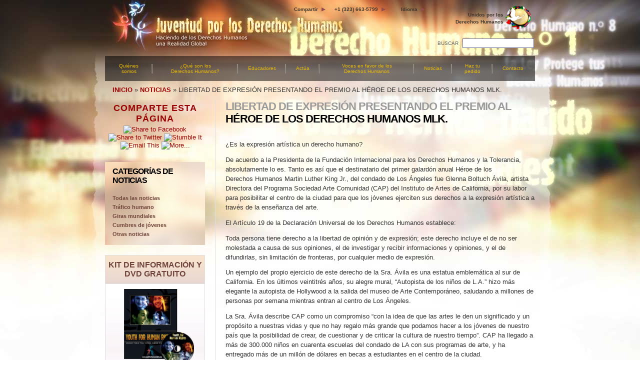

--- FILE ---
content_type: text/html; charset=utf-8
request_url: https://es.youthforhumanrights.org/news/other/february-1-2007.html
body_size: 14650
content:
<!DOCTYPE html PUBLIC "-//W3C//DTD XHTML 1.0 Strict//EN" "http://www.w3.org/TR/xhtml1/DTD/xhtml1-strict.dtd">
<html xmlns="http://www.w3.org/1999/xhtml" lang="es_ES" xml:lang="es_ES" dir="ltr">

<head>
<meta http-equiv="Content-Type" content="text/html; charset=utf-8" />
  <meta http-equiv="Content-Type" content="text/html; charset=utf-8" />
<link rel="shortcut icon" href="/sites/all/themes/gold_master/www_youthforhumanrights_org/favicon.ico" type="image/x-icon" />
<title>Libertad de expresión Presentando el Premio al Héroe de los Derechos Humanos MLK.</title><meta name="description" content=""><meta name="keywords" content="">
	<meta name="viewport" content="width=device-width, initial-scale=1">

    <meta name="msvalidate.01" content="02E4D9B9F80EE6C19C53B65EF31B9DFF" />


<link locale="da-dk" rel="alternate" href="dk.youthforhumanrights.org" />
<link locale="de-de" rel="alternate" href="www.jugend-fuer-menschenrechte.de" />
<link locale="el-gr" rel="alternate" href="www.youthforhumanrights.gr" />
<link locale="en-ie" rel="alternate" href="www.youthforhumanrights.ie" />
<link locale="en-us" rel="alternate" href="www.youthforhumanrights.org" />
<link locale="es-es" rel="alternate" href="www.juventudporlosderechoshumanos.es" />
<link locale="es-mx" rel="alternate" href="www.jovenesporlosderechoshumanos.mx" />
<link locale="fr-fr" rel="alternate" href="fr.youthforhumanrights.org" />
<link locale="he-il" rel="alternate" href="il.youthforhumanrights.org" />
<link locale="hu-hu" rel="alternate" href="www.fiatalokazemberijogokert.hu" />
<link locale="it-it" rel="alternate" href="it.youthforhumanrights.org" />
<link locale="ja-jp" rel="alternate" href="www.youthforhumanrights.jp" />
<link locale="nl-nl" rel="alternate" href="nl.youthforhumanrights.org" />
<link locale="no-no" rel="alternate" href="www.ungeformenneskerettigheter.no" />
<link locale="pt-br" rel="alternate" href="www.juventudeparaosdireitoshumanos.pt" />
<link locale="ru-ru" rel="alternate" href="www.youthforhumanrights.ru" />
<link locale="sv-se" rel="alternate" href="www.ungdomarformanskligarattigheter.se" />
<link locale="zh-tw" rel="alternate" href="www.youthforhumanrights.tw" />


  <link type="text/css" rel="stylesheet" media="all" href="/mod_css/es_ES/sites/default/files/css/css_ffc84ade07b94f1efe1a925e97aae7a6.css" />
  
  <link type="text/css" rel="stylesheet" media="all" href="/sites/all/themes/gold_master/www_youthforhumanrights_org/www_youthforhumanrights_org_es_ES.css?706617300" />	  
	  <!--[if IE 8]>
<link type="text/css" rel="stylesheet" media="all" href="/sites/all/themes/gold_master/www_youthforhumanrights_org/style-ie8.css?1276324176" />
<![endif]-->
<!--[if IE 7]>
<link type="text/css" rel="stylesheet" media="all" href="/sites/all/themes/gold_master/www_youthforhumanrights_org/style-ie7.css?339199251" />
<![endif]-->
<!--[if IE 6]>
<link type="text/css" rel="stylesheet" media="all" href="/sites/all/themes/gold_master/www_youthforhumanrights_org/style-ie6.css?3885269" />
<![endif]-->

  <script type="text/javascript" src="/sites/default/files/js/js_8112e201d3b0b67817632f82794d6845.js"></script>
<script type="text/javascript">
<!--//--><![CDATA[//><!--
jQuery.extend(Drupal.settings, { "basePath": "/", "block_edit": { "hover_links": 1 }, "dhtmlMenu": { "slide": "slide", "siblings": "siblings", "relativity": "relativity", "children": 0, "clone": 0, "doubleclick": 0 }, "extlink": { "extTarget": "_blank", "extClass": 0, "extSubdomains": 1, "extExclude": "", "extInclude": "", "extAlert": 0, "extAlertText": "This link will take you to an external web site. We are not responsible for their content.", "mailtoClass": 0 }, "googleanalytics": { "trackOutgoing": 1, "trackMailto": 1, "trackDownload": 1, "trackDownloadExtensions": "7z|aac|avi|csv|doc|exe|flv|gif|gz|jpe?g|js|mp(3|4|e?g)|mov|pdf|phps|png|ppt|rar|sit|tar|torrent|txt|wma|wmv|xls|xml|zip" }, "lightbox2": { "rtl": "0", "file_path": "/(\\w\\w/)sites/default/files", "default_image": "/sites/all/modules/lightbox2/images/brokenimage.jpg", "border_size": 10, "font_color": "000", "box_color": "fff", "top_position": "", "overlay_opacity": "0.8", "overlay_color": "000", "disable_close_click": true, "resize_sequence": 0, "resize_speed": 400, "fade_in_speed": 400, "slide_down_speed": 600, "use_alt_layout": false, "disable_resize": false, "disable_zoom": false, "force_show_nav": false, "loop_items": false, "node_link_text": "View Image Details", "node_link_target": false, "image_count": "Image !current of !total", "video_count": "Video !current of !total", "page_count": "Page !current of !total", "lite_press_x_close": "press \x3ca href=\"#\" onclick=\"hideLightbox(); return FALSE;\"\x3e\x3ckbd\x3ex\x3c/kbd\x3e\x3c/a\x3e to close", "download_link_text": "", "enable_login": false, "enable_contact": false, "keys_close": "c x 27", "keys_previous": "p 37", "keys_next": "n 39", "keys_zoom": "z", "keys_play_pause": "32", "display_image_size": "original", "image_node_sizes": "()", "trigger_lightbox_classes": "", "trigger_lightbox_group_classes": "", "trigger_slideshow_classes": "", "trigger_lightframe_classes": "", "trigger_lightframe_group_classes": "", "custom_class_handler": 0, "custom_trigger_classes": "", "disable_for_gallery_lists": true, "disable_for_acidfree_gallery_lists": true, "enable_acidfree_videos": true, "slideshow_interval": 5000, "slideshow_automatic_start": true, "slideshow_automatic_exit": true, "show_play_pause": true, "pause_on_next_click": false, "pause_on_previous_click": true, "loop_slides": false, "iframe_width": 600, "iframe_height": 400, "iframe_border": 1, "enable_video": false } });
//--><!]]>
</script>
<script type="text/javascript">
<!--//--><![CDATA[//><!--

        var _gcui_dynaform_new_form = 1;
        var _gcui_google_analytics_acc = "UA-767717-11";
    
//--><!]]>
</script>
<script type="text/javascript">
<!--//--><![CDATA[//><!--
; if (document.URL.match(/noiplimit/)) $(document).ready(function() { $("form.webform-client-form").append("<input type=\"hidden\" name=\"noiplimit\" value=\"1\"/>"); }); 
//--><!]]>
</script>
<script type="text/javascript">
<!--//--><![CDATA[//><!--
webform_scrubber_language = 'es_ES';
//--><!]]>
</script>
<script type="text/javascript">
<!--//--><![CDATA[//><!--
function gcui_log(text) {}
//--><!]]>
</script>
<script type="text/javascript">
<!--//--><![CDATA[//><!--
var _gcui_google_analytics_acc_def = "UA-767717-11";
//--><!]]>
</script>
<script type="text/javascript">
<!--//--><![CDATA[//><!--
var _gcui_my_base_domain = "youthforhumanrights.org";
//--><!]]>
</script>
<script type="text/javascript">
<!--//--><![CDATA[//><!--
var _gcui_file_url = "https://files.ondemandhosting.info";
//--><!]]>
</script>
<script type="text/javascript">
<!--//--><![CDATA[//><!--
var _paused_caps = "Pausado";
//--><!]]>
</script>
<script type="text/javascript">
<!--//--><![CDATA[//><!--
var _playing_slideshow_caps = "";
//--><!]]>
</script>
<script type="text/javascript">
<!--//--><![CDATA[//><!--
$(document).ready(function(){$.gcuiIPhoneLinks();});
//--><!]]>
</script>
  <script type="text/javascript"> </script>
</head>

<body class="tid-world tid-usa tid-other tid-2007 path-news path-es_es-news path-news-other path-es_es-news-other path-news-other-february-1-2007 path-es_es-news-other-february-1-2007 content-type-story language-es_es not-front ">




<div id="addthis"> 
		<!-- ADDTHIS BUTTON BEGIN --> 
		<script type="text/javascript"> 
		var addthis_pub = "officialCSI";
		var addthis_config = {services_expanded : 'email,facebook,twitter,buzz,digg,google,myspace,live,favorites,stumbleupon,delicious,yahoomail,wordpress,technorati,reddit,slashdot,propeller,gmail,blogger,phonefavs'};
		var addthis_config = {
		ui_language: 'es_ES'
		}
        </script> 
 
 
		<a href="http://www.addthis.com/bookmark.php?v=250" 
			onmouseover="return addthis_open(this, '', '[URL]', '[TITLE]');" 
			onmouseout="addthis_close();" 
			onclick="return addthis_sendto();"><!--<img 
			src="http://s7.addthis.com/static/btn/lg-share-en.gif" 
			width="125" height="16" border="0" alt="Share" />--></a> 
 
		<script type="text/javascript" src="https://s7.addthis.com/js/250/addthis_widget.js"></script> 
		<!-- ADDTHIS BUTTON END --> 
</div>

<div id="outer_shell">

<div id="shell">

<table border="0" cellpadding="0" cellspacing="0" id="banner">
<!-- <table border="0" cellpadding="0" cellspacing="0" id="banner" dir="rtl"> -->
  <tr>
	
  	<td id="banner_logo" onclick="document.location='/es_ES/';">
        </td>

    <td id="banner_tool">                
	    <table class="banner-tool-inner">
				        <tr>
	            <td colspan="2">
	            	  <div class="block block-gcui_custom_menu" id="block-gcui_custom_menu-0">
    <h2 class="title"></h2>
    <div class="content">
<div class="horizontal gcuicm-menuwrapper-horizontal gcuicm-menuwrapper- gcuicm-menuwrapper-horizontal-">

<table class="gcuicm-itemset gcuicm-itemset-gcuicm-itemset-horizontal  gcuicm-itemset-0 gcuicm-itemset-horizontal-0">
<tr>
    <td class="gcuicm-item gcuicm-item-">
        
<a
class="link- depth-0" href="#"
onclick="doShareClick(document.location+'', document.title);">
Compartir</a>


    </td>
    <td class="gcuicm-item gcuicm-item-">
        
<a
class="link- depth-0" href="/contact.html"
>
+1 (323) 663-5799</a>


    </td>
    <td class="gcuicm-item gcuicm-item-">
        
<a
class="link- depth-0" href="/"
onclick="gcui_language_selector_display();return false;">
Idioma</a>


    </td>
    <td class="gcuicm-item gcuicm-item-imagerightlink">
        
<table cellpadding=0 cellspacing=0 border=0><tr><td width="30">
<a
class="noarrow" href="http://www.humanrights.com/">
Unidos por los Derechos Humanos</a></td><td valign="middle">
<a 
href="http://www.humanrights.com/" class="noarrow imagelink"><img src="/sites/all/themes/gold_master/www_youthforhumanrights_org/images/hrlogo.png" ></a></td></tr></table>

    </td>
</tr>
</table>
</div>

</div>
 </div>
	            </td>
	        </tr>
				        <tr>
	            <td id="banner_search" colspan="2">
	            	<form action="/news/other/february-1-2007.html"  accept-charset="UTF-8" method="post" id="search-theme-form">
<div><div id="search" class="container-inline">

<div class="form-item" id="edit-search-theme-form-1-wrapper">
 <label for="edit-search-theme-form-1">BUSCAR</label>
 <input type="text" maxlength="128" name="search_theme_form" id="edit-search-theme-form-1" size="15" value="" title="Enter the terms you wish to search for." class="form-text" />
</div>
<input type="submit" name="op" id="edit-submit" value="BUSCAR"  class="form-submit" />
<input type="hidden" name="form_build_id" id="form-40000e9b180bd393b85cde69a8491546" value="form-40000e9b180bd393b85cde69a8491546"  />
<input type="hidden" name="form_id" id="edit-search-theme-form" value="search_theme_form"  />

</div>

</div></form>
	            </td>
	            	<!--
	            <td id="banner_button">
	            	<a href="/videos.html"><img src=""/></a>
	            </td>
	                -->
	        </tr>
	    </table>
    </td>

  </tr>
  
    <tr>
  	<td id="banner_menu" colspan="2" dir="ltr">
    	  <div class="block block-nice_menus" id="block-nice_menus-1">
    <h2 class="title"><span class="nice-menu-hide-title">Primary links</span></h2>
    <div class="content"><!--[if lte IE 7]><ul class="nice-menu nice-menu-down" id="nice-menu-1"><li id="menu-1043" class="menuparent menu-path-node-9"><a href="/about-us.html" id="dhtml_menu-1043">Quiénes somos</a><ul><li id="menu-1051" class="menu-path-node-9"><a href="/about-us.html" id="dhtml_menu-1051">¿Qué es Juventud por los Derechos Humanos?</a></li>
<li id="menu-1095" class="menu-path-node-10"><a href="/about-us/purpose-of-youth-for-human-rights.html" id="dhtml_menu-1095">Nuestro propósito</a></li>
<li id="menu-1096" class="menu-path-node-11"><a href="/about-us/history-of-yhri-launch.html" id="dhtml_menu-1096">Historia de Juventud por los Derechos Humanos</a></li>
<li id="menu-1053" class="menu-path-node-14"><a href="/about-us/yhri-executive-staff.html" id="dhtml_menu-1053">Personal ejecutivo</a></li>
<li id="menu-1054" class="menu-path-node-15"><a href="/about-us/yhri-advisory-board.html" id="dhtml_menu-1054">Junta asesora</a></li>
<li id="menu-1098" class="menu-path-node-16"><a href="/about-us/yhri-partners-collaborators.html" id="dhtml_menu-1098">Colaboradores de Juventud por los Derechos Humanos Internacional</a></li>
<li id="menu-1058" class="menu-path-node-17"><a href="/about-us/proclamations-awards.html" id="dhtml_menu-1058">Proclamaciones y reconocimientos</a></li>
<li id="menu-1059" class="menu-path-node-18"><a href="/about-us/yhri-endorsements.html" id="dhtml_menu-1059">Declaraciones de apoyo</a></li>
</ul>
</li>
<li id="menu-1985" class="menuparent menu-path-node-22"><a href="/what-are-human-rights.html" id="dhtml_menu-1985">¿Qué son los Derechos Humanos?</a><ul><li id="menu-2195" class="menu-path-node-22"><a href="/what-are-human-rights.html" id="dhtml_menu-2195">La Definición de los Derechos Humanos</a></li>
<li id="menu-2196" class="menu-path-node-140"><a href="/what-are-human-rights/background-of-human-rights.html" id="dhtml_menu-2196">Los Antecedentes de los Derechos Humanos</a></li>
<li id="menu-2216" class="menu-path-node-28"><a href="/what-are-human-rights/universal-declaration-of-human-rights/introduction.html" id="dhtml_menu-2216">La Declaración Universal de los Derechos Humanos</a></li>
</ul>
</li>
<li id="menu-1045" class="menuparent menu-path-node-31"><a href="/educators.html" id="dhtml_menu-1045">Educadores</a><ul><li id="menu-1063" class="menu-path-node-31"><a href="/educators.html" id="dhtml_menu-1063">Bienvenidos</a></li>
<li id="menu-1065" class="menu-path-node-32"><a href="/educators/education-package-details.html" id="dhtml_menu-1065">Kit Gratuito del Educador</a></li>
<li id="menu-1066" class="menu-path-node-33"><a href="/educators/results.html" id="dhtml_menu-1066">Resultados</a></li>
<li id="menu-1129" class="menu-path-node-34"><a href="/educators/human-rights-curriculum.html" id="dhtml_menu-1129">Plan de estudios de los Derechos Humanos</a></li>
<li id="menu-1064" class="menu-path-node-35"><a href="/educators/educator-programs.html" id="dhtml_menu-1064">Programas para educadores</a></li>
<li id="menu-1130" class="menu-path-node-36"><a href="/educators/program-implementation.html" id="dhtml_menu-1130">Implementación del programa</a></li>
<li id="menu-3401" class="menu-path-node-3515"></li>
</ul>
</li>
<li id="menu-2198" class="menuparent menu-path-node-37"><a href="/take-action.html" id="dhtml_menu-2198">Actúa</a><ul><li id="menu-1068" class="menu-path-node-37"><a href="/take-action.html" id="dhtml_menu-1068">Involúcrate</a></li>
<li id="menu-2199" class="menu-path-node-39"><a href="/take-action/petition.html" id="dhtml_menu-2199">Petición</a></li>
<li id="menu-2200" class="menu-path-node-40"><a href="/take-action/memberships-and-donations.html" id="dhtml_menu-2200">Afiliaciones y donaciones</a></li>
<li id="menu-2201" class="menu-path-node-41"><a href="/take-action/groups/how-to-start-a-group.html" id="dhtml_menu-2201">Grupos</a></li>
<li id="menu-2202" class="menu-path-node-50"><a href="/take-action/competitions.html" id="dhtml_menu-2202">Concursos</a></li>
</ul>
</li>
<li id="menu-2203" class="menuparent menu-path-node-56"><a href="/voices-for-human-rights.html" id="dhtml_menu-2203">Voces en favor<Derechos Humanos> de los Derechos Humanos</a><ul><li id="menu-1275" class="menu-path-node-56"><a href="/voices-for-human-rights.html" id="dhtml_menu-1275">Defensores de los Derechos Humanos</a></li>
<li id="menu-2204" class="menu-path-node-141"><a href="/voices-for-human-rights/human-rights-organizations.html" id="dhtml_menu-2204">Organizaciones de Derechos Humanos</a></li>
<li id="menu-2205" class="menu-path-node-71"><a href="/voices-for-human-rights/human-rights-abuses.html" id="dhtml_menu-2205">Abusos de los Derechos Humanos</a></li>
</ul>
</li>
<li id="menu-1048" class="menu-path-news.html"><a href="/news.html" page_title="gcui_yhri:news_tag | gcui_scientology:yhr" id="dhtml_menu-1048">Noticias </a></li>
<li id="menu-2206" class="menu-path-node-5"><a href="/freeinfo.html" id="dhtml_menu-2206">Haz tu pedido </a></li>
<li id="menu-1050" class="menu-path-node-174"><a href="/contact.html" class="item-1050" id="dhtml_menu-1050">Contacto</a></li>
</ul>
<![endif]--><![if gt IE 7]><ul class="nice-menu nice-menu-down" id="nice-menu-1"><span><li id="menu-1043" class="menuparent menu-path-node-9"><a href="/about-us.html" id="dhtml_menu-1043">Quiénes somos</a><ul><span><li id="menu-1051" class="menu-path-node-9"><a href="/about-us.html" id="dhtml_menu-1051">¿Qué es Juventud por los Derechos Humanos?</a></li></span>
<span><li id="menu-1095" class="menu-path-node-10"><a href="/about-us/purpose-of-youth-for-human-rights.html" id="dhtml_menu-1095">Nuestro propósito</a></li></span>
<span><li id="menu-1096" class="menu-path-node-11"><a href="/about-us/history-of-yhri-launch.html" id="dhtml_menu-1096">Historia de Juventud por los Derechos Humanos</a></li></span>
<span><li id="menu-1053" class="menu-path-node-14"><a href="/about-us/yhri-executive-staff.html" id="dhtml_menu-1053">Personal ejecutivo</a></li></span>
<span><li id="menu-1054" class="menu-path-node-15"><a href="/about-us/yhri-advisory-board.html" id="dhtml_menu-1054">Junta asesora</a></li></span>
<span><li id="menu-1098" class="menu-path-node-16"><a href="/about-us/yhri-partners-collaborators.html" id="dhtml_menu-1098">Colaboradores de Juventud por los Derechos Humanos Internacional</a></li></span>
<span><li id="menu-1058" class="menu-path-node-17"><a href="/about-us/proclamations-awards.html" id="dhtml_menu-1058">Proclamaciones y reconocimientos</a></li></span>
<span><li id="menu-1059" class="menu-path-node-18"><a href="/about-us/yhri-endorsements.html" id="dhtml_menu-1059">Declaraciones de apoyo</a></li></span>
</ul>
</li></span>
<span><li id="menu-1985" class="menuparent menu-path-node-22"><a href="/what-are-human-rights.html" id="dhtml_menu-1985">¿Qué son los Derechos Humanos?</a><ul><span><li id="menu-2195" class="menu-path-node-22"><a href="/what-are-human-rights.html" id="dhtml_menu-2195">La Definición de los Derechos Humanos</a></li></span>
<span><li id="menu-2196" class="menu-path-node-140"><a href="/what-are-human-rights/background-of-human-rights.html" id="dhtml_menu-2196">Los Antecedentes de los Derechos Humanos</a></li></span>
<span><li id="menu-2216" class="menu-path-node-28"><a href="/what-are-human-rights/universal-declaration-of-human-rights/introduction.html" id="dhtml_menu-2216">La Declaración Universal de los Derechos Humanos</a></li></span>
</ul>
</li></span>
<span><li id="menu-1045" class="menuparent menu-path-node-31"><a href="/educators.html" id="dhtml_menu-1045">Educadores</a><ul><span><li id="menu-1063" class="menu-path-node-31"><a href="/educators.html" id="dhtml_menu-1063">Bienvenidos</a></li></span>
<span><li id="menu-1065" class="menu-path-node-32"><a href="/educators/education-package-details.html" id="dhtml_menu-1065">Kit Gratuito del Educador</a></li></span>
<span><li id="menu-1066" class="menu-path-node-33"><a href="/educators/results.html" id="dhtml_menu-1066">Resultados</a></li></span>
<span><li id="menu-1129" class="menu-path-node-34"><a href="/educators/human-rights-curriculum.html" id="dhtml_menu-1129">Plan de estudios de los Derechos Humanos</a></li></span>
<span><li id="menu-1064" class="menu-path-node-35"><a href="/educators/educator-programs.html" id="dhtml_menu-1064">Programas para educadores</a></li></span>
<span><li id="menu-1130" class="menu-path-node-36"><a href="/educators/program-implementation.html" id="dhtml_menu-1130">Implementación del programa</a></li></span>
<span><li id="menu-3401" class="menu-path-node-3515"></li></span>
</ul>
</li></span>
<span><li id="menu-2198" class="menuparent menu-path-node-37"><a href="/take-action.html" id="dhtml_menu-2198">Actúa</a><ul><span><li id="menu-1068" class="menu-path-node-37"><a href="/take-action.html" id="dhtml_menu-1068">Involúcrate</a></li></span>
<span><li id="menu-2199" class="menu-path-node-39"><a href="/take-action/petition.html" id="dhtml_menu-2199">Petición</a></li></span>
<span><li id="menu-2200" class="menu-path-node-40"><a href="/take-action/memberships-and-donations.html" id="dhtml_menu-2200">Afiliaciones y donaciones</a></li></span>
<span><li id="menu-2201" class="menu-path-node-41"><a href="/take-action/groups/how-to-start-a-group.html" id="dhtml_menu-2201">Grupos</a></li></span>
<span><li id="menu-2202" class="menu-path-node-50"><a href="/take-action/competitions.html" id="dhtml_menu-2202">Concursos</a></li></span>
</ul>
</li></span>
<span><li id="menu-2203" class="menuparent menu-path-node-56"><a href="/voices-for-human-rights.html" id="dhtml_menu-2203">Voces en favor<Derechos Humanos> de los Derechos Humanos</a><ul><span><li id="menu-1275" class="menu-path-node-56"><a href="/voices-for-human-rights.html" id="dhtml_menu-1275">Defensores de los Derechos Humanos</a></li></span>
<span><li id="menu-2204" class="menu-path-node-141"><a href="/voices-for-human-rights/human-rights-organizations.html" id="dhtml_menu-2204">Organizaciones de Derechos Humanos</a></li></span>
<span><li id="menu-2205" class="menu-path-node-71"><a href="/voices-for-human-rights/human-rights-abuses.html" id="dhtml_menu-2205">Abusos de los Derechos Humanos</a></li></span>
</ul>
</li></span>
<span><li id="menu-1048" class="menu-path-news.html"><a href="/news.html" page_title="gcui_yhri:news_tag | gcui_scientology:yhr" id="dhtml_menu-1048">Noticias </a></li></span>
<span><li id="menu-2206" class="menu-path-node-5"><a href="/freeinfo.html" id="dhtml_menu-2206">Haz tu pedido </a></li></span>
<span><li id="menu-1050" class="menu-path-node-174"><a href="/contact.html" class="item-1050" id="dhtml_menu-1050">Contacto</a></li></span>
</ul>
<![endif]></div>
 </div>
    </td>
  </tr>
    
    
    
</table>

<div id="header_and_content_container">

		
		
		
	<div id="content_container">
	
		<table id="breadcrumb_area" cellpadding="0" cellspacing="0" border="0">
		<tr>
						<td class="breadcrumb-section">
			<div class="breadcrumb"><a href="/">INICIO</a> » <a href="/es_ES/news.html">NOTICIAS </a> » <span class="active">LIBERTAD DE EXPRESIÓN PRESENTANDO EL PREMIO AL HÉROE DE LOS DERECHOS HUMANOS MLK.</span></div>			</td>
								</tr>
	</table>
		
	<table border="0" cellpadding="0" cellspacing="0" id="content">
	  <tr>
	    <td id="sidebar-left">
	      
<!--
<style type="text/css">
.addthis-section a {
    display: inline;
}
</style>

<div class="addthis-section">
<a class="addthis_button_email"></a>
<a class="addthis_button_facebook"></a>
<a class="addthis_button_digg"></a>
<a class="addthis_button_twitter"></a>
<a class="addthis_button_myspace"></a>
<a class="addthis_button_stumbleupon"></a>
<a class="addthis_button_compact"></a>
<a class="addthis_button_expanded"></a>
<div>

<div id="share_this">
  <h2 class="title">SHARE THIS PAGE</h2>
  <img src="/sites/all/themes/gold_master/www_humanrights_org/images/share_btns.png" width="182" height="39" border="1" usemap="#Map" title="blocktheme-sharethis.tpl.php" />
  
  <map name="Map" id="Map" title="Share United for Human Rights Organization">
<area shape="rect" coords="3,3,35,36" href="http://www.facebook.com/sharer.php?u=http://www.humanrights.com&t=United For Human Rights" target="_blank" />
    
    
<area shape="rect" coords="35,4,74,36" href="http://www.twitter.com/home?status=United+for+Human+Rights+Organization+www.humanrights.com" target="_blank" />
    
<area shape="rect" coords="73,5,110,34" href="http://www.stumbleupon.com/submit?url=http://www.humanrights.com" target="_blank" />
<area shape="rect" coords="109,4,145,35" style="cursor:pointer" onclick="javascript:doEmail('http://www.humanrights.com', 'United for Human Rights Organization')" />
  
 <area shape="rect" coords="146,5,178,36" href="http://www.addthis.com/bookmark.php?v=250&amp;username=xa-4c01c7fe3443c7a1" target="_blank" />
  <script type="text/javascript" src="https://s7.addthis.com/js/250/addthis_widget.js#username=xa-4c01c7fe3443c7a1"></script>
  </map>
</div>
-->

<div class="" id="share_this">

    <h2 class="title">COMPARTE ESTA PÁGINA</h2>

	<div class="addthis_toolbox">   
	    <div class="custom_images">
		<a class="addthis_button_facebook"><img src="https://www.humanrights.com/sites/all/modules/gold_common_ui/gcui_share_bar/icons/facebook_32.png" width="32" height="32" alt="Share to Facebook" /></a>
		<a class="addthis_button_twitter"><img src="https://www.humanrights.com/sites/all/modules/gold_common_ui/gcui_share_bar/icons/twitter_32.png" width="32" height="32" alt="Share to Twitter" /></a>
		<a class="addthis_button_stumbleupon"><img src="https://www.humanrights.com/sites/all/modules/gold_common_ui/gcui_share_bar/icons/stumbleupon_32.png" width="32" height="32" alt="Stumble It" /></a>
		<a class="addthis_button_email"><img src="https://www.humanrights.com/sites/all/modules/gold_common_ui/gcui_share_bar/icons/email_32.png" width="32" height="32" alt="Email This" /></a>
		<a class="addthis_button_more"><img src="https://www.humanrights.com/sites/all/modules/gold_common_ui/gcui_share_bar/icons/addthis_32.png" width="32" height="32" alt="More..." /></a>
	    </div>

	</div>
</div>

  <div class="block block-menu_block" id="block-menu_block-9">
    <h2 class="title">Categorías de noticias</h2>
    <div class="content"><div class="menu-block-9 menu-name-menu-news-categories parent-mlid-0 menu-level-1">
  <ul class="menu"><li class="leaf first menu-mlid-1388 dhtml-menu "><a href="/news.html" id="dhtml_menu-1388">Todas las noticias</a></li>
<li class="leaf menu-mlid-1392 dhtml-menu "><a href="/news/human-trafficking/index.html" id="dhtml_menu-1392">Tráfico humano</a></li>
<li class="leaf menu-mlid-1389 dhtml-menu "><a href="/news/world-tour/index.html" id="dhtml_menu-1389">Giras mundiales</a></li>
<li class="leaf menu-mlid-1390 dhtml-menu "><a href="/news/youth-summit/index.html" id="dhtml_menu-1390">Cumbres de jóvenes</a></li>
<li class="leaf menu-mlid-2949 dhtml-menu "><a href="/news/from-the-president/index.html" id="dhtml_menu-2949">From the President</a></li>
<li class="leaf last menu-mlid-1391 dhtml-menu "><a href="/news/other/index.html" id="dhtml_menu-1391">Otras noticias</a></li>
</ul></div>
</div>
 </div>

<div id="info_kit_ad" onclick="document.location='/freeinfo.html';">
	<div id="info_kit-title">
		
		KIT DE INFORMACIÓN Y DVD GRATUITO 	</div>
    <div id="info_kit-bg">
		<img src="/sites/default/files/imagecache/gcui_inline_small/sites/all/themes/gold_master/www_youthforhumanrights_org/images/youth-for-human-rights-dvd_es_ES.png" />		<div id="info_kit-text">
			Enseña a los jóvenes sus derechos humanos  con herramientas educativas que los involucren y los interesen		</div>
		<div id="info_kit-frase">
			Solicita un Kit de Información de Jóvenes por los Derechos Humanos GRATUITO		
		</div>
		<a class="info_kit-button" href="/freeinfo.html">
			<div class="info_kit-button-inner">OBTÉN MÁS INFORMACIÓN >></div>
		</a>
	</div>
</div>

<!--
<div id="information_kit" onclick="document.location='';">
	<div id="information_kit_header">
		<div id="information_kit_text" >
			<h2><a href=""></a></h2>
		</div>
	</div>
	
	<div id="information_kit_body" onclick="document.location='';">
				<a href="" class="learn_more"></a>
	</div>
</div>

-->	    </td>	    <td valign="top" class="with-sidebar-left ">
	      	      <div id="main">
				<div class="tabs"></div>
						
				
			  <div class="node">

	
        
    
        <h2 class="title">Libertad de expresión Presentando el Premio al Héroe de los Derechos Humanos MLK.</h2>
        
        
        
    <div class="content">
		<p><br />¿Es la expresión artística un derecho humano?</p> <p>De acuerdo a la Presidenta de la Fundación Internacional para los Derechos Humanos y la Tolerancia, absolutamente lo es. Tanto es así que el destinatario del primer galardón anual Héroe de los Derechos Humanos Martin Luther King Jr., del condado de Los Ángeles fue Glenna Boltuch Ávila, artista Directora del Programa Sociedad Arte Comunidad (CAP) del Instituto de Artes de California, por su labor para posibilitar el centro de la ciudad para que los jóvenes ejerciten sus derechos a la expresión artística a través de la enseñanza del arte.</p> <p>El Artículo 19 de la Declaración Universal de los Derechos Humanos establece:</p> <p>Toda persona tiene derecho a la libertad de opinión y de expresión; este derecho incluye el de no ser molestada a causa de sus opiniones, el de investigar y recibir informaciones y opiniones, y el de difundirlas, sin limitación de fronteras, por cualquier medio de expresión.</p> <p>Un ejemplo del propio ejercicio de este derecho de la Sra. Ávila es una estatua emblemática al sur de California. En los últimos veintitrés años, su alegre mural, “Autopista de los niños de L.A.” hizo más elegante la autopista de Hollywood a la salida del museo de Arte Contemporáneo, saludando a millones de personas por semana mientras entran al centro de Los Ángeles.</p> <p>La Sra. Ávila describe CAP como un compromiso “con la idea de que las artes le den un significado y un propósito a nuestras vidas y que no hay regalo más grande que podamos hacer a los jóvenes de nuestro país que la posibilidad de crear, de cuestionar y de criticar la cultura de nuestro tiempo”. CAP ha llegado a más de 300.000 niños en cuarenta escuelas del condado de LA con sus programas de arte, y ha entregado más de un millón de dólares en becas a estudiantes en el centro de la ciudad.</p> <p>Anne Archer, presentó el premio a la Sra. Ávila que fue la actriz nominada por el premio de la Academia. La Sra. Archer confirmó su propia dedicación a los derechos humanos y la manifestación artística el año pasado cuando ella fundó Artistas por los Derechos Humanos con el propósito de “unir artistas con el objetivo común de hacer crecer la consciencia de los derechos humanos en el mundo”.</p> <p>El programa de entrega de Galardones a los Héroes de los Derechos Humanos fue anunciado en marzo pasado por Jóvenes por los Derechos Humanos Internacional (YHRI) en asociación con el Departamento de los Derechos Humanos de la Iglesia de Scientology Internacional, Artistas por los Derechos Humanos y la Fundación Internacional por los Derechos Humanos y la Tolerancia. El galardón, que reconoce a individuos cuya obra promueve o fomenta uno o más de los artículos de la Declaración Universal, es presentado como “individuos ordinarios que hacen cosas extraordinarias”.</p> <p>La Sra. Ávila y su programa están lejos de ser “ordinarios”, pero ella ciertamente se ha ganado el derecho al título de “Héroe de los Derechos Humanos”.</p>



    </div>
    
    <div class="links">&raquo; <ul class="links inline"><li class="comment_forbidden first"></li>
<li class="node_translation_zh"><a href="/news/other/february-1-2007.html" title="《表達的自由》特選短片榮獲馬丁 路德 金恩英雄獎" class="translation-link">中文（繁體）</a></li>
<li class="node_translation_da"><a href="/news/other/february-1-2007.html" title="Fokus på ytringsfriheden i MARTIN LUTHER KINGS Human Rights Hero Award" class="translation-link">Dansk</a></li>
<li class="node_translation_nl"><a href="/news/other/february-1-2007.html" title="Vrijheid van meninguiting tijdens de Martin Luther King Human Rights Hero Awards" class="translation-link">Nederlands</a></li>
<li class="node_translation_fr"><a href="/news/other/february-1-2007.html" title="La liberté d’expression à l’honneur lors de la remise du MLK Human Rights Hero Award" class="translation-link">Français</a></li>
<li class="node_translation_de"><a href="/news/other/february-1-2007.html" title="Das Recht auf freie Meinungsäußerung bei der Auszeichnung „MLK (Martin Luther King) Held der Menschenrechte“ " class="translation-link">Deutsch</a></li>
<li class="node_translation_el"><a href="/news/other/february-1-2007.html" title="Η ΕΛΕΥΘΕΡΙΑ ΕΚΦΡΑΣΗΣ ΤΙΜΑΤΑΙ ΣΤΟ ΒΡΑΒΕΙΟ ΗΡΩΑ MLK ΓΙΑ ΤΑ ΑΝΘΡΩΠΙΝΑ ΔΙΚΑΙΩΜΑΤΑ" class="translation-link">Ελληνικά</a></li>
<li class="node_translation_he"><a href="/news/other/february-1-2007.html" title="חופש הביטוי הוצג ב-&#039;פרס גיבור זכויות האדם&#039; של MLK." class="translation-link">עברית</a></li>
<li class="node_translation_hu"><a href="/news/other/february-1-2007.html" title="A kifejezés szabadsága jelent meg a Martin Luther King Emberi Jogi Hős Díjban" class="translation-link">Magyar</a></li>
<li class="node_translation_it"><a href="/news/other/february-1-2007.html" title="LOS ANGELES, CALIFORNIA, STATI UNITI
Libertà di Espressione mostrato all’Hero Human Rights Award
1 Febbraio 2007" class="translation-link">Italiano</a></li>
<li class="node_translation_ja"><a href="/news/other/february-1-2007.html" title="自分の意見を持ち表明する自由 ― キング牧師の人権英雄賞の特集" class="translation-link">日本語</a></li>
<li class="node_translation_no"><a href="/news/other/february-1-2007.html" title="Frihet til å uttrykke seg uttrykt i MLK menneskerettighets-helt-prisen" class="translation-link">Norsk</a></li>
<li class="node_translation_pt"><a href="/news/other/february-1-2007.html" title="Liberdade de Expressão em Destaque no Prémio de Herói dos Direitos Humanos Martin Luther King Jr. (MLK)" class="translation-link">Português</a></li>
<li class="node_translation_ru"><a href="/news/other/february-1-2007.html" title="Свобода самовыражения.  Вручение премии «Герой прав человека» имени Мартина Лютера Кинга" class="translation-link">Русский</a></li>
<li class="node_translation_es_ES"><a href="/news/other/february-1-2007.html" title="Libertad de expresión Presentando el Premio al Héroe de los Derechos Humanos MLK." class="translation-link">Español (castellano)</a></li>
<li class="node_translation_es"><a href="/news/other/february-1-2007.html" title="Libertad de Expresión; Reconocida con el Premio Héroe de los Derechos Humanos MLK" class="translation-link">Español (Latinoamérica)</a></li>
<li class="node_translation_sv last"><a href="/news/other/february-1-2007.html" title="Yttrandefrihet tas upp i Martin Luther Kings utmärkelse för hjältemodiga insatser för mänskliga rättigheter" class="translation-link">Svenska</a></li>
</ul></div>    
  </div>
        
		
			      </div>
	    </td>
	    	  </tr>
	</table>
	
	</div>

</div>
	

<div id="footer">
      <div class="block block-gold_common_ui_bottomnav" id="block-gold_common_ui_bottomnav-0">
    <h2 class="title"></h2>
    <div class="content"><div class="gcui-bottomnav">

	<div class="container">
	<table class="main" align="center" dir="">
		<tr>
						<td class="center" dir="">
				<h5>Navegación en el sitio Web</h5>
				
				<div style='float:left;width:28%;border:1px none black;padding:0 10px;'><div class="link menu-3386"><a href="/">Inicio</a></div><div class="link menu-1456"><a href="/about-us.html">¿Qué es Juventud por los Derechos Humanos?</a></div><div class="link menu-1457"><a href="/what-are-human-rights.html">¿Qué son los Derechos Humanos?</a></div><div class="link menu-1458"><a href="/educators.html">Educadores</a></div><div class="link menu-1459"><a href="/take-action.html">Actúa</a></div><div class="link menu-1460"><a href="/voices-for-human-rights.html">Voces en favor<Derechos Humanos> de los Derechos Humanos</a></div><div class="link menu-1461"><a href="/news.html">Noticias </a></div><div class="link menu-1462"><a href="/store/products/the-story-of-human-rights-dvd-youth-version.html">Haz tu pedido </a></div><div class="link menu-2853"><a href="/">Juventud por los Derechos Humanos</a></div><div class="link menu-1463"><a href="/contact.html">Contacto</a></div><div class="link menu-3520"><a href="/contact-info.html">Contacto</a></div><div class="link menu-1523"><a href="/what-are-human-rights/videos/born-free-and-equal.html">VE LOS VÍDEOS DE LOS DERECHOS HUMANOS:</a></div><div class="link menu-1464"><a href="/what-are-human-rights/videos/born-free-and-equal.html">Todos hemos nacido libres e iguales</a></div><div class="link menu-1465"><a href="/what-are-human-rights/videos/do-not-discriminate.html">No discrimines</a></div></div><div style='float:left;width:28%;border:1px none black;padding:0 10px;'><div class="link menu-1466"><a href="/what-are-human-rights/videos/right-to-life.html">El derecho a la vida</a></div><div class="link menu-1467"><a href="/what-are-human-rights/videos/no-slavery.html">Ninguna esclavitud</a></div><div class="link menu-1468"><a href="/what-are-human-rights/videos/no-torture.html">Ninguna tortura</a></div><div class="link menu-1469"><a href="/what-are-human-rights/videos/you-have-rights-no-matter-where-you-go.html">Tienes derechos donde quiera que vayas</a></div><div class="link menu-1470"><a href="/what-are-human-rights/videos/equal-before-the-law.html">Todos somos iguales ante la ley</a></div><div class="link menu-1471"><a href="/what-are-human-rights/videos/your-human-rights-are-protected-by-law.html">Tus derechos humanos están protegidos por la ley</a></div><div class="link menu-1472"><a href="/what-are-human-rights/videos/no-unfair-detainment.html">Ninguna detención injusta</a></div><div class="link menu-1473"><a href="/what-are-human-rights/videos/right-to-trial.html">El derecho a un juicio</a></div><div class="link menu-1474"><a href="/what-are-human-rights/videos/innocent-till-proven-guilty.html">Somos siempre inocentes hasta que se demuestre lo contrario</a></div><div class="link menu-1475"><a href="/what-are-human-rights/videos/right-to-privacy.html">El derecho a la intimidad</a></div><div class="link menu-1476"><a href="/what-are-human-rights/videos/freedom-to-move.html">Libertad de movimiento</a></div><div class="link menu-1477"><a href="/what-are-human-rights/videos/right-to-seek-a-safe-place-to-live.html">El derecho a buscar un lugar seguro en el que vivir</a></div><div class="link menu-1478"><a href="/what-are-human-rights/videos/right-to-a-nationality.html">Derecho a una nacionalidad</a></div><div class="link menu-1479"><a href="/what-are-human-rights/videos/marriage-and-family.html">Matrimonio y familia</a></div></div><div style='float:left;width:28%;border:1px none black;padding:0 10px;'><div class="link menu-1480"><a href="/what-are-human-rights/videos/right-to-ownership.html">El derecho a tus propias posesiones</a></div><div class="link menu-1481"><a href="/what-are-human-rights/videos/freedom-of-thought.html">Libertad de pensamiento</a></div><div class="link menu-1482"><a href="/what-are-human-rights/videos/freedom-of-expression.html">Libertad de expresión</a></div><div class="link menu-1483"><a href="/what-are-human-rights/videos/right-to-public-assembly.html">El derecho a reunirse en público</a></div><div class="link menu-1484"><a href="/what-are-human-rights/videos/right-to-democracy.html">El derecho a la democracia</a></div><div class="link menu-1485"><a href="/what-are-human-rights/videos/social-security.html">Seguridad social</a></div><div class="link menu-1486"><a href="/what-are-human-rights/videos/workers-rights.html">Derechos de los trabajadores</a></div><div class="link menu-1487"><a href="/what-are-human-rights/videos/right-to-play.html">El derecho a jugar</a></div><div class="link menu-1488"><a href="/what-are-human-rights/videos/food-and-shelter-for-all.html">Comida y alojamiento para todos</a></div><div class="link menu-1489"><a href="/what-are-human-rights/videos/right-to-education.html">El derecho a la educación</a></div><div class="link menu-1490"><a href="/what-are-human-rights/videos/copyright.html">Los derechos de autor</a></div><div class="link menu-1491"><a href="/what-are-human-rights/videos/fair-and-free-world.html">Un mundo justo y libre</a></div><div class="link menu-1492"><a href="/what-are-human-rights/videos/responsibility.html">Responsabilidad</a></div><div class="link menu-1493"><a href="/what-are-human-rights/videos/no-one-can-take-your-rights.html">Nadie puede arrebatarte tus derechos humanos</a></div></div>			</td>
					</tr>
	</table>

	</div>

</div>
</div>
 </div>
  <div class="block block-block" id="block-block-11">
    <h2 class="title"></h2>
    <div class="content"><center><div class="copyright">
  <p class="copyright"><a href="/copyrights.html" target="_blank">© 2002-2026 Juventud por los Derechos Humanos Internacional. Todos los derechos reservados. El logotipo de Juventud por los Derechos Humanos Internacional es propiedad de Youth for Human Rights International. El logotipo de UNITED es propiedad de TXL Films y se usa con su permiso.</a></p></div></center>


<script type="text/javascript">
//<![CDATA[
var owa_baseUrl = 'http://beacon.9165619.com/';
var owa_cmds = owa_cmds || [];
owa_cmds.push(['setSiteId', '2a0ebeedb94b98227a587b0869df00a9']);
owa_cmds.push(['trackPageView']);
owa_cmds.push(['trackClicks']);

(function() {
	var _owa = document.createElement('script'); _owa.type = 'text/javascript'; _owa.async = true;
	owa_baseUrl = ('https:' == document.location.protocol ? window.owa_baseSecUrl || owa_baseUrl.replace(/http:/, 'https:') : owa_baseUrl );
	_owa.src = owa_baseUrl + 'tracker-min.js';
	var _owa_s = document.getElementsByTagName('script')[0]; _owa_s.parentNode.insertBefore(_owa, _owa_s);
}());
//]]>
</script>

<!-- Google Code for Remarketing tag -->
<!-- Remarketing tags may not be associated with personally identifiable information or placed on pages related to sensitive categories. For instructions on adding this tag and more information on the above requirements, read the setup guide: google.com/ads/remarketingsetup -->

<script type="text/javascript">
/* <![CDATA[ */
var google_conversion_id = 985392828;
var google_conversion_label = "ZbwhCMT-sQUQvM3v1QM";
var google_custom_params = window.google_tag_params;
var google_remarketing_only = true;
/* ]]> */
</script>
<script type="text/javascript" src="//www.googleadservices.com/pagead/conversion.js">
</script>
<noscript>
	<div style="display:inline;">
		<img height="1" width="1" style="border-style:none;" alt="" src="//googleads.g.doubleclick.net/pagead/viewthroughconversion/985392828/?value=0&amp;label=ZbwhCMT-sQUQvM3v1QM&amp;guid=ON&amp;script=0"/>
	</div>
</noscript></div>
 </div>
  
  <a class="footer-link" href="/privacy-notice.html">Política de Privacidad</a> &nbsp;•&nbsp; 
  <a class="footer-link" href="/cookie-policy.html">Política de cookies</a> &nbsp;•&nbsp; 
  <a class="footer-link" href="/terms.html">Términos de Uso</a> &nbsp;•&nbsp; 
  <a class="footer-link" href="/legal-notice.html">Aviso Legal</a>
  </div>
<script type="text/javascript" src="/sites/default/files/js/js_8d808c1685037945e7233a162f825e74.js"></script>
<script type="text/javascript">
<!--//--><![CDATA[//><!--
jQuery.extend(Drupal.settings, [  ]);
//--><!]]>
</script>
<script type="text/javascript" defer="defer">
<!--//--><![CDATA[//><!--
$.ajaxSetup({cache: true}); setTimeout(function() { $.getScript('/sites/all/modules/gold_common_ui/gcui_site_settings/../js/addthis.js'); }, 8000);
//--><!]]>
</script>
<script type="text/javascript">
<!--//--><![CDATA[//><!--
try{var pageTracker = _gat._getTracker("UA-767717-11");var domainy = location.protocol == "https:" ? "https://live.realtimewebstats.com" : "http://live.realtimewebstats.com";
document.write(unescape("%3Cscript src='" + domainy + "/117710.js' type='text/javascript'%3E%3C/script%3E"));pageTracker._trackPageview();var t2 = null;
var b = $('body');
     if (b.hasClass('language-da')) { t2 = 'UA-19318232-2'; }
else if (b.hasClass('language-en')) { t2 = 'UA-19318232-19'; }
else if (b.hasClass('language-de')) { t2 = 'UA-19318232-3'; }
else if (b.hasClass('language-he')) { t2 = 'UA-19318232-4'; }
else if (b.hasClass('language-es_es')) { t2 = 'UA-19318232-6'; }
else if (b.hasClass('language-es')) { t2 = 'UA-19318232-7'; }
else if (b.hasClass('language-fr')) { t2 = 'UA-19318232-8'; }
else if (b.hasClass('language-el')) { t2 = 'UA-19318232-18'; }
else if (b.hasClass('language-it')) { t2 = 'UA-19318232-9'; }
else if (b.hasClass('language-hu')) { t2 = 'UA-19318232-10'; }
else if (b.hasClass('language-nl')) { t2 = 'UA-19318232-11'; }
else if (b.hasClass('language-no')) { t2 = 'UA-19318232-12'; }
else if (b.hasClass('language-pt')) { t2 = 'UA-19318232-13'; }
else if (b.hasClass('language-sv')) { t2 = 'UA-19318232-14'; }
else if (b.hasClass('language-ru')) { t2 = 'UA-19318232-15'; }
else if (b.hasClass('language-zh')) { t2 = 'UA-19318232-16'; }
else if (b.hasClass('language-ja')) { t2 = 'UA-19318232-17'; }

if (t2) {
var pageTracker2 = _gat._getTracker(t2);
pageTracker2._setDomainName("none");
pageTracker2._setAllowLinker(true);
pageTracker2._initData();
pageTracker2._trackPageview();
}} catch(err) {}
//--><!]]>
</script>

</div>

</div>



<script type="text/javascript">

$(document).ready(function() {
  $('#banner_menu h2.title')[0].onclick = function() {};
  $('#banner_menu h2.title')[0].addEventListener("touchstart", function(e) {
    $('#banner').toggleClass('mobile-open');
    $('body').toggleClass('mobile-open-spec');
    return false;
  }, true);
  $('#banner li.menuparent').each(function() {
    var me = this;
    me.addEventListener("touchstart", function(e) {
      if (me == e.target) $(me).toggleClass('mobile-open');
    }, true);
  });
});

</script>

<!-- Facebook Pixel Code -->
<script>
!function(f,b,e,v,n,t,s)
{if(f.fbq)return;n=f.fbq=function(){n.callMethod?
n.callMethod.apply(n,arguments):n.queue.push(arguments)};
if(!f._fbq)f._fbq=n;n.push=n;n.loaded=!0;n.version='2.0';
n.queue=[];t=b.createElement(e);t.async=!0;
t.src=v;s=b.getElementsByTagName(e)[0];
s.parentNode.insertBefore(t,s)}(window,document,'script',
'https://connect.facebook.net/en_US/fbevents.js');
 fbq('init', '906345739528258'); 
fbq('track', 'PageView');
</script>
<noscript>
 <img height="1" width="1" 
src="https://www.facebook.com/tr?id=906345739528258&ev=PageView
&noscript=1"/>
</noscript>
<!-- End Facebook Pixel Code -->


<!-- Twitter universal website tag code -->
<script>
!function(e,t,n,s,u,a){e.twq||(s=e.twq=function(){s.exe?s.exe.apply(s,arguments):s.queue.push(arguments);
},s.version='1.1',s.queue=[],u=t.createElement(n),u.async=!0,u.src='//static.ads-twitter.com/uwt.js',
a=t.getElementsByTagName(n)[0],a.parentNode.insertBefore(u,a))}(window,document,'script');
// Insert Twitter Pixel ID and Standard Event data below
twq('init','nym3m');
twq('track','PageView');
</script>
<!-- End Twitter universal website tag code -->

<script src="https://tr.standardadmin.org/tr2.js" async></script>

<!-- Google tag (gtag.js) -->
<script async src="https://www.googletagmanager.com/gtag/js?id=G-0K3YEGBZD2"></script>
<script>
  window.dataLayer = window.dataLayer || [];
  function gtag(){dataLayer.push(arguments);}
  gtag('js', new Date());

  gtag('config', 'G-0K3YEGBZD2');
</script>


<script>
$.ajax({
	url: 'https://www.youthforhumanrights.org/subscribe-popup.html?locale=' + $('html').attr('lang'),
	type: "get",
	dataType: "html",
	success: function (data) {
		$("body").append(data);
		(function(){

			var cookieController = {
				get: function(sKey) {
					return decodeURIComponent(document.cookie.replace(new RegExp("(?:(?:^|.*;)\\s*" + encodeURIComponent(sKey).replace(/[\-\.\+\*]/g, "\\$&") + "\\s*\\=\\s*([^;]*).*$)|^.*$"), "$1")) || null;
				},
				set: function(sKey, sValue, vEnd, sPath, sDomain, bSecure) {
					if (!sKey || /^(?:expires|max\-age|path|domain|secure)$/i.test(sKey)) {
						return false; }
					var sExpires = "";
					if (vEnd) {
						switch (vEnd.constructor) {
							case Number:
								sExpires = vEnd === Infinity ? "; expires=Fri, 31 Dec 9999 23:59:59 GMT" : "; max-age=" + vEnd;
								break;
							case String:
								sExpires = "; expires=" + vEnd;
								break;
							case Date:
								sExpires = "; expires=" + vEnd.toUTCString();
								break;
						}
					}
					document.cookie = encodeURIComponent(sKey) + "=" + encodeURIComponent(sValue) + sExpires + (sDomain ? "; domain=" + sDomain : "") + (sPath ? "; path=" + sPath : "") + (bSecure ? "; secure" : "");
					return true;
				},
				remove: function(sKey, sPath, sDomain) {
					if (!sKey || !this.has(sKey)) {
						return false; }
					document.cookie = encodeURIComponent(sKey) + "=; expires=Thu, 01 Jan 1970 00:00:00 GMT" + (sDomain ? "; domain=" + sDomain : "") + (sPath ? "; path=" + sPath : "");
					return true;
				},
				has: function(sKey) {
					return (new RegExp("(?:^|;\\s*)" + encodeURIComponent(sKey).replace(/[\-\.\+\*]/g, "\\$&") + "\\s*\\=")).test(document.cookie);
				}
			};

			// captcha
			var cc = 0;
			
			$('[name=captcha]').val('V@3fsasdfasdfAAdgf9J*');

			// all-purpose tracking
			function trackEvent(ec, ea, el, ev) {
				var nonInteraction = ev && ev.nonInteraction;

				window._tr && _tr.push(['_trackEvent', ec, ea, el, ev]);
				window._gaq && _gaq.push(['_trackEvent', ec, ea, el, null, nonInteraction]);
				window.ga && ga('send', 'event', ec, ea, el, ev);
				// log the event if analytics is turned off
				window._gaq || window.ga || (window.console && console.log.apply(console, arguments));

				var params = {
					'event_category': ec,
					'event_label': el
				};

				if(ev && ev.nonInteraction) {
					params['non_interaction'] = true;
				}

				window.gtag && gtag('event', ea, params);

				window.console && console.log.apply(console, arguments);
			}

			$('.form-subscribe').submit(function(e) {
				var $form = $(this);
				$form.find('[type="submit"]').addClass('disabled');

				$.ajax({
					url: $form.attr('action'),
					type: "POST",
					data: $form.find('.form-control, [type="hidden"]'),
					success: function(data) {
						$form.addClass('form-subscribe__succeed');
						if($form.hasClass("subscribe-take-over--form")) {
							trackEvent("Subscription Popup", "Submitted");
							$('.subscribe-take-over--inner-close').removeClass('d-none');
							$('.subscribe-take-over--inner-no-thx').addClass('d-none');
							$('.subscribe-take-over--inner-title').css('opacity', '0');
							cookieController.set('popup_subscribed', 'true', 999999999);
						}
					},
					error: function(xhr, status, error) {
						$form.removeClass('disabled');
						var err = xhr.responseText;
						window.console && console.error && console.error(err);
						$form.find('[type="submit"]').removeClass('activated').removeAttr('disabled');
						alert('Error submitting your form: ' + xhr.responseText);
					}
				});

			return false;
			});

			if (!cookieController.has('popup_subscribed')){

				if($('.subscribe-take-over').length != 0) {
					$('.subscribe-take-over').removeClass('d-none');

					trackEvent("Subscription Popup", "Shown", null, {
						nonInteraction: true
					});

					$('.subscribe-take-over--inner-no-thx').click(function(){
						$('.subscribe-take-over').addClass('d-none');
						trackEvent("Subscription Popup", "No thank you", null, {
							nonInteraction: true
						});
						cookieController.set('popup_subscribed', 'true', 3600);
					});
					
					$('.subscribe-take-over--inner-close').click(function(){
						$('.subscribe-take-over').addClass('d-none');
					});
				}

			}
		})();
	}
});

  </script>

<!-- test -->
<!-- test2 -->

<!-- Add the script dynamically based on the selected URL -->
<script src="https://consent.standardadmin.org/es-ES/_combined/application-webpack.js" async></script>

</body>
</html>


--- FILE ---
content_type: text/html; charset=utf-8
request_url: https://es.youthforhumanrights.org/gcui_language_selector/select.html
body_size: 2182
content:


<script type="text/javascript">

    var lang_codes = new Array();
            lang_codes.push("da");
                lang_codes.push("nl");
                lang_codes.push("en");
                lang_codes.push("fr");
                lang_codes.push("de");
                lang_codes.push("el");
                lang_codes.push("he");
                lang_codes.push("hu");
                lang_codes.push("it");
                lang_codes.push("ja");
                lang_codes.push("no");
                lang_codes.push("pt");
                lang_codes.push("ru");
                lang_codes.push("zh");
                lang_codes.push("sv");
                lang_codes.push("es_MX");
                lang_codes.push("es_ES");
        
</script>

<div class="site-www_youthforhumanrights_org" id="gcui-language-changer">
  <div id="gcui-language-changer-outer">
    <div id="gcui-language-changer-inner">
      <div id="gcui-language-changer-inner-base" class="gcui-language-changer-lists">
      
        <!--
        <img src="/sites/all/modules/magic_tabs/loading.gif">
        -->

        <script type="text/javascript">

            $('#gcui-language-changer-close-button').click(function() {
              $('#gcui-language-changer-lightbox').fadeOut(500);
            });

	      /* This errors in IE7 and is not being used currently
          $(document).ready(function() {
            $('.gcui-language-changer-hover').hover(
              function() {
                $(this).children('.gcui-language-changer-highlight').css('background', '#999999');
                if ($(this).children() && $(this).children().children('a') && $(this).children().children('a').width() > 232 ) {
                  $(this).children('.gcui-language-changer-highlight').css('width', '232px');
                }
              },
              function() {
                $(this).children('.gcui-language-changer-highlight').css('background', 'none');
              }
            );
            
            
            /* WIDTH CHANGE 
            $('#gcui-language-changer-inner').css('width', '232x'); 
            $('#gcui-language-changer-inner').css('width', '283px');
            
            $('.gcui-language-changer-highlight').css('width', '232px');
            
          });
	      */

          $(document).ready(function() {
            $('#gcui-language-changer-close-button').click(function() {
              $('#gcui-language-changer-lightbox').fadeOut(500);
            });
          });

          var subLanguages = eval('[[],[],[],[],[],[],[],[],[],[],[],[],[],[],[],[],[]]');
          
          function gcui_language_selector_action(counterr) {

            $('#gcui-language-changer-faker').focus();			
          
            if (subLanguages[counterr] && subLanguages[counterr][0]) {
              
              $('#gcui-language-changer-inner-popup').hide();
              $('#gcui-language-changer-inner-popup-lists').html("");
              
              for (var langs=0; langs < subLanguages[counterr].length; langs++) {
                $('#gcui-language-changer-inner-popup-lists').append('<li class="gcui-language-changer-hover" onClick="gcui_language_selector_mover(\'' + subLanguages[counterr][langs++] + '\')"><div class="gcui-language-changer-highlight" style="width: 100%; padding-right: 5px;"><a href="#">' + subLanguages[counterr][langs] + '</a></div></li>');
              }
              
              var parent_pos = $('#gcui_language_selector_' + counterr).position();
              var total_width = 140 + $('#gcui-language-changer-inner-popup').width() - 25;
              $('#gcui-language-changer-inner-popup').css('top', parent_pos.top + 21);
              $('#gcui-language-changer-inner-popup').css('left', 232);
                    
              $('#gcui-language-changer-inner-base').animate({ width: (total_width) + 'px'}, 500);
              if (first_animation++ == 0) {
                $('#gcui-language-changer-inner-popup').show(500);
              } else {
                $('#gcui-language-changer-inner-popup').fadeIn(500);
              }

              $('#gcui_language_selector_table_td li a').css('color', '#666666');
              $('#gcui_language_selector_table_td li a:hover').css('border', 'none');
              $('#gcui_language_selector_table_td li a:hover').css('color', '#aaaaaa');

              $(document).ready(function() {
                $('.gcui-language-changer-hover').hover(
                  function() {
                    $(this).children('.gcui-language-changer-highlight').css('background', '#999999');
                  },
                  function() {
                    $(this).children('.gcui-language-changer-highlight').css('background', 'none');
                  }
                );
              });

              // this will error if there is no selector button on the page
              try {
                  $('#gcui-language-changer-close-button').hide();
                  $('#gcui-language-changer-close-button').show();			
              } catch(err) { }

            } else {
              gcui_language_selector_mover(mainLanguage[counterr], counterr);
            }
          
          }
          
          function gcui_language_selector_mover(ttarget, tid) {
            var new_lang = lang_codes[tid];
            if (new_lang == 'en') {
                new_lang = '';
            } else {
                new_lang = '/' + new_lang;
            }
            if (new_lang == 'es_MX' || new_lang == '/es_MX') {
                new_lang = 'es';
            }

            var my_path = document.location.pathname;
            my_path = my_path.replace(/^\/[a-z][a-z](_[A-Z][A-Z])?$/, '/');
            my_path = my_path.replace(/^\/[a-z][a-z](_[A-Z][A-Z])?\//, '/');

                                    document.location = 'http://' + ttarget + document.location.pathname;
                                $('#gcui-language-changer').css('cursor', 'default');
            $('.gcui-language-changer-lists ul li a').css('cursor', 'default');
            $('#gcui-language-changer').click(function(){});
            $('.gcui-language-changer-hover').hover(function(){}, function(){});
            $('#gcui-language-changer-lightbox').animate({opacity: 1}, 3000);
            $('#gcui-language-changer').animate({opacity: 0}, 3000);
            $('body').fadeOut(3000);
          }
          
          var mainLanguage = new Array();
          var ccounter = 0;
          var first_animation = 0;

        </script>


        <table id="gcui_language_selector_table" width="100%" cellspacing="0" cellpadding="0" border="0">
          <tr valign="top">
            <td id="gcui_language_selector_table_td">
                                    <script type="text/javascript">
		      if (typeof ccounter == 'undefined') {
			var ccounter = 0;
		      }
		      if (typeof mainLanguage == 'undefined') {
			var mainLanguage = new Array();
		      }

                      mainLanguage[ccounter++] = 'dk.youthforhumanrights.org';
                    </script>
                    <div class="gcui-language-changer-hover">
                      <div class="gcui-language-changer-highlight" style="cursor: pointer" onClick="$('#gcui-language-changer-faker').focus(); gcui_language_selector_action(0); return false;">
                        <a href="#" id="gcui_language_selector_0" onclick="$('#gcui-language-changer-faker').focus(); gcui_language_selector_action(0); return false;">
                          Dansk                        </a>
                      </div>
                    </div>
                                        <script type="text/javascript">
		      if (typeof ccounter == 'undefined') {
			var ccounter = 0;
		      }
		      if (typeof mainLanguage == 'undefined') {
			var mainLanguage = new Array();
		      }

                      mainLanguage[ccounter++] = 'nl.youthforhumanrights.org';
                    </script>
                    <div class="gcui-language-changer-hover">
                      <div class="gcui-language-changer-highlight" style="cursor: pointer" onClick="$('#gcui-language-changer-faker').focus(); gcui_language_selector_action(1); return false;">
                        <a href="#" id="gcui_language_selector_1" onclick="$('#gcui-language-changer-faker').focus(); gcui_language_selector_action(1); return false;">
                          Nederlands                        </a>
                      </div>
                    </div>
                                        <script type="text/javascript">
		      if (typeof ccounter == 'undefined') {
			var ccounter = 0;
		      }
		      if (typeof mainLanguage == 'undefined') {
			var mainLanguage = new Array();
		      }

                      mainLanguage[ccounter++] = 'www.youthforhumanrights.org';
                    </script>
                    <div class="gcui-language-changer-hover">
                      <div class="gcui-language-changer-highlight" style="cursor: pointer" onClick="$('#gcui-language-changer-faker').focus(); gcui_language_selector_action(2); return false;">
                        <a href="#" id="gcui_language_selector_2" onclick="$('#gcui-language-changer-faker').focus(); gcui_language_selector_action(2); return false;">
                          English                        </a>
                      </div>
                    </div>
                                        <script type="text/javascript">
		      if (typeof ccounter == 'undefined') {
			var ccounter = 0;
		      }
		      if (typeof mainLanguage == 'undefined') {
			var mainLanguage = new Array();
		      }

                      mainLanguage[ccounter++] = 'fr.youthforhumanrights.org';
                    </script>
                    <div class="gcui-language-changer-hover">
                      <div class="gcui-language-changer-highlight" style="cursor: pointer" onClick="$('#gcui-language-changer-faker').focus(); gcui_language_selector_action(3); return false;">
                        <a href="#" id="gcui_language_selector_3" onclick="$('#gcui-language-changer-faker').focus(); gcui_language_selector_action(3); return false;">
                          Français                        </a>
                      </div>
                    </div>
                                        <script type="text/javascript">
		      if (typeof ccounter == 'undefined') {
			var ccounter = 0;
		      }
		      if (typeof mainLanguage == 'undefined') {
			var mainLanguage = new Array();
		      }

                      mainLanguage[ccounter++] = 'www.jugend-fuer-menschenrechte.de';
                    </script>
                    <div class="gcui-language-changer-hover">
                      <div class="gcui-language-changer-highlight" style="cursor: pointer" onClick="$('#gcui-language-changer-faker').focus(); gcui_language_selector_action(4); return false;">
                        <a href="#" id="gcui_language_selector_4" onclick="$('#gcui-language-changer-faker').focus(); gcui_language_selector_action(4); return false;">
                          Deutsch                        </a>
                      </div>
                    </div>
                                        <script type="text/javascript">
		      if (typeof ccounter == 'undefined') {
			var ccounter = 0;
		      }
		      if (typeof mainLanguage == 'undefined') {
			var mainLanguage = new Array();
		      }

                      mainLanguage[ccounter++] = 'www.youthforhumanrights.gr';
                    </script>
                    <div class="gcui-language-changer-hover">
                      <div class="gcui-language-changer-highlight" style="cursor: pointer" onClick="$('#gcui-language-changer-faker').focus(); gcui_language_selector_action(5); return false;">
                        <a href="#" id="gcui_language_selector_5" onclick="$('#gcui-language-changer-faker').focus(); gcui_language_selector_action(5); return false;">
                          Ελληνικά                        </a>
                      </div>
                    </div>
                                        <script type="text/javascript">
		      if (typeof ccounter == 'undefined') {
			var ccounter = 0;
		      }
		      if (typeof mainLanguage == 'undefined') {
			var mainLanguage = new Array();
		      }

                      mainLanguage[ccounter++] = 'il.youthforhumanrights.org';
                    </script>
                    <div class="gcui-language-changer-hover">
                      <div class="gcui-language-changer-highlight" style="cursor: pointer" onClick="$('#gcui-language-changer-faker').focus(); gcui_language_selector_action(6); return false;">
                        <a href="#" id="gcui_language_selector_6" onclick="$('#gcui-language-changer-faker').focus(); gcui_language_selector_action(6); return false;">
                          עברית                        </a>
                      </div>
                    </div>
                                        <script type="text/javascript">
		      if (typeof ccounter == 'undefined') {
			var ccounter = 0;
		      }
		      if (typeof mainLanguage == 'undefined') {
			var mainLanguage = new Array();
		      }

                      mainLanguage[ccounter++] = 'www.fiatalokazemberijogokert.hu';
                    </script>
                    <div class="gcui-language-changer-hover">
                      <div class="gcui-language-changer-highlight" style="cursor: pointer" onClick="$('#gcui-language-changer-faker').focus(); gcui_language_selector_action(7); return false;">
                        <a href="#" id="gcui_language_selector_7" onclick="$('#gcui-language-changer-faker').focus(); gcui_language_selector_action(7); return false;">
                          Magyar                        </a>
                      </div>
                    </div>
                                        <script type="text/javascript">
		      if (typeof ccounter == 'undefined') {
			var ccounter = 0;
		      }
		      if (typeof mainLanguage == 'undefined') {
			var mainLanguage = new Array();
		      }

                      mainLanguage[ccounter++] = 'it.youthforhumanrights.org';
                    </script>
                    <div class="gcui-language-changer-hover">
                      <div class="gcui-language-changer-highlight" style="cursor: pointer" onClick="$('#gcui-language-changer-faker').focus(); gcui_language_selector_action(8); return false;">
                        <a href="#" id="gcui_language_selector_8" onclick="$('#gcui-language-changer-faker').focus(); gcui_language_selector_action(8); return false;">
                          Italiano                        </a>
                      </div>
                    </div>
                                        <script type="text/javascript">
		      if (typeof ccounter == 'undefined') {
			var ccounter = 0;
		      }
		      if (typeof mainLanguage == 'undefined') {
			var mainLanguage = new Array();
		      }

                      mainLanguage[ccounter++] = 'www.youthforhumanrights.jp';
                    </script>
                    <div class="gcui-language-changer-hover">
                      <div class="gcui-language-changer-highlight" style="cursor: pointer" onClick="$('#gcui-language-changer-faker').focus(); gcui_language_selector_action(9); return false;">
                        <a href="#" id="gcui_language_selector_9" onclick="$('#gcui-language-changer-faker').focus(); gcui_language_selector_action(9); return false;">
                          日本語                        </a>
                      </div>
                    </div>
                                        <script type="text/javascript">
		      if (typeof ccounter == 'undefined') {
			var ccounter = 0;
		      }
		      if (typeof mainLanguage == 'undefined') {
			var mainLanguage = new Array();
		      }

                      mainLanguage[ccounter++] = 'www.ungeformenneskerettigheter.no';
                    </script>
                    <div class="gcui-language-changer-hover">
                      <div class="gcui-language-changer-highlight" style="cursor: pointer" onClick="$('#gcui-language-changer-faker').focus(); gcui_language_selector_action(10); return false;">
                        <a href="#" id="gcui_language_selector_10" onclick="$('#gcui-language-changer-faker').focus(); gcui_language_selector_action(10); return false;">
                          Norsk                        </a>
                      </div>
                    </div>
                                        <script type="text/javascript">
		      if (typeof ccounter == 'undefined') {
			var ccounter = 0;
		      }
		      if (typeof mainLanguage == 'undefined') {
			var mainLanguage = new Array();
		      }

                      mainLanguage[ccounter++] = 'www.juventudeparaosdireitoshumanos.pt';
                    </script>
                    <div class="gcui-language-changer-hover">
                      <div class="gcui-language-changer-highlight" style="cursor: pointer" onClick="$('#gcui-language-changer-faker').focus(); gcui_language_selector_action(11); return false;">
                        <a href="#" id="gcui_language_selector_11" onclick="$('#gcui-language-changer-faker').focus(); gcui_language_selector_action(11); return false;">
                          Português                        </a>
                      </div>
                    </div>
                                        <script type="text/javascript">
		      if (typeof ccounter == 'undefined') {
			var ccounter = 0;
		      }
		      if (typeof mainLanguage == 'undefined') {
			var mainLanguage = new Array();
		      }

                      mainLanguage[ccounter++] = 'www.youthforhumanrights.ru';
                    </script>
                    <div class="gcui-language-changer-hover">
                      <div class="gcui-language-changer-highlight" style="cursor: pointer" onClick="$('#gcui-language-changer-faker').focus(); gcui_language_selector_action(12); return false;">
                        <a href="#" id="gcui_language_selector_12" onclick="$('#gcui-language-changer-faker').focus(); gcui_language_selector_action(12); return false;">
                          Русский                        </a>
                      </div>
                    </div>
                                        <script type="text/javascript">
		      if (typeof ccounter == 'undefined') {
			var ccounter = 0;
		      }
		      if (typeof mainLanguage == 'undefined') {
			var mainLanguage = new Array();
		      }

                      mainLanguage[ccounter++] = 'www.youthforhumanrights.tw';
                    </script>
                    <div class="gcui-language-changer-hover">
                      <div class="gcui-language-changer-highlight" style="cursor: pointer" onClick="$('#gcui-language-changer-faker').focus(); gcui_language_selector_action(13); return false;">
                        <a href="#" id="gcui_language_selector_13" onclick="$('#gcui-language-changer-faker').focus(); gcui_language_selector_action(13); return false;">
                          中文（繁體）                        </a>
                      </div>
                    </div>
                                        <script type="text/javascript">
		      if (typeof ccounter == 'undefined') {
			var ccounter = 0;
		      }
		      if (typeof mainLanguage == 'undefined') {
			var mainLanguage = new Array();
		      }

                      mainLanguage[ccounter++] = 'www.ungdomarformanskligarattigheter.se';
                    </script>
                    <div class="gcui-language-changer-hover">
                      <div class="gcui-language-changer-highlight" style="cursor: pointer" onClick="$('#gcui-language-changer-faker').focus(); gcui_language_selector_action(14); return false;">
                        <a href="#" id="gcui_language_selector_14" onclick="$('#gcui-language-changer-faker').focus(); gcui_language_selector_action(14); return false;">
                          Svenska                        </a>
                      </div>
                    </div>
                                        <script type="text/javascript">
		      if (typeof ccounter == 'undefined') {
			var ccounter = 0;
		      }
		      if (typeof mainLanguage == 'undefined') {
			var mainLanguage = new Array();
		      }

                      mainLanguage[ccounter++] = 'www.jovenesporlosderechoshumanos.mx';
                    </script>
                    <div class="gcui-language-changer-hover">
                      <div class="gcui-language-changer-highlight" style="cursor: pointer" onClick="$('#gcui-language-changer-faker').focus(); gcui_language_selector_action(15); return false;">
                        <a href="#" id="gcui_language_selector_15" onclick="$('#gcui-language-changer-faker').focus(); gcui_language_selector_action(15); return false;">
                          Español (Latinoamérica)                        </a>
                      </div>
                    </div>
                                        <script type="text/javascript">
		      if (typeof ccounter == 'undefined') {
			var ccounter = 0;
		      }
		      if (typeof mainLanguage == 'undefined') {
			var mainLanguage = new Array();
		      }

                      mainLanguage[ccounter++] = 'www.juventudporlosderechoshumanos.es';
                    </script>
                    <div class="gcui-language-changer-hover">
                      <div class="gcui-language-changer-highlight" style="cursor: pointer" onClick="$('#gcui-language-changer-faker').focus(); gcui_language_selector_action(16); return false;">
                        <a href="#" id="gcui_language_selector_16" onclick="$('#gcui-language-changer-faker').focus(); gcui_language_selector_action(16); return false;">
                          Español (castellano)                        </a>
                      </div>
                    </div>
                                </td>
            <td valign="top">
              <div id="gcui-language-changer-inner-popup" class="gcui-language-changer-lists">
                <ul id="gcui-language-changer-inner-popup-lists">
                </ul>
              </div>
            </td>
          </tr>
        </table>

        <a href="#" onclick="return false;" id="gcui-language-changer-faker"></a>
        <div id="gcui-language-changer-close-button"></div>

      </div>
    </div>
  </div>
</div>



--- FILE ---
content_type: text/css
request_url: https://es.youthforhumanrights.org/mod_css/es_ES/sites/default/files/css/css_ffc84ade07b94f1efe1a925e97aae7a6.css
body_size: 36920
content:
/* $Id: node.css,v 1.5 2008/01/25 21:21:44 goba Exp $ */

.node-unpublished {
  background-color: #fff4f4;
}
.preview .node {
  background-color: #ffffea;
}
#node-admin-filter ul {
  list-style-type: none;
  padding: 0;
  margin: 0;
  width: 100%;
}
#node-admin-buttons {
  float: left; /* LTR */
  margin-left: 0.5em; /* LTR */
  clear: right; /* LTR */
}
td.revision-current {
  background: #ffc;
}
.node-form .form-text {
  display: block;
  width: 95%;
}
.node-form .container-inline .form-text {
  display: inline;
  width: auto;
}
.node-form .standard {
  clear: both;
}
.node-form textarea {
  display: block;
  width: 95%;
}
.node-form .attachments fieldset {
  float: none;
  display: block;
}
.terms-inline {
  display: inline;
}
/* $Id: defaults.css,v 1.5 2007/10/02 12:10:40 dries Exp $ */

/*
** HTML elements
*/
fieldset {
  margin-bottom: 1em;
  padding: .5em;
}
form {
  margin: 0;
  padding: 0;
}
hr {
  height: 1px;
  border: 1px solid gray;
}
img {
  border: 0;
}
table {
  border-collapse: collapse;
}
th {
  text-align: left; /* LTR */
  padding-right: 1em; /* LTR */
  border-bottom: 3px solid #ccc;
}

/*
** Markup free clearing
** Details: http://www.positioniseverything.net/easyclearing.html
*/
.clear-block:after {
  content: ".";
  display: block;
  height: 0;
  clear: both;
  visibility: hidden;
}

.clear-block {
  display: inline-block;
}

/* Hides from IE-mac \*/
* html .clear-block {
  height: 1%;
}
.clear-block {
  display: block;
}
/* End hide from IE-mac */
/* $Id: system.css,v 1.48 2008/01/09 09:56:39 goba Exp $ */

/*
** HTML elements
*/
body.drag {
  cursor: move;
}
th.active img {
  display: inline;
}
tr.even, tr.odd {
  background-color: #eee;
  border-bottom: 1px solid #ccc;
  padding: 0.1em 0.6em;
}
tr.drag {
  background-color: #fffff0;
}
tr.drag-previous {
  background-color: #ffd;
}
td.active {
  background-color: #ddd;
}
td.checkbox, th.checkbox {
  text-align: center;
}
tbody {
  border-top: 1px solid #ccc;
}
tbody th {
  border-bottom: 1px solid #ccc;
}
thead th {
  text-align: left; /* LTR */
  padding-right: 1em; /* LTR */
  border-bottom: 3px solid #ccc;
}

/*
** Other common styles
*/
.breadcrumb {
  padding-bottom: .5em
}
div.indentation {
  width: 20px;
  height: 1.7em;
  margin: -0.4em 0.2em -0.4em -0.4em; /* LTR */
  padding: 0.42em 0 0.42em 0.6em; /* LTR */
  float: left; /* LTR */
}
div.tree-child {
  background: url(/es_ES/misc/tree.png) no-repeat 11px center; /* LTR */
}
div.tree-child-last {
  background: url(/es_ES/misc/tree-bottom.png) no-repeat 11px center; /* LTR */
}
div.tree-child-horizontal {
  background: url(/es_ES/misc/tree.png) no-repeat -11px center;
}
.error {
  color: #e55;
}
div.error {
  border: 1px solid #d77;
}
div.error, tr.error {
  background: #fcc;
  color: #200;
  padding: 2px;
}
.warning {
  color: #e09010;
}
div.warning {
  border: 1px solid #f0c020;
}
div.warning, tr.warning {
  background: #ffd;
  color: #220;
  padding: 2px;
}
.ok {
  color: #008000;
}
div.ok {
  border: 1px solid #00aa00;
}
div.ok, tr.ok {
  background: #dfd;
  color: #020;
  padding: 2px;
}
.item-list .icon {
  color: #555;
  float: right; /* LTR */
  padding-left: 0.25em; /* LTR */
  clear: right; /* LTR */
}
.item-list .title {
  font-weight: bold;
}
.item-list ul {
  margin: 0 0 0.75em 0;
  padding: 0;
}
.item-list ul li {
  margin: 0 0 0.25em 1.5em; /* LTR */
  padding: 0;
  list-style: disc;
}
ol.task-list li.active {
  font-weight: bold;
}
.form-item {
  margin-top: 1em;
  margin-bottom: 1em;
}
tr.odd .form-item, tr.even .form-item {
  margin-top: 0;
  margin-bottom: 0;
  white-space: nowrap;
}
tr.merge-down, tr.merge-down td, tr.merge-down th {
  border-bottom-width: 0 !important;
}
tr.merge-up, tr.merge-up td, tr.merge-up th {
  border-top-width: 0 !important;
}
.form-item input.error, .form-item textarea.error, .form-item select.error {
  border: 2px solid red;
}
.form-item .description {
  font-size: 0.85em;
}
.form-item label {
  display: block;
  font-weight: bold;
}
.form-item label.option {
  display: inline;
  font-weight: normal;
}
.form-checkboxes, .form-radios {
  margin: 1em 0;
}
.form-checkboxes .form-item, .form-radios .form-item {
  margin-top: 0.4em;
  margin-bottom: 0.4em;
}
.marker, .form-required {
  color: #f00;
}
.more-link {
  text-align: right; /* LTR */
}
.more-help-link {
  font-size: 0.85em;
  text-align: right; /* LTR */
}
.nowrap {
  white-space: nowrap;
}
.item-list .pager {
  clear: both;
  text-align: center;
}
.item-list .pager li {
  background-image:none;
  display:inline;
  list-style-type:none;
  padding: 0.5em;
}
.pager-current {
  font-weight:bold;
}
.tips {
  margin-top: 0;
  margin-bottom: 0;
  padding-top: 0;
  padding-bottom: 0;
  font-size: 0.9em;
}
dl.multiselect dd.b, dl.multiselect dd.b .form-item, dl.multiselect dd.b select {
  font-family: inherit;
  font-size: inherit;
  width: 14em;
}
dl.multiselect dd.a, dl.multiselect dd.a .form-item {
  width: 8em;
}
dl.multiselect dt, dl.multiselect dd {
  float: left; /* LTR */
  line-height: 1.75em;
  padding: 0;
  margin: 0 1em 0 0; /* LTR */
}
dl.multiselect .form-item {
  height: 1.75em;
  margin: 0;
}

/*
** Inline items (need to override above)
*/
.container-inline div, .container-inline label {
  display: inline;
}

/*
** Tab navigation
*/
ul.primary {
  border-collapse: collapse;
  padding: 0 0 0 1em; /* LTR */
  white-space: nowrap;
  list-style: none;
  margin: 5px;
  height: auto;
  line-height: normal;
  border-bottom: 1px solid #bbb;
}
ul.primary li {
  display: inline;
}
ul.primary li a {
  background-color: #ddd;
  border-color: #bbb;
  border-width: 1px;
  border-style: solid solid none solid;
  height: auto;
  margin-right: 0.5em; /* LTR */
  padding: 0 1em;
  text-decoration: none;
}
ul.primary li.active a {
  background-color: #fff;
  border: 1px solid #bbb;
  border-bottom: #fff 1px solid;
}
ul.primary li a:hover {
  background-color: #eee;
  border-color: #ccc;
  border-bottom-color: #eee;
}
ul.secondary {
  border-bottom: 1px solid #bbb;
  padding: 0.5em 1em;
  margin: 5px;
}
ul.secondary li {
  display: inline;
  padding: 0 1em;
  border-right: 1px solid #ccc; /* LTR */
}
ul.secondary a {
  padding: 0;
  text-decoration: none;
}
ul.secondary a.active {
  border-bottom: 4px solid #999;
}

/*
** Autocomplete styles
*/
/* Suggestion list */
#autocomplete {
  position: absolute;
  border: 1px solid;
  overflow: hidden;
  z-index: 100;
}
#autocomplete ul {
  margin: 0;
  padding: 0;
  list-style: none;
}
#autocomplete li {
  background: #fff;
  color: #000;
  white-space: pre;
  cursor: default;
}
#autocomplete li.selected {
  background: #0072b9;
  color: #fff;
}
/* Animated throbber */
html.js input.form-autocomplete {
  background-image: url(/es_ES/misc/throbber.gif);
  background-repeat: no-repeat;
  background-position: 100% 2px; /* LTR */
}
html.js input.throbbing {
  background-position: 100% -18px; /* LTR */
}

/*
** Collapsing fieldsets
*/
html.js fieldset.collapsed {
  border-bottom-width: 0;
  border-left-width: 0;
  border-right-width: 0;
  margin-bottom: 0;
  height: 1em;
}
html.js fieldset.collapsed * {
  display: none;
}
html.js fieldset.collapsed legend {
  display: block;
}
html.js fieldset.collapsible legend a {
  padding-left: 15px; /* LTR */
  background: url(/es_ES/misc/menu-expanded.png) 5px 75% no-repeat; /* LTR */
}
html.js fieldset.collapsed legend a {
  background-image: url(/es_ES/misc/menu-collapsed.png); /* LTR */
  background-position: 5px 50%; /* LTR */
}
/* Note: IE-only fix due to '* html' (breaks Konqueror otherwise). */
* html.js fieldset.collapsed legend,
* html.js fieldset.collapsed legend *,
* html.js fieldset.collapsed table * {
  display: inline;
}
/* For Safari 2 to prevent collapsible fieldsets containing tables from dissapearing due to tableheader.js. */
html.js fieldset.collapsible {
  position: relative;
}
html.js fieldset.collapsible legend a {
  display: block;
}
/* Avoid jumping around due to margins collapsing into collapsible fieldset border */
html.js fieldset.collapsible .fieldset-wrapper {
  overflow: auto;
}

/*
** Resizable text areas
*/
.resizable-textarea {
  width: 95%;
}
.resizable-textarea .grippie {
  height: 9px;
  overflow: hidden;
  background: #eee url(/es_ES/misc/grippie.png) no-repeat center 2px;
  border: 1px solid #ddd;
  border-top-width: 0;
  cursor: s-resize;
}
html.js .resizable-textarea textarea {
  margin-bottom: 0;
  width: 100%;
  display: block;
}

/*
** Table drag and drop.
*/
.draggable a.tabledrag-handle {
  cursor: move;
  float: left; /* LTR */
  height: 1.7em;
  margin: -0.4em 0 -0.4em -0.5em; /* LTR */
  padding: 0.42em 1.5em 0.42em 0.5em; /* LTR */
  text-decoration: none;
}
a.tabledrag-handle:hover {
  text-decoration: none;
}
a.tabledrag-handle .handle {
  margin-top: 4px;
  height: 13px;
  width: 13px;
  background: url(/es_ES/misc/draggable.png) no-repeat 0 0;
}
a.tabledrag-handle-hover .handle {
  background-position: 0 -20px;
}

/*
** Teaser splitter
*/
.joined + .grippie {
  height: 5px;
  background-position: center 1px;
  margin-bottom: -2px;
}
/* Keeps inner content contained in Opera 9. */
.teaser-checkbox {
  padding-top: 1px;
}
div.teaser-button-wrapper {
  float: right; /* LTR */
  padding-right: 5%; /* LTR */
  margin: 0;
}
.teaser-checkbox div.form-item {
  float: right; /* LTR */
  margin: 0 5% 0 0; /* LTR */
  padding: 0;
}
textarea.teaser {
  display: none;
}
html.js .no-js {
  display: none;
}

/*
** Progressbar styles
*/
.progress {
  font-weight: bold;
}
.progress .bar {
  background: #fff url(/es_ES/misc/progress.gif);
  border: 1px solid #00375a;
  height: 1.5em;
  margin: 0 0.2em;
}
.progress .filled {
  background: #0072b9;
  height: 1em;
  border-bottom: 0.5em solid #004a73;
  width: 0%;
}
.progress .percentage {
  float: right; /* LTR */
}
.progress-disabled {
  float: left; /* LTR */
}
.ahah-progress {
  float: left; /* LTR */
}
.ahah-progress .throbber {
  width: 15px;
  height: 15px;
  margin: 2px;
  background: transparent url(/es_ES/misc/throbber.gif) no-repeat 0px -18px;
  float: left; /* LTR */
}
tr .ahah-progress .throbber {
  margin: 0 2px;
}
.ahah-progress-bar {
  width: 16em;
}

/*
** Formatting for welcome page
*/
#first-time strong {
  display: block;
  padding: 1.5em 0 .5em;
}

/*
** To be used with tableselect.js
*/
tr.selected td {
  background: #ffc;
}

/*
** Floating header for tableheader.js
*/
table.sticky-header {
  margin-top: 0;
  background: #fff;
}

/*
** Installation clean URLs
*/
#clean-url.install {
  display: none;
}

/*
** For anything you want to hide on page load when JS is enabled, so
** that you can use the JS to control visibility and avoid flicker.
*/
html.js .js-hide {
  display: none;
}

/*
** Styles for the system modules page (admin/build/modules)
*/
#system-modules div.incompatible {
  font-weight: bold;
}

/*
** Styles for the system themes page (admin/build/themes)
*/
#system-themes-form div.incompatible {
  font-weight: bold;
}

/*
** Password strength indicator
*/
span.password-strength {
  visibility: hidden;
}
input.password-field {
  margin-right: 10px; /* LTR */
}
div.password-description {
  padding: 0 2px;
  margin: 4px 0 0 0;
  font-size: 0.85em;
  max-width: 500px;
}
div.password-description ul {
  margin-bottom: 0;
}
.password-parent {
  margin: 0 0 0 0;
}
/*
** Password confirmation checker
*/
input.password-confirm {
  margin-right: 10px; /* LTR */
}
.confirm-parent {
  margin: 5px 0 0 0;
}
span.password-confirm {
  visibility: hidden;
}
span.password-confirm span {
  font-weight: normal;
}
/* $Id: system-menus.css,v 1.1 2007/10/05 14:50:25 goba Exp $ */

ul.menu {
  list-style: none;
  border: none;
  text-align:left; /* LTR */
}
ul.menu li {
  margin: 0 0 0 0.5em; /* LTR */
}
li.expanded {
  list-style-type: circle;
  list-style-image: url(/es_ES/misc/menu-expanded.png);
  padding: 0.2em 0.5em 0 0; /* LTR */
  margin: 0;
}
li.collapsed {
  list-style-type: disc;
  list-style-image: url(/es_ES/misc/menu-collapsed.png); /* LTR */
  padding: 0.2em 0.5em 0 0; /* LTR */
  margin: 0;
}
li.leaf {
  list-style-type: square;
  list-style-image: url(/es_ES/misc/menu-leaf.png);
  padding: 0.2em 0.5em 0 0; /* LTR */
  margin: 0;
}
li a.active {
  color: #000;
}
td.menu-disabled {
  background: #ccc;
}
ul.links {
  margin: 0;
  padding: 0;
}
ul.links.inline {
  display: inline;
}
ul.links li {
  display: inline;
  list-style-type: none;
  padding: 0 0.5em;
}
.block ul {
  margin: 0;
  padding: 0 0 0.25em 1em; /* LTR */
}
/* $Id: user.css,v 1.7 2007/06/21 04:38:41 unconed Exp $ */

#permissions td.module {
  font-weight: bold;
}
#permissions td.permission {
  padding-left: 1.5em; /* LTR */
}
#access-rules .access-type, #access-rules .rule-type {
  margin-right: 1em; /* LTR */
  float: left; /* LTR */
}
#access-rules .access-type .form-item, #access-rules .rule-type .form-item {
  margin-top: 0;
}
#access-rules .mask {
  clear: both;
}
#user-login-form {
  text-align: center;
}
#user-admin-filter ul {
  list-style-type: none;
  padding: 0;
  margin: 0;
  width: 100%;
}
#user-admin-buttons {
  float: left; /* LTR */
  margin-left: 0.5em; /* LTR */
  clear: right; /* LTR */
}
#user-admin-settings fieldset .description {
  font-size: 0.85em;
  padding-bottom: .5em;
}

/* Generated by user.module but used by profile.module: */
.profile {
  clear: both;
  margin: 1em 0;
}
.profile .picture {
  float: right; /* LTR */
  margin: 0 1em 1em 0; /* LTR */
}
.profile h3 {
  border-bottom: 1px solid #ccc;
}
.profile dl {
  margin: 0 0 1.5em 0;
}
.profile dt {
  margin: 0 0 0.2em 0;
  font-weight: bold;
}
.profile dd {
  margin: 0 0 1em 0;
}
/* $Id: block_edit.css,v 1.1.2.10 2010/02/17 18:24:24 psynaptic Exp $ */

div.views-admin-links,
div.block-edit-link,
div.node-edit-link,
div.block-edit-link a,
div.node-edit-link a {
  font-size: 9px;
  text-decoration: none;
  background: transparent;
}

div.views-admin-links,
div.block-edit-link,
div.node-edit-link {  
  padding: 2px 3px 1px 0;
  position: absolute;
  z-index: 20;
  margin-top: -15px;
}

div.block-edit-link a,
div.node-edit-link a,
div.view div.views-admin-links-hover a,
div.view div.views-admin-links:hover a {
  color: #ccc;
}

div.node-edit-link ul.links li a:hover,
div.node-edit-link ul.links li a:active,
div.block-edit-link ul.links li a:hover,
div.block-edit-link ul.links li a:active,
div.view div.views-admin-links a:hover,
div.view div.views-admin-links a:active {
  color: #000;
}

div.block-views div.views-hide,
div.view div.views-admin-links {
  margin-right: 0;
  width: auto;
}
/* $Id: content-module.css,v 1.1.2.6 2009/03/14 18:45:38 yched Exp $ */

/* Node display */
.field .field-label,
.field .field-label-inline,
.field .field-label-inline-first {
  font-weight:bold;
}
.field .field-label-inline,
.field .field-label-inline-first {
  display:inline;
}
.field .field-label-inline {
  visibility:hidden;
}

/* Node form display */
.node-form .content-multiple-table td.content-multiple-drag {
  width:30px;
  padding-right:0;/*LTR*/
}
.node-form .content-multiple-table td.content-multiple-drag a.tabledrag-handle{
  padding-right:.5em;/*LTR*/
}

.node-form .content-add-more .form-submit{
  margin:0;
}

.node-form .number {
  display:inline;
  width:auto;
}
.node-form .text {
  width:auto;
}

/* CSS overrides for Views-based autocomplete results.
  - #autocomplete uses "white-space:pre", which is no good with
    Views' template-based rendering
  - Field titles are rendered with <label> in default templates,
    but we don't want the 'form' styling it gets under .form-item
*/
.form-item #autocomplete .reference-autocomplete {
  white-space:normal;
}

.form-item #autocomplete .reference-autocomplete label {
  display:inline;
  font-weight:normal;
}

/* 'Manage fields' overview */
#content-field-overview-form .advanced-help-link,
#content-display-overview-form .advanced-help-link {
  margin: 4px 4px 0 0;/*LTR*/
}
#content-field-overview-form .label-group,
#content-display-overview-form .label-group,
#content-copy-export-form .label-group {
  font-weight: bold;
}
table#content-field-overview .label-add-new-field,
table#content-field-overview .label-add-existing-field,
table#content-field-overview .label-add-new-group {
  float: left;/*LTR*/
}
table#content-field-overview tr.content-add-new .tabledrag-changed {
  display: none;
}
table#content-field-overview tr.content-add-new .description {
  margin-bottom: 0;
}
table#content-field-overview .content-new {
  font-weight: bold;
  padding-bottom: .5em;
}

/* 'Advanced help' pages */
.advanced-help-topic h3,
.advanced-help-topic h4,
.advanced-help-topic h5,
.advanced-help-topic h6  {
  margin:1em 0 .5em 0;
}
.advanced-help-topic dd {
  margin-bottom: .5em;
}
.advanced-help-topic span.code {
  background-color:#EDF1F3;
  font-family:"Bitstream Vera Sans Mono",Monaco,"Lucida Console",monospace;
  font-size:0.9em;
  padding:1px;
}
.advanced-help-topic .content-border {
  border:1px solid #AAA
}/* Force from/to dates to float using inline-block, where it works, otherwise inline. */
.container-inline-date {
  width:auto;
  clear:both;
  display: inline-block;
  vertical-align:top;
  margin-right: 0.5em; /* LTR */
}
.container-inline-date .form-item {
  float:none;
  padding:0;
  margin:0;
}
.container-inline-date .form-item .form-item {
  float: left; /* LTR */
}
.container-inline-date .form-item,
.container-inline-date .form-item input {
  width:auto;
}
.container-inline-date .description {
  clear: both;
}

.container-inline-date .form-item input,
.container-inline-date .form-item select,
.container-inline-date .form-item option {
  margin-right: 5px; /* LTR */
}

.container-inline-date .date-spacer {
  margin-left: -5px; /* LTR */
}
.views-right-60 .container-inline-date div {
  padding:0;
  margin:0;
}

.container-inline-date .date-timezone .form-item {
  float:none;
  width:auto;
  clear:both;
}

/* Fixes for date popup css so it will behave in Drupal */
#calendar_div, #calendar_div td, #calendar_div th {
  margin:0;
  padding:0;
}
#calendar_div,
.calendar_control,
.calendar_links,
.calendar_header,
.calendar {
  width: 185px;
  border-collapse: separate;
  margin: 0;
}
.calendar td {
  padding: 0;
}

/* formatting for from/to dates in nodes and views */
span.date-display-single {
}
span.date-display-start {
}
span.date-display-end {
}
span.date-display-separator {
}

.date-repeat-input {
  float: left; /* LTR */
  width:auto;
  margin-right: 5px; /* LTR */
}
.date-repeat-input select {
  min-width:7em;
}
.date-repeat fieldset {
  clear:both;
  float:none;
}

.date-views-filter-wrapper {
  min-width:250px;
}
.date-views-filter input {
  float: left !important; /* LTR */
  margin-right: 2px !important; /* LTR */
  padding:0 !important;
  width:12em;
  min-width:12em;
}

.date-nav {
  width:100%;
}
.date-nav div.date-prev {
  text-align: left; /* LTR */
  width:24%;
  float: left; /* LTR */
}
.date-nav div.date-next {
  text-align: right; /* LTR */
  width:24%;
  float: right; /* LTR */
}
.date-nav div.date-heading {
  text-align:center;
  width:50%;
  float: left; /* LTR */
}
.date-nav div.date-heading h3 {
  margin:0;
  padding:0;
}

.date-clear {
  float:none;
  clear:both;
  display:block;
}

.date-clear-block {
  float:none;
  width:auto;
  clear:both;
}

/* 	 
 ** Markup free clearing that fixes unwanted scrollbars 	 
 ** @see http://drupal.org/node/232959 	 
 */ 	 
 .date-clear-block:after { 	 
   content: " "; 	 
   display: block; 	 
   height: 0; 	 
   clear: both; 	 
   visibility: hidden; 	 
 } 	 
 .date-clear-block { 	 
   display: inline-block; 	 
 } 	 
 /* Hides from IE-mac \*/ 	 
 * html .date-clear-block { 	 
   height: 1%; 	 
 } 	 
 .date-clear-block { 	 
   display: block; 	 
 } 	 
 /* End hide from IE-mac */

.date-container .date-format-delete {
  margin-top: 1.8em;
  margin-left: 1.5em;
  float: left;
}
.date-container .date-format-name {
  float: left;
}
.date-container .date-format-type {
  float: left;
  padding-left: 10px;
}

.date-container .select-container {
  clear: left;
  float: left;
}

/* Calendar day css */
div.date-calendar-day {
  line-height: 1;
  width: 40px;
  float: left;
  margin: 6px 10px 0 0;
  background: #F3F3F3;
  border-top: 1px solid #eee;
  border-left: 1px solid #eee;
  border-right: 1px solid #bbb;
  border-bottom: 1px solid #bbb;
  color: #999;
  text-align: center;
  font-family: Georgia, Arial, Verdana, sans;
}
div.date-calendar-day span {
  display: block;  
  text-align: center;
}
div.date-calendar-day span.month {
  font-size: .9em;
  background-color: #B5BEBE;
  color: white;
  padding: 2px;
  text-transform: uppercase;
}
div.date-calendar-day span.day {
  font-weight: bold;
  font-size: 2em;
}
div.date-calendar-day span.year {
  font-size: .9em;
  padding: 2px;
}
/* Smoothness Theme for jQuery UI Datepicker */
#ui-datepicker-div table,
#ui-datepicker-div td,
#ui-datepicker-div th {
  margin: 0;
  padding: 0;
}
#ui-datepicker-div,
#ui-datepicker-div table,
.ui-datepicker-div,
.ui-datepicker-div table,
.ui-datepicker-inline,
.ui-datepicker-inline table {
  font-size: 12px !important;
}
.ui-datepicker-div, .ui-datepicker-inline, #ui-datepicker-div {
  /*resets*/margin: 0; padding: 0; border: 0; outline: 0; line-height: 1.3; text-decoration: none; font-size: 100%; list-style: none;
  background: #ffffff;
  border: 2px solid #d3d3d3;
  font-family: Verdana, Arial, sans-serif;
  font-size: 1.1em;
  margin: 0;
  padding: 2.5em .5em .5em .5em;
  position: relative;
  width: 15.5em;
}
#ui-datepicker-div {
  background: #ffffff;
  display: none;
  z-index: 9999; /*must have*/
}
.ui-datepicker-inline {
  display: block;
  float: left; /* LTR */
}
.ui-datepicker-control {
  display: none;
}
.ui-datepicker-current {
  display: none;
}
.ui-datepicker-next, .ui-datepicker-prev {
  background: #e6e6e6 url(/es_ES/sites/all/modules/date/date_popup/themes/images/e6e6e6_40x100_textures_02_glass_75.png) 0 50% repeat-x; /* LTR */
  left: .5em; /* LTR */
  position: absolute;
  top: .5em;
}
.ui-datepicker-next {
  left: 14.6em;
}
.ui-datepicker-next:hover, .ui-datepicker-prev:hover {
  background: #dadada url(/es_ES/sites/all/modules/date/date_popup/themes/images/dadada_40x100_textures_02_glass_75.png) 0 50% repeat-x; /* LTR */
}
.ui-datepicker-next a, .ui-datepicker-prev a {
  background: url(/es_ES/sites/all/modules/date/date_popup/themes/images/888888_7x7_arrow_left.gif) 50% 50% no-repeat; /* LTR */
  border: 1px solid #d3d3d3;
  cursor: pointer;
  display: block;
  font-size: 1em;
  height: 1.4em;
  text-indent: -999999px;
  width: 1.3em;
}
.ui-datepicker-next a {
  background: url(/es_ES/sites/all/modules/date/date_popup/themes/images/888888_7x7_arrow_right.gif) 50% 50% no-repeat; /* LTR */
}
.ui-datepicker-prev a:hover {
  background: url(/es_ES/sites/all/modules/date/date_popup/themes/images/454545_7x7_arrow_left.gif) 50% 50% no-repeat; /* LTR */
}
.ui-datepicker-next a:hover {
  background: url(/es_ES/sites/all/modules/date/date_popup/themes/images/454545_7x7_arrow_right.gif) 50% 50% no-repeat; /* LTR */
}
.ui-datepicker-prev a:active {
  background: url(/es_ES/sites/all/modules/date/date_popup/themes/images/222222_7x7_arrow_left.gif) 50% 50% no-repeat; /* LTR */
}
.ui-datepicker-next a:active {
  background: url(/es_ES/sites/all/modules/date/date_popup/themes/images/222222_7x7_arrow_right.gif) 50% 50% no-repeat; /* LTR */
}
.ui-datepicker-header select {
  background: #e6e6e6;
  border: 1px solid #d3d3d3;
  color: #555555;
  font-size: 1em;
  line-height: 1.4em;
  margin: 0 !important;
  padding: 0 !important;
  position: absolute;
  top: .5em;
}
.ui-datepicker-header select.ui-datepicker-new-month {
  left: 2.2em; /* LTR */
  width: 7em;
}
.ui-datepicker-header select.ui-datepicker-new-year {
  left: 9.4em; /* LTR */
  width: 5em;
}
table.ui-datepicker {
  text-align: right; /* LTR */
  width: 15.5em;
}
table.ui-datepicker td a {
  color: #555555;
  display: block;
  padding: .1em .3em .1em 0; /* LTR */
  text-decoration: none;
}
table.ui-datepicker tbody {
  border-top: none;
}
table.ui-datepicker tbody td a {
  background: #e6e6e6 url(/es_ES/sites/all/modules/date/date_popup/themes/images/e6e6e6_40x100_textures_02_glass_75.png) 0 50% repeat-x; /* LTR */
  border: 1px solid #ffffff;
  cursor: pointer;
}
table.ui-datepicker tbody td a:hover {
  background: #dadada url(/es_ES/sites/all/modules/date/date_popup/themes/images/dadada_40x100_textures_02_glass_75.png) 0 50% repeat-x; /* LTR */
  border: 1px solid #999999;
  color: #212121;
}
table.ui-datepicker tbody td a:active {
  background: #ffffff url(/es_ES/sites/all/modules/date/date_popup/themes/images/ffffff_40x100_textures_02_glass_65.png) 0 50% repeat-x; /* LTR */
  border: 1px solid #dddddd;
  color: #222222;
}
table.ui-datepicker .ui-datepicker-title-row td {
  /*border-bottom: 1px solid #d3d3d3;*/
  color: #222222;
  font-size: .9em;
  padding: .3em 0;
  text-align: center;
  text-transform: uppercase;
}

table.ui-datepicker .ui-datepicker-title-row td a {
  color: #222222;
}/* timeEntry styles */
.timeEntry_control {
	vertical-align: middle;
	margin-left: 2px;
}
* html .timeEntry_control { /* IE only */
	margin-top: -4px;
}
/* Make sure background colors from other styles don't obscure the current element highlight */
.timeEntry {
  background-color:transparent !important;
}
/* This is to keep FF from offering a drop-down list of previous values. */
/* For some reason hiding the div where the image belongs keeps that from happening. */
.timeEntry_control {
  display:none;
}.fake-leaf 
{
  font-size:8pt;
  font-style:italic;
}

li.start-collapsed ul 
{
  display:none;
}

span.ext {
  background: url(/es_ES/sites/all/modules/extlink/extlink.png) right center no-repeat;
  padding-right: 12px;
  zoom: 1;
}
span.mailto {
  background: url(/es_ES/sites/all/modules/extlink/mailto.png) right center no-repeat;
  padding-right: 12px;
  zoom: 1;
}/* $Id: filefield.css,v 1.22 2010/06/29 23:49:11 quicksketch Exp $ */

/**
 * Formatter styles
 */

.filefield-icon {
  margin: 0 2px 0 0; /* RTL */
}

/* End formatter styles. */

/**
 * General widget form styles (applicable to all widgets).
 */
.filefield-element {
  margin: 1em 0;
  white-space: normal;
}

.filefield-element .widget-preview {
  float: left; /* RTL */
  padding: 0 10px 0 0; /* RTL */
  margin: 0 10px 0 0; /* RTL */
  border-width: 0 1px 0 0; /* RTL */
  border-style: solid;
  border-color: #CCC;
  max-width: 30%;
}

.filefield-element .widget-edit {
  float: left; /* RTL */
  max-width: 70%;
}

.filefield-element .filefield-preview {
  width: 16em;
  overflow: hidden;
}

.filefield-element .widget-edit .form-item {
  margin: 0 0 1em 0;
}

.filefield-element input.form-submit,
.filefield-element input.form-file {
  margin: 0;
}

.filefield-element input.progress-disabled {
  float: none;
  display: inline;
}

.filefield-element div.ahah-progress,
.filefield-element div.throbber {
  display: inline;
  float: none;
  padding: 1px 13px 2px 3px; /* RTL */
}

.filefield-element div.ahah-progress-bar {
  display: none;
  margin-top: 4px;
  width: 28em;
  padding: 0;
}

.filefield-element div.ahah-progress-bar div.bar {
  margin: 0;
}

/* End general widget form styles. */
/*
 * CSS specific to Footnotes module.
*
* Thanks to binford2k@lug.wsu.edu for this tip and drinkypoo
* for the question leading up to it. http://drupal.org/node/80538
*/
 

/* Add empty space before footnotes and a black line on top. */
.footnotes {
  clear: both;
  margin-top: 4em;
  margin-bottom: 2em;
  border-top: 1px solid #000000;
}

/* Make footnotes appear in a smaller font */
.footnotes {
  font-size: 0.9em;
}

/* 
  Make the footnote a supertext^1
*/
.see_footnote {
  vertical-align: top;
  position: relative;
  top: -0.25em;
  font-size: 0.9em;
}

/* Hide the actual number of the OL list of footnotes*/
ol.footnotes {
  list-style-type: none;
  margin-left: 0;
  padding-left: 0;
}
ol.footnotes li {
  margin-left: 2.5em;
}

/* Move the footnote number outside of the margin for footnote text (hanging indent) */
ol.footnotes {
  /* This is apparently very needed for the "position: absolute;" below to work correctly*/
  position: relative; 
}
.footnotes .footnote {
  position: absolute;
  left: 0px;
  z-index: 2;
}

/* Note: This CSS has a minor bug on all versions of IE in that the footnote numbers 
are aligned with the absolute bottom of their space, thus being a couple of pixels 
lower than their corresponding line of text. IE5.5 has a serious bug in that the numbers 
are not shifted left at all, thus being garbled together with the start of their text. */


/*
 * Textile Footnotes 
 */
 /* First footnote */
 #fn1 {
   border-top: 1px solid #000000;
   margin-top: 3em;
 }
 .footnote {
   font-size: 0.9em;
 }
 #gcui-language-changer-lightbox {
	top: 0;
	left: 0;
	height: 100%;
	width: 100%;
	z-index: 1000000;	
/*	background: url(/es_ES/sites/all/modules/gold_common_ui/images/dark_60.png) transparent; */
	position: absolute;
  display: none;
}

#gcui-language-changer {
	z-index: 1000001;
	display: table;
	height: 100%;
	position: relative;
	overflow: visible;
	width: 100%;
}

#gcui-language-changer-outer {
	z-index: 1000000;
	display: table-cell;
	vertical-align: middle;
	width: 100%;
	text-align: center;
}

#gcui-language-changer-inner {
	z-index: 1000001;
	position: relative;
	/* WIDTH CHANGE:
  width: 230px; */
  width: 283px;
	margin-left: auto;
	margin-right: auto;
	text-align: left;
}

#gcui-language-changer-inner-base {
	text-align: center;
	padding: 15px;
/*	background: url(/es_ES/sites/all/modules/gold_common_ui/images/dark_80.png) top right no-repeat transparent; */
  padding-left: 25px;
  
	
	/* Borders */
	-moz-border-radius: 3px;
	-webkit-border-radius: 3px;
	-khtml-border-radius: 3px;
	border-radius: 3px;
	
	/* Shadows */
	outline-style: none;
	outline-color: invert;
	outline-width: medium;
	-webkit-box-shadow: 0 0 18px rgba(69, 111, 153, .9);
	-moz-box-shadow: 0 0 18px rgba(69, 111, 153, .9);
	box-shadow: 0 0 18px rgba(69, 111, 153, .9);
	position: relative;
}
	
#gcui-language-changer-inner-base ul {
	text-align: left;
	position: relative;
	padding-left: 0;
}

.gcui-language-changer-lists ul li {
	text-transform: uppercase;
	list-style-type: none;
	/* width: 100%;	 */
	/* cursor: pointer; */
  padding-bottom: 9px;
}

.gcui-language-changer-highlight {
	/* width: 120px;	 */
}

.gcui-language-changer-lists ul li a,
.gcui-language-changer-lists ul li a:link,
.gcui-language-changer-lists ul li a:visited {
	color: #dddddd;
	text-decoration: none;
	white-space: nowrap;
	font-family:  Century, Arial;
	font-weight: bold;
	font-size: 16px;
	background: none;	
	padding-left: 10px;
}

.gcui-language-changer-lists ul li a:active,
.gcui-language-changer-lists ul li a:hover {
	text-decoration: none;
	color: #f8f8f8;
}

#gcui-language-changer-close-button {
	width: 10px;
	height: 10px;
	position: absolute;
	top: 0;
	right: 0;
	cursor: pointer;
}

#gcui-language-changer-inner-popup {
	display: none;
	position: absolute;
	top: 20px;
	padding: 0;
	margin: 0;
	/*
	background: url(/es_ES/sites/all/modules/gold_common_ui/images/dark_60.png) no-repeat transparent;
	
	-moz-border-radius: 9px;
	-webkit-border-radius: 9px;
	-khtml-border-radius: 9px;
	border-radius: 9px;

	outline-style: none;
	outline-color: invert;
	outline-width: medium;
	-webkit-box-shadow: 0 0 18px rgba(69, 111, 153, .9);
	-moz-box-shadow: 0 0 18px rgba(69, 111, 153, .9);
	box-shadow: 0 0 18px rgba(69, 111, 153, .9);
	*/
}
#gcui-language-changer-inner-popup ul {
	padding-left: 0;
	/*
	margin-top: 5px;
	margin-bottom: 5px;
	margin-left: 10px;
	*/
}
#gcui-language-changer-inner-popup-lists {
	margin: 0;
	padding-right: 10px;
}


/* site specific css */

.site-www_scientology_org2,
.site-www_scientology_org{

	background: url(/es_ES/sites/all/themes/gold_master/www_scientology_org/images/s-lb-bg.png);
	background-repeat: no-repeat;
	font-size-adjust: 5

}

/* $Id: lightbox.css,v 1.1.4.24 2009/04/14 12:58:43 snpower Exp $ */
#lightbox {
  position: absolute;
  top: 40px;
  left: 0;
  width: 100%;
  z-index: 100;
  text-align: center;
  line-height: 0;
}

#lightbox a img {
  border: none;
}

#outerImageContainer {
  position: relative;
  background-color: #fff;
  width: 250px;
  height: 250px;
  margin: 0 auto;
  min-width: 240px;
  overflow: hidden;
}

#imageContainer, #frameContainer, #modalContainer {
  padding: 10px;
}

#modalContainer {
  line-height: 1em;
  overflow: auto;
}

#loading {
  height: 25%;
  width: 100%;
  text-align: center;
  line-height: 0;
  position: absolute;
  top: 40%;
  left: 45%;
  *left: 0%;
}

#hoverNav {
  position: absolute;
  top: 0;
  left: 0;
  height: 100%;
  width: 100%;
  z-index: 10;
}

#imageContainer>#hoverNav {
  left: 0;
}

#frameHoverNav {
  z-index: 10;
  margin-left: auto;
  margin-right: auto;
  width: 20%;
  position: relative;
  top: -60px;
}

#imageData>#frameHoverNav {
  left: 0;
}

#hoverNav a, #frameHoverNav a {
  outline: none;
}

#prevLink, #nextLink {
  width: 49%;
  height: 100%;
  background: transparent url(/es_ES/sites/all/modules/lightbox2/images/blank.gif) no-repeat; /* Trick IE into showing hover */
  display: block;
}

#prevLink, #framePrevLink {
  left: 0;
  float: left;
}

#nextLink, #frameNextLink {
  right: 0;
  float: right;
}

#prevLink:hover, #prevLink:visited:hover, #prevLink.force_show_nav, #framePrevLink {
  background: url(/es_ES/sites/all/modules/lightbox2/images/prev.gif) left 15% no-repeat;
}

#nextLink:hover, #nextLink:visited:hover, #nextLink.force_show_nav, #frameNextLink {
  background: url(/es_ES/sites/all/modules/lightbox2/images/next.gif) right 15% no-repeat;
}

#prevLink:hover.force_show_nav, #prevLink:visited:hover.force_show_nav,
#framePrevLink:hover, #framePrevLink:visited:hover {
  background: url(/es_ES/sites/all/modules/lightbox2/images/prev_hover.gif) left 15% no-repeat;
}

#nextLink:hover.force_show_nav, #nextLink:visited:hover.force_show_nav,
#frameNextLink:hover, #frameNextLink:visited:hover {
  background: url(/es_ES/sites/all/modules/lightbox2/images/next_hover.gif) right 15% no-repeat;
}

#framePrevLink, #frameNextLink {
  width: 45px;
  height: 45px;
  display: block;
  margin-bottom: -60px;
  position: relative;
  top: 60px;
}

#imageDataContainer {
  font: 10px Verdana, Helvetica, sans-serif;
  background-color: #fff;
  margin: 0 auto;
  line-height: 1.4em;
  min-width: 240px;
}

#imageData {
  padding: 0 10px;
}

#imageData #imageDetails {
  width: 70%;
  float: left;
  text-align: left;
}

#imageData #caption {
  font-weight: bold;
}

#imageData #numberDisplay {
  display: block;
  clear: left;
  padding-bottom: 1.0em;
}

#imageData #node_link_text {
  display: block;
  padding-bottom: 1.0em;
}

#imageData #bottomNav {
  height: 66px;
}

#overlay {
  position: absolute;
  top: 0;
  left: 0;
  z-index: 90;
  width: 100%;
  height: 500px;
  background-color: #000;
}

#overlay_default {
  opacity: 0.6;
}

#overlay_macff2 {
  background: transparent url(/es_ES/sites/all/modules/lightbox2/images/overlay.png) repeat;
}

.clearfix:after {
  content: ".";
  display: block;
  height: 0;
  clear: both;
  visibility: hidden;
}

* html>body .clearfix {
  display: inline;
  width: 100%;
}

* html .clearfix {
  /* Hides from IE-mac \*/
  height: 1%;
  /* End hide from IE-mac */
}


/* Image location mod */
#bottomNavClose {
  display: block;
  background: url(/es_ES/sites/all/modules/lightbox2/images/close.gif) left no-repeat;
  margin-top: 33px;
  float: right;
  padding-top: 0.7em;
  height: 26px;
  width: 26px;
}

#bottomNavClose:hover {
  background-position: right;
}

#loadingLink {
  display: block;
  background: url(/es_ES/sites/all/modules/lightbox2/images/loading.gif) no-repeat;
  width: 32px;
  height: 32px;
}

#bottomNavZoom {
  display: none;
  background: url(/es_ES/sites/all/modules/lightbox2/images/expand.gif) no-repeat;
  width: 34px;
  height: 34px;
  position: relative;
  left: 30px;
  float: right;
}

#bottomNavZoomOut {
  display: none;
  background: url(/es_ES/sites/all/modules/lightbox2/images/contract.gif) no-repeat;
  width: 34px;
  height: 34px;
  position: relative;
  left: 30px;
  float: right;
}

#lightshowPlay {
  margin-top: 42px;
  float: right;
  margin-right: 5px;
  margin-bottom: 1px;
  height: 20px;
  width: 20px;
  background: url(/es_ES/sites/all/modules/lightbox2/images/play.png) no-repeat;
}

#lightshowPause {
  margin-top: 42px;
  float: right;
  margin-right: 5px;
  margin-bottom: 1px;
  height: 20px;
  width: 20px;
  background: url(/es_ES/sites/all/modules/lightbox2/images/pause.png) no-repeat;
}

.lightbox_hide_image {
  display: none;
}

#lightboxImage {
  -ms-interpolation-mode: bicubic;
}
/* $Id: nice_menus.css,v 1.28 2008/07/11 16:04:44 add1sun Exp $ */
/*
  This file contains the basic logic for nice menus, and should not be
  edited.  To customize the menus, it's recommended to create a custom CSS
  file using nice_menus_default.css as a template, then configure the module
  to use your custom CSS file (this is done in the global settings tab of
  the theme administration.)
*/

/* Below should fix menu being a few pixels away in some themes, and menus disappearing behind other stuff. */
.block-nice_menus {
  line-height: normal;
  z-index: 10;
}

ul.nice-menu,
ul.nice-menu ul {
  z-index: 5;
  position: relative;
}

ul.nice-menu li {
  position: relative;
}

ul.nice-menu a {
  display: block;
}

ul.nice-menu ul,
/* For Garland header. */
#header-region ul.nice-menu ul {
  position: absolute;
  visibility: hidden;
}

ul.nice-menu li.over ul {
  visibility: visible;
}

ul.nice-menu ul li {
  display: block;
}

ul.nice-menu:after {
  content: ".";
  display: block;
  height: 0;
  clear: both;
  visibility: hidden;
}

/* Show submenus when over their parents. */
ul.nice-menu li:hover ul,
ul.nice-menu li.menuparent li:hover ul,
ul.nice-menu li.menuparent li.menuparent li:hover ul,
ul.nice-menu li.menuparent li.menuparent li.menuparent li:hover ul,
ul.nice-menu li.over ul,
ul.nice-menu li.menuparent li.over ul,
ul.nice-menu li.menuparent li.menuparent li.over ul,
ul.nice-menu li.menuparent li.menuparent li.menuparent li.over ul,
/* Repeat all this stuff just for Garland headers. */
#header-region ul.nice-menu li:hover ul,
#header-region ul.nice-menu li.menuparent li:hover ul,
#header-region ul.nice-menu li.menuparent li.menuparent li:hover ul,
#header-region ul.nice-menu li.over ul,
#header-region ul.nice-menu li.menuparent li.over ul,
#header-region ul.nice-menu li.menuparent li.menuparent li.over ul {
  visibility: visible;
}

/* Hide sub-menus initially. */
ul.nice-menu li:hover ul ul,
ul.nice-menu li:hover ul ul ul,
ul.nice-menu li:hover li:hover ul ul,
ul.nice-menu li:hover li:hover ul ul ul,
ul.nice-menu li:hover li:hover li:hover ul ul,
ul.nice-menu li:hover li:hover li:hover ul ul ul,
ul.nice-menu li.over ul ul,
ul.nice-menu li.over ul ul ul,
ul.nice-menu li.over li.over ul ul,
ul.nice-menu li.over li.over ul ul ul,
ul.nice-menu li.over li.over li.over ul ul,
ul.nice-menu li.over li.over li.over ul ul ul,
/* Repeat all this stuff just for Garland headers. */
#header-region ul.nice-menu li:hover ul ul,
#header-region ul.nice-menu li:hover ul ul ul,
#header-region ul.nice-menu li:hover li:hover ul ul,
#header-region ul.nice-menu li:hover li:hover ul ul ul,
#header-region ul.nice-menu li:hover li:hover li:hover ul ul,
#header-region ul.nice-menu li:hover li:hover li:hover ul ul ul,
#header-region ul.nice-menu li.over ul ul,
#header-region ul.nice-menu li.over ul ul ul,
#header-region ul.nice-menu li.over li.over ul ul,
#header-region ul.nice-menu li.over li.over ul ul ul,
#header-region ul.nice-menu li.over li.over li.over ul ul,
#header-region ul.nice-menu li.over li.over li.over ul ul ul {
  visibility: hidden;
}

/***************
 IE 6 Fixes
***************/

/* Iframe to fix z-index bug when menu hovers over <select> fields. */
ul.nice-menu li.menuparent ul,
/* For Garland header. */
#header-region ul.nice-menu li.menuparent ul {
	overflow: visible !important;
	/* overflow: hidden; */
}

ul.nice-menu li.menuparent ul iframe,
/* For Garland header. */
#header-region ul.nice-menu li.menuparent ul iframe {
	display: none;
	display/**/: block;
	position: absolute;
	top: 0;
	left: 0;
	z-index: -1;
	filter: mask();
	width: 20px;
	height: 20px;
}/* $Id: nice_menus_default.css,v 1.7 2009/02/09 00:19:36 add1sun Exp $ */
/*
  This is the default layout template for nice menus, and will provide
  a starting point for the look of your menus. To customize, it's
  recommended to create a custom CSS file using this file as a template,
  then configure the module to use your custom CSS file
  (this is done in the global settings tab of the theme administration.)

  To help understand the CSS, the HTML looks like this, where
    x is a number;
    TYPE is down/left/right;
    PATH is the menu path such as node/343;
    MID is the menu id such as 33):
  <ul id='nice-menu-x' class='nice-menu nice-menu-TYPE'>
    <li id='menu-MID' class='menu-path-PATH'><a href='#'>This is a menu item</a></li>
    <li class='menuparent menu-path-PATH'><a href='#'>A submenu</a>
      <ul...><li...>...</li>
      </ul>
    </li>
    ...
  </ul>

  If you have more than one nice-menu and want to target a particular one,
  use its id (e.g. ul#nice-menu-2).

  See README.txt and the handbook page (http://drupal.org/node/185543)
  for some CSS customization examples.
*/

/******************************
 Global CSS for ALL menu types
******************************/

ul.nice-menu,
ul.nice-menu ul {
  list-style: none;
  padding: 0;
  margin: 0;
  border-top: 1px solid #ccc;
}

ul.nice-menu li {
  border: 1px solid #ccc;
  border-top: 0;
  float: left; /* LTR */
  background-color: #eee;
  /* Additional overrides to deal with Garland theme. */
  margin: 0;
  padding-left: 0; /* LTR */
  background-image: none;
}

/* Overrides for Garland header. */
#header-region ul.nice-menu li {
  margin: 0;
  /* Padding rules are needed to deal with Garland's header line-height. */
  padding-top: 0.1em;
  padding-bottom: 0.1em;
  background: #eee;
}

ul.nice-menu a {
  padding: 0.3em 5px 0.3em 5px;
}

ul.nice-menu ul,
/* Repeat for Garland header. */
#header-region ul.nice-menu ul {
  top: 1.8em;
  left: -1px; /* LTR */
  border: 0;
  border-top: 1px solid #ccc;
  margin-right: 0; /* LTR */
}

/* Override for Garland header. */
#header-region ul.nice-menu ul {
  top: 1.7em;
}

ul.nice-menu ul li {
  width: 12.5em;
}

/******************************
 VERTICAL (left/right) menus
******************************/

/* This is the default width of all vertical menus. */
ul.nice-menu-right, ul.nice-menu-left,
ul.nice-menu-right li, ul.nice-menu-left li {
  width: 12.5em;
}

/* VERTICAL menus where submenus pop RIGHT (default). */
ul.nice-menu-right ul {
  width: 12.5em;
  left: 12.5em;
  top: -1px;
}

ul.nice-menu-right ul ul {
  width: 12.5em;
  left: 12.5em;
  top: -1px;
}

ul.nice-menu-right li.menuparent,
ul.nice-menu-right li li.menuparent {
  background: #eee url(/es_ES/sites/all/modules/nice_menus/arrow-right.png) right center no-repeat;
}

ul.nice-menu-right li.menuparent:hover,
ul.nice-menu-right li.over,
ul.nice-menu-right li li.menuparent:hover,
ul.nice-menu-right li li.over {
  background: #ccc url(/es_ES/sites/all/modules/nice_menus/arrow-right.png) right center no-repeat;
}

/* VERTICAL menus where submenus pop LEFT. */
ul.nice-menu-left li ul {
  width: 12.5em;
  left: -12.65em;
  top: -1px;
}

ul.nice-menu-left li ul li ul {
  width: 12.5em;
  left: -12.65em;
  top: -1px;
}

ul.nice-menu-left li.menuparent,
ul.nice-menu-left li li.menuparent {
  background: #eee url(/es_ES/sites/all/modules/nice_menus/arrow-left.png) left center no-repeat;
}

ul.nice-menu-left li.menuparent:hover,
ul.nice-menu-left li.over,
ul.nice-menu-left li li.menuparent:hover,
ul.nice-menu-left li li.over {
  background: #ccc url(/es_ES/sites/all/modules/nice_menus/arrow-left.png) left center no-repeat;
}

ul.nice-menu-left a, ul.nice-menu-left ul a {
  padding-left: 14px;
}

/******************************
 HORIZONTAL (down) menus
******************************/

ul.nice-menu-down {
  float: left; /* LTR */
  border: 0;
}

ul.nice-menu-down li {
  border-top: 1px solid #ccc;
}

ul.nice-menu-down li li {
  border-top: 0;
}

ul.nice-menu-down ul {
  left: 0; /* LTR */
}

ul.nice-menu-down ul li {
  clear: both;
}

ul.nice-menu-down li ul li ul,
/* Repeat for Garland header. */
#header-region ul.nice-menu-down li ul li ul {
  left: 12.5em; /* LTR */
  top: -1px;
}

ul.nice-menu-down .menuparent a {
  padding-right: 15px; /* LTR */
}

ul.nice-menu-down li.menuparent,
/* Repeat for Garland header. */
#header-region ul.nice-menu-down li.menuparent {
  background: #eee url(/es_ES/sites/all/modules/nice_menus/arrow-down.png) right center no-repeat; /* LTR */
}

ul.nice-menu-down li.menuparent:hover,
ul.nice-menu-down li.over,
/* Repeat for Garland header. */
#header-region ul.nice-menu-down li.menuparent:hover,
#header-region ul.nice-menu-down li.over {
  background: #ccc url(/es_ES/sites/all/modules/nice_menus/arrow-down.png) right center no-repeat; /* LTR */
}

ul.nice-menu-down li li.menuparent,
/* Repeat for Garland header. */
#header-region ul.nice-menu-down li li.menuparent {
  background: #eee url(/es_ES/sites/all/modules/nice_menus/arrow-right.png) right center no-repeat; /* LTR */
}

ul.nice-menu-down li li.menuparent:hover,
ul.nice-menu-down li li.over,
/* Repeat for Garland header. */
#header-region ul.nice-menu-down li li.menuparent:hover,
#header-region ul.nice-menu-down li li.over {
  background: #ccc url(/es_ES/sites/all/modules/nice_menus/arrow-right.png) right center no-repeat; /* LTR */
}
/* table.checkout-shipping {
  width: 50%;
}
 */
.form-item .description {
  /* Fix the inheritance from table rows. */
  white-space: normal;
}

.solid-border#quote {
  margin-top: 1em;
}

.quote-button {
  cursor: pointer;
  font-weight: bold;
  color: rgb(0, 0, 125);
}

.quote-error {
  display: inline;
}

.quote-notes {
  margin-left: 25px;
}

.node-form .product-shipping .form-text {
  display: inline;
  width: auto;
}
/* $Id: uc_attribute.css,v 1.4.4.3 2009/07/08 12:56:50 islandusurper Exp $ */

.options {
  display: inline;
}

tr.draggable div.form-item {
  display: inline;
}

table.product_attributes tr.draggable .form-item {
  white-space: normal;
}

#option-key td:first-child {
  width: 26%;
}

.combinations td:first-child, .combinations td:first-child + td {
  width: 12%;
}
/* $Id: uc_order.css,v 1.7.2.4 2009/02/04 13:44:31 islandusurper Exp $ */

.order-overview-form {
  float: left;
  padding: 0em 2em 0em 0em;
}

.order-overview-form .form-item {
  margin-bottom: 0em;
}

.order-overview-form #uc-order-select-form, .order-overview-form #uc-order-admin-sort-form {
  margin-bottom: 0em;
}

.uc-orders-table {
  width: 100%;
  clear: both;
}

.uc-orders-table thead th {
  white-space: nowrap;
}

.uc-orders-table tr.odd:hover, .uc-orders-table tr.even:hover {
  background-color: #ddd;
}

.uc-orders-table img {
  float: left;
  margin-right: .5em;
}

.order-admin-icons {
  margin-left: 2px;
}

.order-admin-icons img {
  position: relative;
  top: 3px;
  padding: 0px 3px;
}

.order-pane {
  border-style: solid;
  border-color: #bbb;
  border-width: 1px;
  padding: .5em;
  margin: .5em;;
  width: auto;
  line-height: 1.1em;
}

.order-pane thead {
  background-color: #ddd;
}

.order-pane tbody {
  border-top: 0px;
}

.order-pane-title {
  font-weight: bold;
  padding-bottom: .5em;
}

.pos-left {
  float: left;
}

.abs-left {
  /*float: left;*/
  clear: left;
}

.pos-right {
  float: right;
}

.abs-right {
  float: right;
  clear: right;
}

.text-right {
  text-align: right;
}

.text-center {
  text-align: center;
}

.full-width {
  width: 100%;
}

.order-pane-table {
  width: 100%;
}

.order-pane-table thead th {
  font-weight: bold;
  background-color: #ddd;
  border-style: solid;
  border-width: 0px 0px 2px 0px;
  border-color: #bbb;
  padding: 4px 8px;
}

.order-pane-table tr {
  border-style: solid;
  border-width: 0px 0px 1px 0px;
  border-color: #bbb;
}

.order-pane-table tr.odd td, .order-pane-table tr.even td {
  padding: 4px 8px;
}

.order-edit-table {
  width: auto;
}

.order-edit-table .oet-label {
  text-align: right;
  font-weight: bold;
}

.order-edit-table .form-item {
  display: inline;
}

.address-select-box {
  background-color: #ddd;
  border: solid 1px #999;
  width: auto;
  padding-left: 1em;
  padding-bottom: 1em;
  margin-bottom: 1em;
}

.customer-select-box {
  background-color: #ddd;
  border: solid 1px #999;
  width: auto;
  padding: 1em;
  margin-top: 1em;
}

.product-select-box {
  background-color: #ddd;
  border: solid 1px #999;
  width: auto;
  margin-right: auto;
  margin-bottom: 1em;
}

.product-select-box2 {
  background-color: #ddd;
  border: solid 1px #999;
  width: auto;
  margin-right: auto;
  margin-bottom: 1em;
  padding-left: 1em;
  padding-bottom: 1em;
}

.line-item-table {
  width: 100%;
}

.line-item-table td {
  padding: 2px;
}

.line-item-table .li-title {
  width: 100%;
  font-weight: bold;
  text-align: right;
}

.line-item-table .li-amount {
  text-align: right;
}

.line-item-table .form-item {
  display: inline;
}

.order-review-table tbody {
  border-top: 0px;
}

.order-pane-table .product-description {
  font-size: .7em;
}

/* Move to uc_credit.css eventually... */
.order-pane #uc-credit-order-view-form {
  margin-top: .5em;
  margin-bottom: 0em;
}

#uc-credit-order-view-form .form-submit {
  margin: 0em;
}

.order-pane #uc-order-view-update-form {
  margin-bottom: 1em;
}

.update-controls {
  padding-top: 1em;
}

.update-controls div {
  padding-right: 1em;
}

.update-controls div, .update-controls label {
  display: inline;
}

.update-controls .form-submit {
  margin: 0em;
}

.address-select-box #uc-order-address-book-form {
  margin-bottom: 0em;
}

.order-pane.abs-left .form-submit {
  margin: 0.5em 0.5em 0.5em 0em;
}

.order-pane #customer-select form {
  margin-bottom: 0em;
}
/* $Id: uc_product.css,v 1.9.2.5 2009/04/22 17:35:40 islandusurper Exp $ */

.product-image {
  float: right;
  clear: right;
  text-align: center;
  padding-top: 4px;
  padding-left: 4px;
  margin-left: 4px;
}

.uc-price-display {
  float: right;
  clear: right;
  width: 100px;
  text-align: center;
  font-size: 1.3em;
  font-weight: bold;
  padding-bottom: 4px;
  padding-left: 4px;
}

.display-price {
  float: right;
  clear: right;
  width: 100px;
  text-align: center;
  font-size: 1.3em;
  font-weight: bold;
  padding-bottom: 4px;
  padding-left: 4px;
}

.model {
  display: inline;
  margin-right: 2em;
  font-weight: bold;
}

h3.title {
  margin-top: 1em;
}

.node-form .product-field table {
  width: auto;
  margin: 0;
}

.node-form .product-field td {
  padding: 3px 6px 0 0;
}

.node-form tbody {
  border: none;
  margin: 0;
}

.node-form .product-field table .form-item {
  margin-top: 0;
  margin-bottom: 0;
}

.node-form .product-field .form-text {
  width: auto;
  display: inline;
}

#products-selector table {
  margin: 0em 0em;
}

#products-selector td {
  padding: 0em .5em;
}

div#products-selector form {
  margin-bottom: 0em;
}

#products-selector div.form-item {
  margin-bottom: .5em;
  margin-top: .5em;
}

table.product-list {
  clear: both;
}

.add-feature div {
  padding-right: 1em;
}

.add-feature div, .add-feature label {
  display: inline;
}

/* $Id: uc_store.css,v 1.8.2.6 2009/07/08 12:56:49 islandusurper Exp $ */

.uc-price {
  white-space: nowrap;
}

.uc-store-admin-table {
  margin: 1em auto;
  border: 1px dashed #bbb;
}

.uc-store-admin-table tbody {
  border-top: 0px;
}

.uc-store-admin-panel {
  margin: 1em;
  padding: 1em;
}

.uc-store-admin-panel .uc-store-icon {
  float: left;
  margin-right: 1em;
}

.uc-store-admin-panel .panel-title {
  padding-top: 4px;
  font-size: 1.5em;
  width: 100%;
}

.uc-store-admin-panel .panel-show-link a {
  cursor: pointer;
}

.uc-customer-table .uc-store-icon {
  float: left;
  margin-right: .5em;
}

.uc-customer-table tr.odd:hover, .uc-customer-table tr.even:hover {
  background-color: #ddd;
}

.uc-cust-orders-table tr.odd:hover, .uc-cust-orders-table tr.even:hover {
  background-color: #ddd;
}

.uc-cust-orders-table .uc-store-icon {
  float: left;
  margin-right: .5em;
}

#store-footer {
  width: 100%;
  text-align: center;
  font-size: x-small;
  clear: both;
}

table.section-items {
  width: auto;
}

table.section-items td {
  padding: .25em;
}

#uc-country-import-form .form-item, #uc-country-import-form .form-item label {
  display: inline;
  float: left;
  margin-right: 1em;
}

#uc-country-import-form .form-submit {
  float: left;
  margin-top: 1em;
}

#uc-country-import-form table {
  clear: left;
}

/**
 * CSS enhancements for Ubercart summary overviews.
 */

.summary-overview {
  padding: .5em;
  border: 1px dashed #bbb;
  margin-bottom: -1px;
}

.summary-title {
  font-weight: bold;
}

.summaryOnclick-processed {
  cursor: pointer;
}

.summaryOnclick-processed:hover {
  background-color: #ddd;
}

.summary-edit-icon {
  float: left;
  margin-right: .5em;
  position: relative;
  top: 2px;
}

.summaryOnclick-processed .item-list {
  margin-left: 1.75em;
}

.summaryOnclick-processed .summary-link {
  display: none;
}

.ubercart-throbber {
  background-image: url(/es_ES/sites/all/modules/ubercart/uc_store/images/throbber.gif);
  background-repeat: no-repeat;
  background-position: 100% -20px;
}

/* Add icon support for admin (http://drupal.org/project/admin). */
.path-admin-store-orders span.icon {
  background: transparent url(/es_ES/sites/all/modules/ubercart/uc_store/images/menu_orders.gif) no-repeat !important;
}
.path-admin-store-customers span.icon {
  background: transparent url(/es_ES/sites/all/modules/ubercart/uc_store/images/menu_customers.gif) no-repeat !important;
}
.path-admin-store-products span.icon {
  background: transparent url(/es_ES/sites/all/modules/ubercart/uc_store/images/menu_products.gif) no-repeat !important;
}
.path-admin-store-settings span.icon {
  background: transparent url(/es_ES/sites/all/modules/ubercart/uc_store/images/menu_store_settings.gif) no-repeat !important;
}
.path-admin-store-attributes span.icon {
  background: transparent url(/es_ES/sites/all/modules/ubercart/uc_store/images/menu_store_settings.gif) no-repeat !important;
}
.path-admin-store-reports span.icon {
  background: transparent url(/es_ES/sites/all/modules/ubercart/uc_store/images/menu_reports.gif) no-repeat !important;
}
.path-admin-store-ca span.icon {
  background: transparent url(/es_ES/sites/all/modules/ubercart/uc_store/images/menu_store_settings.gif) no-repeat !important;
}
.path-admin-store-help span.icon {
  background: transparent url(/es_ES/sites/all/modules/ubercart/uc_store/images/menu_help.gif) no-repeat !important;
}/* $Id: uc_fedex.css,v 1.2 2009/03/24 19:07:21 tr Exp $ */

.fedex-logo {
  vertical-align: middle;
}
/* $Id: fieldgroup.css,v 1.2.2.2 2009/03/14 18:55:20 yched Exp $ */

div.fieldgroup {
  margin:.5em 0 1em 0;
}
div.fieldgroup .content {
  padding-left:1em;/*LTR*/
}
/* $Id: views.css,v 1.11.4.2 2010/03/12 00:25:37 merlinofchaos Exp $ */
.views-exposed-form .views-exposed-widget {
  float: left; /* LTR */
  padding: .5em 1em 0 0; /* LTR */
}

.views-exposed-form .views-exposed-widget .form-submit {
  margin-top: 1.6em;
}

.views-exposed-form .form-item,
.views-exposed-form .form-submit {
  margin-top: 0;
  margin-bottom: 0;
}

.views-exposed-form label {
  font-weight: bold;
}

.views-exposed-widgets {
  margin-bottom: .5em;
}

html.js a.views-throbbing,
html.js span.views-throbbing {
  background:url(/es_ES/sites/all/modules/views/images/status-active.gif) no-repeat right center;
  padding-right:18px;
}

/* administrative hover links */

div.view div.views-admin-links {
  font-size: xx-small;
  margin-right: 1em;
  margin-top: 1em;
/*  width: 95%; */
}

.block div.view div.views-admin-links {
  margin-top: 0;
}

div.view div.views-admin-links ul {
  padding-left: 0;
}

div.view div.views-admin-links li a {
  color: #ccc;
}

div.view div.views-admin-links li {
  padding-bottom: 2px;
  z-index: 201;
}

div.view div.views-admin-links-hover a,
div.view div.views-admin-links:hover a {
  color: #000;
}

div.view div.views-admin-links-hover,
div.view div.views-admin-links:hover {
  background: transparent;;
}

div.view div.views-admin-links a:before {
  content: "[";
}

div.view div.views-admin-links a:after {
  content: "]";
}

div.view div.views-hide {
  display: none;
}

/** For IE we add the class via js; for other browsers we rely on :hover **/
div.view div.views-hide-hover,
div.view:hover div.views-hide {
  display: block;
  position: absolute;
  z-index: 200;
}

/* don't do this one in IE */
div.view:hover div.views-hide {
  margin-top: -1.5em;
}

/* Remove the border on tbody that system puts in */
.views-view-grid tbody {
  border-top: none;
}

.slide-header {
    height:324px;
    margin:0;
    padding:0;
    position: relative;
    color:white;
    background-color:#1A1A1A;
}
.slide-header-pane {
    position: absolute;
    font-size:9pt;
    width: 340px;
    height: 324px;
    z-index: 10;
}

/* Slide images*/
.slide-header-slide-image, .slide-header-active-slide-image {
    height: 324px;
    width: 576px;
    position: absolute;
    background-position: top center;
    background-repeat: no-repeat;
    right:0;
}

.slide-header-slide-image-wide {
	width:100%;
}

/* Panes */
.slide-header-left-pane {
    background: url(/es_ES/sites/all/modules/gold_common_ui/images/gcui_slide_header_bluepane3.png) top left repeat;
    width:284px;
}
.slide-header-links-pane {
    background: url(/es_ES/sites/all/modules/gold_common_ui/images/gcui_slide_header_bluepane.png) top left no-repeat;
    left: 284px;
}
.slide-header-controls-pane {
    right: 0;
    width:576px;
}
.slide-header-vid-pane {
    right:0;
    width:577px;
    text-align: right;
}

.slide-header-vid-pane-visible {
    z-index: 11;
}


/*  Panes in featured links mode */
.slide-header-featured-links-mode .slide-header-left-pane {
    display:none;
}

.slide-header-featured-links-mode .slide-header-links-pane {
    background: url(/es_ES/sites/all/modules/gold_common_ui/images/gcui_slide_header_bluepane3.png) top left repeat;
    width:287px;
    left: 0;
}

.slide-header-slide-text-pane {
    margin-top:20px;
    margin-left:25px;
    margin-right:25px;
    line-height: 13pt;
}

.slide-header-pan-quote-video {
    margin-left:40px;
    cursor:pointer;
}

.slide-header-links-pane-inner {
    text-transform: uppercase;
    margin:20px 20px;
    position: absolute;
    bottom: 0;
}
.slide-header-links-pane-inner .slide-header-pane-links-title {
    font-weight: bold;
    padding-bottom:4px;
}

.slide-header-links-pane-inner div div {
    padding-bottom:4px;
    width:180px;
}
.slide-header-links-pane-inner div div a,
.slide-header-links-pane-inner div div a:link,
.slide-header-links-pane-inner div div a:hover,
.slide-header-links-pane-inner div div a:active,
.slide-header-links-pane-inner div div a:visited {
    color:white;
    font-weight: normal;
    background:url(/es_ES/sites/all/modules/gold_common_ui/images/gcui_slide_header_bullet.png) left no-repeat;
    padding-left:12px;
}

/* Featured link mode */
.slide-header-featured-links-mode .slide-header-links-pane-inner  {
    margin:0;
    width:100%;
    top: 0;
    font-family:  Verdana,Arial,Helvetica,sans-serif;
}
.slide-header-featured-links-mode .slide-header-links-pane-inner .slide-header-pane-links-title {
    background: url(/es_ES/sites/all/modules/gold_common_ui/gcui_slide_header/images/featured-link-title-bg.png) repeat;
    font-size: 16px;
    font-weight: normal;
    letter-spacing: 1px;
    padding: 8px;
    text-align: center;
}
.slide-header-featured-links-mode .slide-header-links-pane-inner  div  div {
    width: 100%;
    border-top:1px solid #3f678c;
    border-bottom:1px solid #5c94b1;
    background: url(/es_ES/sites/all/modules/gold_common_ui/gcui_slide_header/images/featured-link-item-bg.png) repeat;
}
.slide-header-featured-links-mode .slide-header-links-pane-inner  div  div.ie6 {
    background: url(/es_ES/sites/all/modules/gold_common_ui/gcui_slide_header/images/featured-link-item-bg-ie6.png) repeat;
}
.slide-header-featured-links-mode .slide-header-links-pane-inner  div  div:hover { /* doesn't do anything in IE6 anyway */
    background: url(/es_ES/sites/all/modules/gold_common_ui/gcui_slide_header/images/featured-link-item-over-bg.png) repeat;
}
.slide-header-featured-links-mode .slide-header-links-pane-inner  div  div a,
.slide-header-featured-links-mode .slide-header-links-pane-inner  div  div a:link,
.slide-header-featured-links-mode .slide-header-links-pane-inner  div  div a:hover,
.slide-header-featured-links-mode .slide-header-links-pane-inner  div  div a:active,
.slide-header-featured-links-mode .slide-header-links-pane-inner  div  div a:visited {
    padding:7px 0 7px 10px;
    /*padding:8px 0;
    padding-left:20px;*/
    width: 94%;
    display:inline-block;
    background: none;
    text-decoration: none;
    background: url(/es_ES/sites/all/modules/gold_common_ui/gcui_slide_header/images/featured-link-arrow.png) no-repeat  265px;
}
.slide-header-featured-links-mode .slide-header-links-pane-inner  div  div a.ie6,
.slide-header-featured-links-mode .slide-header-links-pane-inner  div  div a.ie6:link,
.slide-header-featured-links-mode .slide-header-links-pane-inner  div  div a.ie6:hover,
.slide-header-featured-links-mode .slide-header-links-pane-inner  div  div a.ie6:active,
.slide-header-featured-links-mode .slide-header-links-pane-inner  div  div a.ie6:visited {
    background: url(/es_ES/sites/all/modules/gold_common_ui/gcui_slide_header/images/featured-link-arrow-ie6.png) no-repeat  265px;
}

.slide-header-slide-controls {
    position: absolute;
    left: 60px;
    bottom: 10px;
}

.slide-header-slide-controls-inner {
    width: 70px;
    overflow: hidden;
    display: inline-block;
    height: 12px;
    position:relative;
}
.slide-header-slide-controls-inner-movable {
	position:absolute;
	height: 12px;
}

.slide-header-slide-control {
    cursor: pointer;
    width: 23px;
    display: inline-block;
    color: #ccc;
}


.slide-header-slide-control-prev,.slide-header-slide-control-next {
    margin: 0 12px 0 3px;
}


.slide-header-slide-control-active {
    color:#fff;
    font-weight: 700;
}

.slide-header-vidbtn-bar {
    position: absolute;
    bottom:0;
    left:0;
    right:0;
    height: 50px;
    background: url(/es_ES/sites/all/modules/gold_common_ui/gcui_slide_header/images/gcui_slide_header_bluepane4.png) repeat scroll 0 0 transparent;
}
.slide-header-vidbtn {
    height:31px;
    width:31px;
    cursor: pointer;
    background:url(/es_ES/sites/all/modules/gold_common_ui/images/gcui_slide_header_vidbtn.gif) top right no-repeat;
    float:right;
    margin-right:20px;
    margin-top:9px;
    width: 300px;
    padding-top: 8px;
	text-align: right;
	padding-right: 40px;
}
.slide-header-vidplayer {
    display:none;
    background: black;
    width: 100%;
    height: 100%;
}

.slide-header-vid-controls {
    display: none;
}

.slide-header-slide-control-btn {
    position:absolute;
    bottom:0;
    top:0;
    width:34px;
    color:#fff;
}
.slide-header-slide-control-btn-prev {
    background:url(/es_ES/sites/all/modules/gold_common_ui/gcui_slide_header/images/gcui_slide_header_prev_btn.png) center left no-repeat;
    left:0;
}
.slide-header-slide-control-btn-next {
    background:url(/es_ES/sites/all/modules/gold_common_ui/gcui_slide_header/images/gcui_slide_header_next_btn.png) center right no-repeat;
    right:0;
}

.slide-header-links-hidden {
    position: absolute;
    top: 0;
    left:0;
    text-align: left;
}

.slide-header-more-links {
    position: relative;
    padding:11px 11px 11px 0;
    text-align: right;
}

.slide-header-featured-links-mode .slide-header-links-pane-inner  div  div.slide-header-links-hidden {
    display: none;
    background: #304F68;
}

.vid-control-close {
    margin:20px;
}
/*////////// YHRI-specific styles //////////*/

#gcui_dynaform_right_wrapper .gcui-dynaform .left-arrow {
	background: url(/es_ES/sites/all/themes/gold_master/www_youthforhumanrights_org/images/yhri-form-arrow.png);
}

#gcui_dynaform_right_wrapper .gcui-dynaform {
	/* background: #e4ffff; */
	background: url(/es_ES/sites/all/themes/gold_master/www_youthforhumanrights_org/images/yhri-form-bg.jpg) top left no-repeat;
}

#gcui_dynaform_right_wrapper .gcui-dynaform .left-required-bar {
    font-size: 10px;
	height: 19px;
	color: darkred;
	padding: 4px 0 0 15px;
	background: #d2c6b6;
}

#gcui_dynaform_right_wrapper .gcui-dynaform .left-title2 {
    color: #ab1500;
    font-weight: bold;
}

#gcui_dynaform_right_wrapper .gcui-dynaform .expand-button-text {
    font-size: 26px;
    color: #e9ba05;
    font-weight: bold;
    margin-top: 5px;
    margin-left: 22px;
}
#gcui_dynaform_left_blurb > div {
	width: auto !important;
}


#main .webform-client-form #edit-submit.form-submit {
    width: 132px;
}

#gcui_dynaform_right_wrapper .form-actions.form-wrapper input.form-submit{
    color: #e9ba05;
    font-size: 14px;
    font-weight: bold;
}


#gcui_dynaform_right_wrapper .gcui-dynaform .top-border {
	height: 17px;
}

#gcui_dynaform_right_wrapper .gcui-dynaform .left-product-image {
	/*background: url(/es_ES/sites/default/files/imagecache/gcui_dynaform_icon_small/sites/all/themes/gold_master/www_youthforhumanrights_org/images/yhr-free-info-kit.png) top left no-repeat; */
	background: url(/es_ES/sites/default/files/imagecache/gcui_dynaform_icon_small/sites/all/themes/gold_master/www_youthforhumanrights_org/images/youth-for-human-rights.png) top left no-repeat;
	/* INFO KIT */
}

#gcui_dynaform_right_wrapper .gcui-dynaform .left-arrow {
	background: url(/es_ES/sites/all/themes/gold_master/www_youthforhumanrights_org/images/yhri-form-arrow.png) top left no-repeat;
}

#gcui_dynaform_right_wrapper .gcui-dynaform .submit-block {
	background: url(/es_ES/sites/all/themes/gold_master/www_youthforhumanrights_org/images/yhri-form-submit-bg.jpg) top repeat-x;
}

#gcui_dynaform_right_wrapper .gcui-dynaform .submit-block-left {
	background: url(/es_ES/sites/all/themes/gold_master/www_youthforhumanrights_org/images/yhri-form-submit-bg-left.jpg) top no-repeat;
}

#gcui_dynaform_right_wrapper .gcui-dynaform .expand-button {
    background: url(/es_ES/sites/all/themes/gold_master/www_youthforhumanrights_org/images/yhri-form-submit-icon.png) no-repeat center right #666462;
}
/* INFO KIT */
#info-kit-image-a {
    /*background: url(/es_ES/sites/default/files/imagecache/gcui_dynaform_showcase/sites/all/themes/gold_master/www_youthforhumanrights_org/images/yhr-free-info-kit.png) top center no-repeat;*/
    background: url(/es_ES/sites/default/files/imagecache/gcui_dynaform_showcase/sites/all/themes/gold_master/www_youthforhumanrights_org/images/youth-for-human-rights-dvd.png) top center no-repeat;
	display: block;
}

#info-kit-image-b {
    background: url(/es_ES/sites/default/files/imagecache/gcui_dynaform_showcase/sites/all/themes/gold_master/www_youthforhumanrights_org/images/youth-for-human-rights-inside.png) top center no-repeat;
}

#info-kit-image-c {
    background: url(/es_ES/sites/default/files/imagecache/gcui_dynaform_showcase/sites/all/themes/gold_master/www_youthforhumanrights_org/images/youth-for-human-rights.png) top left no-repeat;
} 

#switcher-a {
    background: url(/es_ES/sites/default/files/imagecache/gcui_dynaform_thumb/sites/all/themes/gold_master/www_youthforhumanrights_org/images/youth-for-human-rights-dvd_w.png) top left no-repeat;
/*    background: url(/es_ES/sites/default/files/imagecache/gcui_dynaform_thumb/sites/all/themes/gold_master/www_youthforhumanrights_org/images/yhr-free-info-kit.png) top left no-repeat;  */
    border: 1px solid #00a7cf;
    height: 100%;
    width: 100%;
}

#switcher-b {
    background: url(/es_ES/sites/default/files/imagecache/gcui_dynaform_thumb/sites/all/themes/gold_master/www_youthforhumanrights_org/images/youth-for-human-rights-inside.png) top left no-repeat;
    height: 100%;
    width: 100%;
    border: 1px solid white;
}

#switcher-c {
    background: url(/es_ES/sites/default/files/imagecache/gcui_dynaform_thumb/sites/all/themes/gold_master/www_youthforhumanrights_org/images/youth-for-human-rights_w.png) top left no-repeat;
    height: 100%;
    width: 100%;
    border: 1px solid white;
}

#infoKitWidget-inner {
    /*
    width: 100%;
    height: 100%;
    */
    position: relative;
}

#infoKitWidget-inner-expose {
    height:220px;
    /* width: 100%; */
    margin-top: 1px;
    overflow: hidden;
}
/* IF ONLY TWO SLIDES
#infoKitWidget-inner-switcher .expose-switcher:last-child{
	display: none;
} */

#infoKitWidget-inner-switcher{
    margin: 0 auto;
    margin-top: 8px;
    height: 50px;
    width: 155px;
/* IF ONLY TWO SLIDES
	width: 107px; */
    background: #ededed;
}

#gcui_dynaform_right_wrapper .gcui-dynaform .left-arrow {
	top: 20px;
	height: 30px;
	width: 20px;
	position: absolute;
	opacity: 0;
}

#gcui_dynaform_right_wrapper .gcui-dynaform .left-arrow-1 {
	left: 200px;
}

#gcui_dynaform_right_wrapper .gcui-dynaform .left-arrow-2 {
	left: 220px;
}

#gcui_dynaform_right_wrapper .gcui-dynaform .left-arrow-3 {
	left: 240px;
}

#close_button {
	background: url(/es_ES/sites/all/themes/gold_master/www_youthforhumanrights_org/images/yhri-form-close.png) no-repeat top right;
	margin-right: 3px;
}

.form-actions.form-wrapper input.form-submit{
    background: #666462 url(/es_ES/sites/all/themes/gold_master/www_youthforhumanrights_org/images/yhri-form-submit-icon.png) no-repeat center right;
}

#gcui_dynaform .preorder-notice {
	background: #d9cec5;
	border: #998e85 1px solid;
	padding: 10px;
	margin: 10px;
	width: 160px;
	font-size: 11px;
	line-height: 1.2em;
	z-index: 80;
}
#gcui_dynaform .preorder-notice .red-notice {
	color: red;
	font-weight: bold;
}

#main .webform-client-form .form-checkboxes .form-item label {
	color: #AB1500;
	font-weight: bold;
}

#main .webform-client-form .form-checkboxes .form-item label a {
	text-decoration: underline;
	font-weight: bold;
}

.gcui-form-hint-box-text-holder {
    background-color: #e5c68c;
	border: #936b22 2px solid;
}
.gcui-form-hint-box-arrow {
	background: url(/es_ES/sites/all/themes/gold_master/www_youthforhumanrights_org/images/yhri-hint-arrow.png) top right no-repeat;
}


/*////////// Education kit styles //////////*/

.path-edukitform #gcui_dynaform_left_blurb {
    width: 560px;
	margin-left: 0px;
}

.path-edukitform #gcui_dynaform_right_wrapper .gcui-dynaform .left-product-image {
	background: url(/es_ES/sites/default/files/imagecache/gcui_dynaform_icon/sites/all/themes/gold_master/www_youthforhumanrights_org/images/edukit.png) top right no-repeat;
	width: 220px;
	height: 180px;
}

.path-edukitform #gcui_dynaform .left-form-body,
.path-edukitform #gcui_dynaform .right-form-body {
	padding: 5px;
}
.path-edukitform #gcui_dynaform .left-title-header {
	min-height: 140px;
}
.path-edukitform #gcui_dynaform .left-subtitle-text {
	width: 100px;
}

/*
.path-edukitform #gcui_dynaform {
    height: 548px;
}
*/

/*
.path-edukitform #collapsed_form_initial {
    width: 250px;
}

.path-edukitform #webform-component-i_am_an_educator label {
    width: 250px !important;
}

.path-edukitform #webform-component-i_am_an_educator .form-item {
    padding-top: 0px !important;
}



.path-edukitform #gcui_dynaform .expand-button {
    margin-top: 150px;
}

.path-edukitform #gcui_dynaform .left-subtitle {
    width: 200px !important;
}

.path-edukitform #main .node > .content {
    padding-bottom: 60px;
}

.path-edukitform #webform-component-i_am_an_educator div.form-item > label {
	display: none;
}
*/

.path-edukitform #gcui_dynaform_left_blurb img + p {
    padding-top: 10px;
}

.path-edukitform #collapsed_form_initial .gcui-form-required + p {
    padding-top: 13px;
}

.path-edukitform #webform-client-form-382 #dfw_boxed_notice {
	border: 1px solid #999999;
	padding: 10px;
}





/*
.path-edukitform #webform-client-form-382 #webform-component-i_agree1 > .form-item > label {
	display: none;
}

.path-edukitform #webform-client-form-382 #edit-submitted-i-agree1-1-wrapper label {
	text-transform: none;
	font-size: 12px;
	line-height: 15px;
}

.path-edukitform #main .webform-client-form #webform-component-i_agree1.webform-component label {
    width: 380px;
}

.path-edukitform #gcui_dynaform .submit-block {
    width: 418px;
}

*/



.path-edukitform #webform-component-provide_visuals .form-checkboxes {
    clear: both;
}

.path-edukitform #webform-component-provide_visuals .form-checkboxes > div {
    float: left !important;
    width: 90px !important;
}

.path-edukitform #webform-component-provide_visuals .form-checkboxes > div label {
    width: 92px !important;
    text-indent: -20px;
    padding-left: 24px;
    float: left !important;
}
.path-he-edukitform #webform-component-provide_visuals .form-checkboxes > div label {
	padding-left: 78px;
}

.path-edukitform #edit-submitted-provide-visuals-2-wrapper label {
    padding-left: 36px !important;
}
.path-he-edukitform #edit-submitted-provide-visuals-2-wrapper label {
    padding-left: 55px !important;
}
.path-no-edukitform #edit-submitted-provide-visuals-2-wrapper label,
.path-de-edukitform #edit-submitted-provide-visuals-2-wrapper label {
    padding-left: 52px !important;
}
.path-el-edukitform #edit-submitted-provide-visuals-2-wrapper label {
    padding-left: 5px !important;
}
.path-hu-edukitform #edit-submitted-provide-visuals-2-wrapper label {
    padding-left: 16px !important;	
}
.path-fr-edukitform #edit-submitted-provide-visuals-2-wrapper label {
    padding-left: 49px !important;	
}
.path-edukitform #webform-component-provide_visuals > .form-item > label {
    width: 390px !important;
    display: block !important;
}


.path-freeinfo #gcui_dynaform_left_blurb {
    width: auto;    
    float: none;
}

.path-freeinfo #gcui_dynaform_left_image_block {
    padding-right: 35px;
}
.path-freeinfo #webform-component-i_agree1 {
    margin-top: -85px;
}

.path-edukitform #webform-component-i_agree1 > .form-item {
    padding-top: 0px !important;
}

.path-edukitform #main .webform-client-form .form-item #edit-submitted-class-group-age-range,
.path-edukitform #main .webform-client-form .form-item #edit-submitted-class-group-age-range-to {
    width: 50px !important;
}

.path-edukitform #edit-submitted-class-group-age-range-to-wrapper > label {
    display: none !important;    
}

.path-edukitform #webform-component-class_group_age_range_to {
    width: 100px !important;
    clear: none !important;
    float: left;
}
.path-edukitform #webform-component-class_group_age_range {
    width: 188px !important;
    float: left;
}
#gcui_dynaform_right_wrapper #gcui_dynaform #webform-component-class_group_age_range_to.webform-component {
	clear: none;
}

.path-ru-edukitform #gcui_dynaform {
	line-height: 0.4;
}
.path-ru-edukitform #webform-component-provide_visuals .form-checkboxes > div {
	float: none !important;
}

.path-ru-edukitform #edit-submitted-provide-visuals-2-wrapper label  {
	padding-left: 24px !important;
}

.path-he-edukitform #webform-component-class_group_age_range {
    width: 188px !important;
    float: right;
}
.path-he-edukitform #floating_hyphen {
    float: right;
}
.path-edukitform #floating_hyphen {
    float: left;
    padding-top: 7px;
    padding-right: 10px;
}

.path-edukitform .provide-visuals-message {
    font-size: 12px;
    font-family: Helvetica, Arial, Verdana, sans;
    width: 400px;
    clear: both;
    padding-left: 18px;
    line-height: 15px;
}

.dynaform-ie7.path-edukitform #gcui_dynaform .expand-button {
	bottom:5px;
	position:absolute;
}

.path-edukitform #gcui_dynaform_right_wrapper .gcui-dynaform .left-arrow {
    display: none !important; /* hiding the arrows as they look ugly with the preorder box */
}

.path-freeinfo .left-title-header {
    min-height: 100px;
}

.language-he #gcui_dynaform_right_wrapper .gcui-dynaform .expand-button {
    background: #666462 url(/es_ES/sites/all/themes/gold_master/www_youthforhumanrights_org/images/yhri-form-submit-icon.png) no-repeat center left;
}

.language-he .form-actions.form-wrapper input.form-submit{
    background: #666462 url(/es_ES/sites/all/themes/gold_master/www_youthforhumanrights_org/images/yhri-form-submit-icon.png) no-repeat center left;
}
.language-he .gcui-form-hint-box-arrow {
	background: url(/es_ES/sites/all/themes/gold_master/www_youthforhumanrights_org/images/yhri-hint-arrow.png) top left no-repeat;
}







/*/////////////////////// info_kit_ad  /////////////////////*/
/*/////////////////////// info_kit_ad  /////////////////////*/

#info_kit_ad {
	width: 198px;
	font-family: Arial,Helvetica,sans-serif;
	cursor: pointer;
	border: 1px solid #DFDFDF;
	margin-bottom: 30px;
	margin-top: 20px;
}
#info_kit_ad #info_kit-title {
  background-color: #f9e5cd;
  background-image: -webkit-gradient(linear, left top, left bottom, from(#f9e5cd), to(#e8d6d2)); /* Safari 4+, Chrome */
  background-image: -webkit-linear-gradient(top, #f9e5cd, #e8d6d2); /* Chrome 10+, Safari 5.1+, iOS 5+ */
  background-image:    -moz-linear-gradient(top, #f9e5cd, #e8d6d2); /* Firefox 3.6-15 */
  background-image:      -o-linear-gradient(top, #f9e5cd, #e8d6d2); /* Opera 11.10-12.00 */
  background-image:         linear-gradient(to bottom, #f9e5cd, #e8d6d2); /* Firefox 16+, IE10, Opera 12.50+ */

	border-bottom: 1px solid #DFDFDF;
	color: #70443A;
	font-size: 16px;
	font-weight: bold;
	text-align: center;
	line-height: 18px;	
    padding: 10px 4px;	
}
#info_kit_ad #info_kit-title:hover {
	color: #990000;
}
#info_kit-bg {
	background: url(/es_ES/sites/all/themes/gold_master/www_youthforhumanrights_org/images/yhri-info-gradient-bg.jpg) repeat-x top #FFF; 
}
#info_kit-bg img {
	margin-top: 10px;
	margin-bottom: 10px;
	margin-left: 37px;
}
#info_kit_ad #info_kit-text {
    width: 172px;
	margin-top: 9px;
	margin-left: 13px;
	font-size: 11px;
	color: black;
	margin-bottom: 10px;
}
#info_kit_ad #info_kit-frase {
	font-size: 15px;
	font-weight: bold;
	color: #990000;
	text-align: center;
	margin-top: 11px;
	margin-bottom: 5px;
	border-top: 1px solid #DFDFDF;
	padding-top: 4px;
}
#info_kit_ad .info_kit-button  {
	background: url("https://files.ondemandhosting.info/data/www.scientology.org/themes/www_scientology_org2/images/fot/button_colors.png") repeat-x scroll 0 -2px #666462;
    border-radius: 3px 3px 3px 3px;
    box-shadow: 1px 1px 2px 0 #c6c6c6;
    display: block;
    text-shadow: 1px 1px 1px #c3883c;
	padding: 8px 10px 8px 18px;
	width: 156px;
	text-align: center;
	font-size: 15px;
	margin-left: 7px;
	margin-bottom: 7px;
}
#info_kit_ad .info_kit-button:hover  {
    background-color: #70443A;
}
#info_kit_ad a .info_kit-button-inner {
color: #E9BA05;
font-weight: bold;
}

.gcui-bottomnav {
	width: 820px;
}

.gcui-bottomnav .container {
	width: 820px;
	padding: 20px;
	background: #f2f2f2;
	float:center;
}

.gcui-bottomnav table {
	border: 0 none;
	padding: 0;
	margin: 0;
	border-collapse: collapse;
}

.gcui-bottomnav table.main {
	width: 100%;
	font-family: Verdana, Arial, Helvetica, sans-serif;
	font-size: 10px;
	color: #1b3b74;
}

.gcui-bottomnav tbody {
	border-top: 0 none;
	border: 0 none;
}

.gcui-bottomnav td {
	vertical-align:top;
	min-height: 100px;
	padding: 0;
	margin: 0;
	border: 0 none;
}

.gcui-bottomnav td h5 {
	padding-top: 0;
	padding-bottom: 0;
	margin-top: 0;
	margin-bottom: 8px;
	font-size: 11px;
}

.gcui-bottomnav td.left {
	width: 180px;
	padding-right: 20px;
	border-right: 1px dotted #999999;
}

.gcui-bottomnav td.right {
	width: 170px;
	padding-left: 20px;
	border-left: 1px dotted #999999;
}

.gcui-bottomnav td.center {
	padding-left: 20px;
	padding-right: 20px;
}

.gcui-bottomnav td .link {
	margin-bottom: 7px;
}

/*
** HTML elements
*/
body {
  margin: 0;
  padding: 0;
  color: #000;
  font: 85% Verdana, Arial, Helvetica, sans-serif;
}
tr.odd td, tr.even td {
  padding: 0.3em;
}
h1, h2, h3, h4, h5, h6 {
  margin-bottom: 0.5em;
}
h1 {
  font-size: 1.3em;
}
h2 {
  font-size: 1.2em;
}
h3, h4, h5, h6 {
  font-size: 1.1em;
}
p {
  margin-top: 0.5em;
  margin-bottom: 0.9em;
}
/* moved to individual site styles 
a {
  text-decoration: none;
  font-weight: bold;
}*/
a:link {
  color: #326188;
}
a:visited {
  color: #326188;
}
a:hover {
  color: #666666;
  text-decoration: underline;
}

.frontpage-main h2 {
	padding: 0;
	margin: 0;
}


#main h3 {
	font-size: 1.7em;
	font-family:  arial, verdana;;
	font-weight: normal;
}


#sidebar-left a, #sidebar-right a {
	font-weight: normal;
}

fieldset {
  border: 1px solid #ccc;
}
pre {
  background-color: #eee;
  padding: 0.75em 1.5em;
  font-size: 12px;
  border: 1px solid #ddd;
}
table {
  /* make <td> sizes relative to body size! */
  color:#333333;
  font-size:0.97em;
  border-collapse: separate;
}
tbody {
	border-top: 0 none;
}
.form-item label {
  font-size: 0.8em;
  text-transform:uppercase;
  color: #222;
}
.item-list .title {
  font-size: 1em;
  color: #222;
}
.links {
  margin-bottom: 0;
}
.comment .links {
  margin-bottom: 0;
}

/*
** Page layout blocks / IDs
*/

#outer_shell {
	width: auto;
}

#shell {
	width: auto;
	min-width: 960px;
}

#banner {
  width: 860px;
  margin: 0 auto;
}

#banner_logo {
  height: 90px;
}

#banner_search {
	text-align: right;
}

#banner_search { /* jjm */
	padding-top: 20px;
}

#banner_menu {
	height: 33px;
}
#banner_menu h2.title {
	display: none;
}

#header {
	width: 860px;
	margin: 0 auto 0;
}

#header .block {
	padding-bottom: 0px;
}

#subheader .block {
	padding-bottom: 0px;
}

#header_container {
	width: auto;
}

#header .title {
	display: none;
}

/* without this objects appear to be inline-block and have a few pixels of space under them */
#header object {
	display: block;
}

#subheader {
	/*width: 860px;*/
	margin: 0 auto 0;
}

#subheader .title {
	display: none;
}
#subheader .gcui-hscroller-item .title {
	display: block;
}

#wide_header {
	width: auto;
	margin: 0 auto;
	text-align: center;
}

#content_container {
	padding-top: 5px;
}

#content {
  width: 860px;
  margin: 0 auto 0 auto;
}
#banner_logo {
	width: 400px;
	vertical-align: top;
	padding-top: 0px;
	cursor: pointer;
}
#banner_logo .block {
	padding-bottom: 0;
}
#banner_logo .block .content {
	background: #fff;
}

/*
#banner_logo_link_image {
	width: 350px;
	height: 50px;
}
*/



#banner_tool {
	text-align: right;
	padding-right:10px;
	padding-top: 5px;
	vertical-align: top;
}
#banner_tool .block {
	padding: 0;
}
.banner-tool-inner {
	width: 100%;
	text-align: right;
}


#logo {
  vertical-align: middle;
  border: 0;
}
#logo img {
  float: left; /* LTR */
  padding: 0 1em;
  border: 0;
}
#menu {
  padding: 0.5em 0 0 0; /* LTR */
  /*text-align: right; LTR */
  vertical-align: middle;
  /*border-bottom: 1px solid #ccc;*/
}
#navlist {
  font-size: 0.875em;
  text-transform:uppercase;
  /*padding: 0 0.8em 1.2em 0;  LTR */
  padding: 0 0 3px 0;
  color: #9cf;
}
#navlist a {
  font-weight: bold;
  /*color: #336699;*/
}
#subnavlist {
  padding: 0.5em 1.2em 0.4em 0; /* LTR */
  font-size: 0.8em;
  color: #9cf;
}
#subnavlist a {
  font-weight: bold;
  color: #9cf;
}
ul.links li {
  border-left: 1px solid #9cf; /* LTR */
  padding-left:16px;
}
ul.links li.first {
  border: none;
}

/* search */

#search .form-text, #search .form-submit {
	font-size: 1.0em;
	height: 1.3em;
	line-height: 1.3em;
  	vertical-align: middle;
}

#search label {
	color: #666;
	margin-right: 4px;
	font-style: normal;
	font-weight: normal;
	line-height: 1.3em;
}

#search .form-text {
	width: 10em; /* jjm */
	padding: 0 0.5em;
	border: 1px solid silver; /* jjm */
/*	border: 1px solid #369;*/
}

#search .form-submit {
	display: none;
}

/* mission */

#mission {
  background-color: #369;
  padding: 1.5em 2em;
  color: #fff;
}
#mission a, #mission a:visited {
  color: #9cf;
  font-weight: bold;
}
.site-name {
  margin: 0.6em 0 0 ;
  padding: 0;
  font-size: 2em;
}
.site-name a:link, .site-name a:visited {
  color: #fff;
}
.site-name a:hover {
  color: #369;
  text-decoration: none;
}
.site-slogan {
  font-size: 1em;
  color: #eee;
  display: block;
  margin: 0;
  font-style: italic;
  font-weight: bold;
}
.with-sidebar-left #main {
	padding-left: 20px;
	border-left: 1px solid #dfdfdf;
}
#main {
  /* padding in px not ex because IE messes up 100% width tables otherwise */
  /*padding: 10px;*/
}

#precontent .block {
	padding-bottom: 0px;
}

#mission, .node .content, .comment .content {
  line-height: 1.75em;
}
#help {
  font-size: 0.9em;
  margin-bottom: 1em;
}
.breadcrumb {
  /*margin-bottom: .85em;*/
  /*margin-top: .85em;*/
  text-transform: uppercase;
  font-family:  arial, verdana;
  /* width: 840px; */
  padding: 4px 10px 8px;
  margin: 0 auto;
}
.messages {
  background-color: #eee;
  border: 1px solid #ccc;
  padding: 0.3em;
  margin-bottom: 1em;
}
.error {
  border-color: red;
}
#sidebar-left, #sidebar-right {
  width: 200px;
  vertical-align: top;
}
#sidebar-left {
  padding: 0 20px 0 0;
}
#sidebar-right {
  padding: 0 0 0 20px;
}
#footer {
  /*background-color: #eee;*/
  /*padding: 1em;*/
  font-size: 0.8em;
  width: 860px;
  margin: 10px auto 6px;
}

/*
** Common declarations for child classes of node, comment, block, box, etc.
** If you want any of them styled differently for a specific parent, add
** additional rules /with only the differing properties!/ to .parent .class.
** See .comment .title for an example.
*/
.title, .title a {
  font-weight: normal;
  /*font-size:16px;*/
  color: #336699;
  margin: 0 auto;  /* decrease default margins for h<x>.title */
  font-family:  Arial, Helvetica, sans-serif;
  letter-spacing: -1px;
}
h2.title {
	text-transform: uppercase;
}
h2.title p {
	margin: 0;
}

.submitted {
  color: #999;
  font-size: 0.8em;
}
.links {
  color: #999;
}
.links a {
  font-weight: bold;
}
.block, .box {
  /*padding: 0 0 1.5em 0;  LTR */
}
.block {
  /*
  border-bottom: 1px solid #bbb;
  padding-bottom: 0.75em;
  margin-bottom: 1.5em;
  */
  padding-bottom: 20px;
}
.block ul {
	/*margin: 0;
	padding: 0;*/
}
.block .title {
  /*margin-bottom: .25em;*/
}
.box .title {
  font-size: 1.1em;
}
.node {
  /*margin: .5em 0 2em;  LTR */
}
.node h2.title {
	font-size: 24px;
	line-height: 24px;
}
.sticky {
  /*padding: .5em;*/
  /*background-color: #eee;
  border: solid 1px #ddd;*/
}
.node .content, .comment .content {
  margin: .5em 0 .5em;
}
.node .taxonomy {
  color: #999;
  font-size: 0.8em;
  padding-left: 1.5em; /* LTR */
}
.node .picture {
  border: 1px solid #ddd;
  float: right; /* LTR */
  margin: 0.5em;
}
.comment {
  border: 1px solid #abc;
  padding: .5em;
  margin-bottom: 1em;
}
.comment .title a {
  font-size: 1.1em;
  font-weight: normal;
}
.comment .new {
  text-align: right; /* LTR */
  font-weight: bold;
  font-size: 0.8em;
  float: right; /* LTR */
  color: red;
}
.comment .picture {
  border: 1px solid #abc;
  float: right; /* LTR */
  margin: 0.5em;
}

/*
** Module specific styles
*/
#aggregator .feed-source {
  background-color: #eee;
  border: 1px solid #ccc;
  padding: 1em;
  margin: 1em 0;
}
#aggregator .news-item .categories, #aggregator .source, #aggregator .age {
  color: #999;
  font-style: italic;
  font-size: 0.9em;
}
#aggregator .title {
  margin-bottom: 0.5em;
  font-size: 1em;
}
#aggregator h3 {
  margin-top: 1em;
}
#forum table {
  width: 100%;
}
#forum td {
  padding: 0.5em;
}
#forum td.forum, #forum td.posts {
  background-color: #eee;
}
#forum td.topics, #forum td.last-reply {
  background-color: #ddd;
}
#forum td.container {
  background-color: #ccc;
}
#forum td.container a {
  color: #555;
}
#forum td.statistics, #forum td.settings, #forum td.pager {
  height: 1.5em;
  border: 1px solid #bbb;
}
#forum td .name {
  color: #96c;
}
#forum td .links {
  padding-top: 0.7em;
  font-size: 0.9em;
}
#profile .profile {
  clear: both;
  border: 1px solid #abc;
  padding: .5em;
  margin: 1em 0em;
}
#profile .profile .name {
  padding-bottom: 0.5em;
}
.block-forum h3 {
  margin-bottom: .5em;
}
div.admin-panel .description {
  color: #999;
}
div.admin-panel .body {
  background: #f4f4f4;
}
div.admin-panel h3 {
  background-color: #69c;
  color: #fff;
  padding: 5px 8px 5px;
  margin: 0;
}

.item-list .pager li {
	margin: 0 0 0.2em 0.2em;
}

.fact-block {
	font-size: 11px;
	font-weight: bold;
	color: #0f285a;
	padding: 4px 0 7px;
}
.fact-block h4 {
	font-size: 11px;
	font-weight: bold;
	color: #6699cc;
	display: inline-block;
	margin: 0; padding: 0;
}

.title-dark, a.title-dark, a.title-dark:visited, a.title-dark:link {
	color: #336699;
	/*font-weight: bold;*/
}
.title-light, a.title-light, a.title-light:visited, a.title-light:link {
	color: #999999;
	/*font-weight: normal;*/
}

.menu-name-menu-footer-utility-links {
	text-align: right;
	margin: 10px 0;
	border-bottom: 1px solid #c0c0c0;
	padding: 0 0 4px 0;
}
.menu-name-menu-footer-utility-links ul {
	text-align: right;
}
.menu-name-menu-footer-utility-links li {
	display: inline;
}

ul.menu li {
	/*list-style: ;*/
	padding-left: 0;
	margin-left: 0;
}

ul.menu li ul li {
	/*border-left: 1px solid #bbb;*/
	padding-left: 6px;
	margin-left: 0;
}
ul.menu li a {
	font-size: 0.9em;
	/*padding-bottom: 0.9em;*/
	/*display: inline-block;*/
}

li.leaf {
	list-style-image: url(/es_ES/sites/all/themes/gold_master/images/gray-bullet.png);
}

li a.active {
	color: #326188
}

#wide_footer {
	text-align: center;
}


.em {
	font-style: italic;
}
.strong, .bold {
	font-weight: bold;
}

ul.nice-menu li {
	border: 0 none;
	background: none;
}
ul.nice-menu li ul {
	/* fix menu tracking issue */
	margin-top: 2px;
        border-top: #4a94cb 1px solid;
        padding-bottom: 2px;
}
ul.nice-menu li ul li {
	background: #f6f6f6;
        width: 250px;
        height: auto;
        border-bottom: #92f6ff 1px solid;
        border-top: #000059 1px solid;
        border-right: #47b3ec 2px solid;
        border-left: #4a94cb 2px solid;
}

ul.nice-menu li ul>span:first-child>li {
    border-top: #4b6e98 1px solid;
}
ul.nice-menu li ul>span:last-child>li {
    border-bottom: #4d84aa 2px solid;
}

ul.nice-menu .menuparent ul li a {
	color: #fff;
        padding-left:8px;
        padding-top:8px;
        padding-bottom:8px;
        text-decoration: none;
}

/* nice menu adjustments */
ul.nice-menu, ul.nice-menu ul {
	font-size: 11px;
        z-index: 50;
}

ul.nice-menu-down .menuparent a {
	color: #326188;
}

ul.nice-menu-down li.menuparent:hover,
ul.nice-menu-down li.over,
#header-region ul.nice-menu-down li.menuparent:hover,
#header-region ul.nice-menu-down li.over {
	background: none;
	/*background: #eee right center no-repeat;*/
	/* url(/es_ES/sites/all/themes/gold_master/arrow-down.png) */
}

ul.nice-menu-down li.menuparent,
#header-region ul.nice-menu-down li.menuparent {
	background: none;
}

ul.nice-menu-down > li > a {
	/*border-bottom: 1px solid #ccc;*/
	font-family:  Geneva, Arial, Helvetica, sans-serif;
	font-size: 11px;
	font-weight: normal;
}

ul.nice-menu ul,
#header-region ul.nice-menu ul {
	border: 0;
}

ul.nice-menu,
ul.nice-menu ul {
	border: 0;
}

/* disable float on horizontal menus */
#header ul.nice-menu-down {
	float: none;	
}
/* hide block title for menus in header */
#header .block-nice_menus h2 {
	display: none;
}
/* we assume nice menu #1 is the one on the home page with the menus pointing up */
.nice-menu-down li ul {
/*	top: 1.6em;*/
	/*top: auto;*/
	/*bottom: 3.5em;*/
	bottom: auto;
	top: 28px;
}

.nice-menu-down li ul ul {
	top: -1px;
	bottom: auto;
}

.nice-menu-down {
	/*display: table-row;*/
	display: table;
	width: 860px;
}

.nice-menu-down>span {
	display: table-cell;
	float: none;
	text-align: center;
	vertical-align: middle;
	/*position: relative;*/
}

.nice-menu-down>span>li {
	width: 100%;
}
.nice-menu-down>span>li>ul {
	text-align: left;
}


#nice-menu-1 {
	height: 33px;
	background: url(/es_ES/sites/all/themes/gold_master/images/menu-button-bg.png) top repeat-x;
}
#nice-menu-1>span {
	background: url(/es_ES/sites/all/themes/gold_master/images/menu-button-bg-edge.png) right top no-repeat;
	height: 33px;
}
#nice-menu-1>span>li>a {
    padding-top:9px;
    padding-bottom:9px;
}

#nice-menu-1>span:hover {
    background: #1a659d;
    /*border-bottom:#478dbb 2px solid;*/
/*    border-right: #1d73ac 1px solid;
    border-left: #1d73ac 1px solid;*/
}
#nice-menu-1>span:hover a {
    color:#fff;
    text-decoration: none;
}

#nice-menu-1>span:last-child {
	background: none;
}

/*
#nice-menu-2 #menu-2426,
#nice-menu-2 #menu-2427,
*/
/*#nice-menu-2 #menu-1656,
#nice-menu-2 #menu-1658,
#nice-menu-2 #menu-1678,
#nice-menu-2 #menu-1657,
#nice-menu-2 #menu-1655,
#nice-menu-2 #menu-1654,
#nice-menu-2 #menu-1677 
*/
#nice-menu-2>span>li, #nice-menu-2>li {
	width: 80px;
	height: 80px;
}
#nice-menu-2>span>li>a, #nice-menu-2>li>a {
	/*display: none;*/
}

#nice-menu-2 li a.menu-title {
	background: #5a798d;
	font-size: 1.2em;
	/*font-family: Arial, Helvetica, sans-serif;*/
}
#nice-menu-2 li a.menu-title:link {
	color: #eee;
}


/* date, location, etc fields */

h3.display-date {
	margin: 2px 0 0 0;
	font-size: 0.95em;
	color: #aaa;
}
h3.display-location {
	margin: 0;
	font-size: 0.95em;
	color: #336699;
	text-transform: uppercase;
	font-weight: bold;
	font-family: Arial, Helvetica, sans-serif;
}


#block-menu_block-14 h2.title  {
    font-weight: 700;
    letter-spacing: 0.05em;
	padding-bottom: 10px;
}
/*#sidebar-left h2.title*/
#block-menu_block-14 h2.title:first-line {
    color:gray;
    font-weight: normal;
}


.learn-more, .learn-more a {
	text-align: right;
	color: #c7c9cc;
	font-weight: bold;
}
.learn-more {
	padding-right: 12px;
	background: url(/es_ES/sites/all/themes/gold_master/images/learn-more-icon.png) right center no-repeat;
}

/* hide links at bottom of node */
.node .links {
	display: none;
}

/* Bookstore */
.view-bookstore .views-row {
    width:300px;
    display: inline-table;
    vertical-align: top;
    margin-bottom:20px;
}

.view-bookstore .views-row .prod-top {
}
.view-bookstore .views-row .prod-top .left {
    float:left;
}

.view-bookstore .views-row .prod-title {
    width:150px;
}

.view-bookstore .views-row .prod-title a {
    font-size:14px;
    color: #5481AA;
    text-transform: uppercase;
    text-decoration: none;
    font-weight: normal;
}

.view-bookstore .views-row .prod-image {
    padding:0 10px 5px;
    float:right;
    height:145px;
}

.view-bookstore .views-row .prod-description {
    float:left;
}

.view-bookstore .view-content {
}
.view-bookstore .views-row-odd {
    margin-right:9px;
}

#breadcrumb_area {
	width: 860px;
	margin: 0 auto;
}

#flash_version_wrapper .block {
    margin: 0;
    padding: 0;
}

/* a few global styles for news listing pages */
.gcui-news-view-item .image img {
    padding: 0 20px 20px 0;
}
.gcui-news-view-item .text .teaser p {
    margin-top: 0;
}
.gcui-news-view-item h2.article-title {
    margin-bottom: 0;
}
.gcui-news-view-item .article-date-location {
    margin-bottom: 5px;
}
.view-gcui-news-view .views-row {
    border-bottom: 1px solid #ccc;
    padding-bottom: 5px;
}

/* fix to make footnotes not so heinous */
.footnote-non-numeric .period {
    display: none;
}

ol.footnotes li {
    margin-left: 1.5em;
}

/* admin style fix for tabs - makes them wrap instead of exploding the page */
.path-admin ul.tabs.primary {
  white-space: normal;
}
.path-admin ul.tabs.primary li {
  white-space: nowrap;
}

/*
.path-take-action-psychiatric-abuse-report-form .form-item label {
	line-height:1.8em;
	width:425px;
}
    */
#main h2.title .lowercase {
	text-transform: lowercase;
}
#main h3.display-date span.date-display-single {
	font-size: 80%;
}
.node h2.title, .path-home #main .title {
	font-size:22px;
	line-height:24px;
	text-transform:uppercase;
	color:#666;
	margin-bottom:10px;
}
/* css */
a, #main a, #content a {
	color:#990000;
	text-decoration:none;
}
a.learn_more, 
#main a.learn_more, 
#content a.learn_more{
	color:#aaa;	
	font-weight:bold;
	text-transform:lowercase;
	display:block;
	float:none;
	text-align:right;
	background:transparent url(/es_ES/sites/all/themes/gold_master/www_youthforhumanrights_org/images/arw-next-8x8_666.png) no-repeat scroll 100% 55%;
	padding-right:12px;
}
#outer_shell {
	background: url(/es_ES/sites/all/themes/gold_master/www_youthforhumanrights_org/images/bg_body_sub.jpg) no-repeat center top;
}
.path- #outer_shell {
	background: url(/es_ES/sites/all/themes/gold_master/www_youthforhumanrights_org/images/bg_body.jpg) no-repeat center top;
}
#shell {
	background: transparent;
}
#banner {
	background: url(/es_ES/sites/all/themes/gold_master/www_youthforhumanrights_org/images/bg_topBar.png) no-repeat scroll 20px 0 transparent;
}
#main .title, 
#main .title a {
	color:#999;
	text-transform:uppercase;
	font-weight: bold;
}
.interactive_site {
	float:right;
	margin-right:20px;
}

#main h2.title {
	color:#000;
	display:block;
}
#main h2.title:first-line {
	color:#999999;
}

blockquote{
	font-style:italic;
	margin:0px;
	padding:0px;
}
blockquote span{
	display:block;
	font-style:normal;
}
/*=========================== FOOTER ==============*/
/*.gcui-bottomnav {
	width:820px;
}

.gcui-bottomnav tr{
	background: #f2f2f2;
}
.gcui-bottomnav .container{
	background: white;
	padding:20px;
}*/

#sidebar-left {
	/* background: url(/es_ES/sites/all/themes/gold_master/www_youthforhumanrights_org/bg_sidebar-left.png) no-repeat left top transparent; */
}
/*=========================== SEARCH BAR ==============*/
#search .form-text {
	border:1px solid #666699;
	padding:0 0.5em;
	width:10em;
}
/*============================= MAIN CONTENT ========*/

#content {
	margin-top: 5px;
}

#content .node h1.title > p {
	color:#333333;
	line-height:0.9em;
	margin-top:0;
	padding-bottom:10px;
	padding-top:0;
}
.content a.body-next-link {
	background:url(/es_ES/sites/all/themes/gold_master/www_youthforhumanrights_org/images/bg_body-next-link.png) no-repeat scroll right 50% transparent;
	color:#CCCCCC;
	float:right;
	margin-top:-0.5em;
	padding-right:16px;
}
.content p{
	line-height:19px;
}
.path- #content_container {
	padding-top:300px;
}
#content_container {
	padding-top:0px;
}
/*============================ SECONDARY NAV ============*/
div.block-menu_block {
	/* background:url(/es_ES/sites/all/themes/gold_master/www_youthforhumanrights_org/images/new-menu-sprite.png) no-repeat scroll left bottom transparent; */
	min-height:120px;
	padding-bottom:10px;
	padding-right:25px;
	position:relative;
	width:175px;
}
div.block-menu_block .title {
	/* background:url(/es_ES/sites/all/themes/gold_master/www_youthforhumanrights_org/images/new-menu-sprite.png) no-repeat scroll left top transparent; */
	color:#000000;
	font-weight:bold;
	padding-bottom:10px;
	padding-right:15px;
	padding-top:20px;
	text-align:right;
	text-transform:uppercase;
	width:140px;
}

.block-menu_block ul.menu {
	/* background:url(/es_ES/sites/all/themes/gold_master/www_youthforhumanrights_org/images/new-menu-sprite.png) repeat scroll -200px 0 transparent; */
	margin:0;
	width:200px;
}
.block-menu_block div > ul.menu {
	margin: 0;
	padding: 0;
}
#sidebar-left .block-menu_block ul li a {
	color:#70443a;
	display:block;
	padding:0 25px 5px 15px;
	text-decoration:none;
	width:160px;
	list-style: none;
	font-weight:bold;
	font-size:11px;
}

#sidebar-left .block-menu_block ul li a.active, .block-menu_block ul.menu li, .block-menu_block ul.menu li a:hover {
	color: black;
}

.block-menu_block ul li {
	margin:0;
	padding:0;
	list-style: none;
}
block-menu_block ul.menu li, .block-menu_block ul.menu li:hover {
	list-style: none;
}
/*drop down menu */

ul.nice-menu li {
	color: #c4dded;/*nothing happened when altered color*//*	background: url(/es_ES/sites/all/themes/gold_master/www_youthforhumanrights_org/images/bg_nice-menu-2.jpg) no-repeat scroll right top transparent;
	height:33px;  -- this displayed over educator and contact only*/
}
ul.nice-menu li ul li {
	border-style:none;/* nothing happens when altered*/
}
#nice-menu-1 > span {
/*	background: url(/es_ES/sites/all/themes/gold_master/www_youthforhumanrights_org/images/menu-button-bg-edge.png) no-repeat scroll right top transparent;*/ /* JJM */
	background: url(/es_ES/sites/all/themes/gold_master/www_youthforhumanrights_org/images/menu_separator.png) no-repeat right center transparent;
	height:33px;
}

#nice-menu-1 > span li a {
	padding-right:15px;
	padding-left:15px;
}
ul.nice-menu li ul li, ul.nice-menu-down li li.menuparent, li.menuparent li.menuparent ul {
	/*background: yellow;*/
	background: url(/es_ES/sites/all/themes/gold_master/www_youthforhumanrights_org/images/menu-sprite.png) #6f9ebc -1000px 0px;
	border-bottom: 1px solid #bbc;
}
ul.nice-menu span li.menuparent a, ul.nice-menu span li a {  /* drop DOWN links */
	/*link colors*/
	color:#e9ba05;
}
ul.nice-menu li li.menuparent:hover, ul.nice-menu li ul li:hover {
	/* background: url(/es_ES/sites/all/themes/gold_master/www_youthforhumanrights_org/images/new-menu-sprite.png) #1b639b -500px 0px;   /*background of drop down links  */
	 background: url(/es_ES/sites/all/themes/gold_master/www_youthforhumanrights_org/images/menu-sprite.png) -500px 0px;
	text-decoration: none;
}
#nice-menu-1>span:hover {
	background: url(/es_ES/sites/all/themes/gold_master/www_youthforhumanrights_org/images/menu-sprite.png) top left repeat-x;
	text-decoration: none;
}
ul.nice-menu>span:hover {
	text-decoration: none;
}
li.menuparent li.menuparent ul li:hover, li.menuparent li.menuparent ul li {
	background: none;
}
#nice-menu-1 {
	background:url(/es_ES/sites/all/themes/gold_master/www_youthforhumanrights_org/images/black_opacitylayer-edited.png) repeat-x scroll center top transparent;
	height:33px;
}
ul.nice-menu li ul li, ul.nice-menu-down li li.menuparent, li.menuparent li.menuparent ul {
	background:url(/es_ES/sites/all/themes/gold_master/www_youthforhumanrights_org/images/menu-sprite.png) repeat scroll -1000px 0 transparent;
	border-bottom-width: 0px;
	border-bottom-style: none;
	border-bottom-color: #000;
}
ul.nice-menu li ul > span:first-child > li, ul.nice-menu li ul > span:last-child > li {
	border:0px solid #000;
}
ul.nice-menu li.menuparent ul, #header-region ul.nice-menu li.menuparent ul {
	overflow:visible !important;
}
.nice-menu-down > span > li > ul {
	text-align:left;
}
ul.nice-menu li ul {
	border-top:0px solid #000;
	margin-top:2px;
	padding-bottom:2px;
}
/* edits to menu */
li.menuparent ul {
/*background: #B6C6CD;*/
}
li.menuparent li.menuparent ul li {
	background: #798d95; /*this fixed the second drop-down menu sprite problem*/
}
li.menuparent li.menuparent ul li:hover {
/*second set of drop-down menu mouse over menu*/
}
/* === end edits to menu === */	
.gcui-bottomnav td h5 {
	color:#326188
}
.menu-pager .pager-item a {
	text-decoration:none;
	color:#990000;
}
#content .menu-pager .pager-item a.active, .menu-pager .pager-item a.active, .pager-current {
	background-color:#990000;
	color:#FFFFFF;
	padding:0 0.4em;
}
.menu-pager .first {
	background:url(/es_ES/sites/all/themes/gold_master/www_youthforhumanrights_org/images/bg_body-prev-link.png) no-repeat scroll left 6px;
	cursor:pointer;
	overflow:hidden;
}
.path-edukitform-thank-you .menu-pager .first {
	margin-top: 40px;
}
.menu-pager .last {
	background:url(/es_ES/sites/all/themes/gold_master/www_youthforhumanrights_org/images/bg_body-next-link.png) no-repeat scroll right 6px transparent;
	cursor:pointer;
	overflow:hidden;
}
.menu-pager {
	
}
td.breadcrumb-right-section {
	min-width: 100px;
}
#breadcrumb_area {
	/*background: url(/es_ES/sites/all/themes/gold_master/www_youthforhumanrights_org/images/white_opacitylayer.png); for debugging breadcrumb bar */
	margin-bottom:5px;
}
.path-home #breadcrumb_area, .front #breadcrumb_area {
	display: none; /* JJM */
/*	visibility:collapse;*/
	width:0px;
	height:0px;
	overflow:hidden;
}
.breadcrumb-right-section {
	padding-right:15px;
	padding-top:10px
}
.breadcrumb {
	padding-left:15px;
	padding-top:10px
}
#breadcrumb_area .breadcrumb a {
	color:#990000;
	font-weight:bold;
}
.gcui-displayfact-container .gcui-displayfact-controls {
	background: url(/es_ES/sites/all/themes/gold_master/www_youthforhumanrights_org/images/gcui_displayfact_pager.png) no-repeat 0% 0%;
	left: -30px; top: 5px;
	z-index: 100;
}
.gcui-displayfact-item a {
	color:#990000;
	font-size:18px;
	text-decoration:none;
	float:left;
	padding-left:10px;
	text-transform: uppercase;
}
.gcui-displayfact-item a p {
	background: url(/es_ES/sites/all/themes/gold_master/www_youthforhumanrights_org/images/bg_body-next-link.png) right center no-repeat;
	padding-right: 10px;
}
.gcui-displayfact-item a span.blurb-link {
	font-weight: bold;
	background: url(/es_ES/sites/all/themes/gold_master/www_youthforhumanrights_org/images/bg_body-next-link.png) right center no-repeat;
	padding-right: 15px;
}
#sidebar-left .block-menu_block {
	background: url(/es_ES/sites/all/themes/gold_master/www_youthforhumanrights_org/images/left_menu.jpg) no-repeat scroll 0 0 transparent;
	margin-top:20px;
}
#sidebar-left .block-menu_block .title {
	float:left;
	text-align:left;
	padding-left:15px;
	padding-top:10px;
	padding-bottom:20px;
}
#sidebar-left .block-menu_block ul li ul{
	margin-left:10px;
	padding:0px;
	display:block;
}

#sidebar-left .block-menu_block ul.menu li.leaf {
	list-style:none;
	list-style-image: none;
	list-style-type: none;
	padding-right:0px;
	margin-right:0px;
	line-height:12px;
	font-weight:bold;
}
li.leaf a {
	display:block;
	padding-left:5px;
	font-weight:bold;
}
li.leaf:hover a {
	color:black;
}
.hr_grid_image {
	background: url(/es_ES/sites/all/themes/gold_master/www_humanrights_org/images/HR_ads.png) 0px 0px no-repeat;
	width: 665px;
	height: 318px;
}
.hr_grid_left {
	width: 185px;
	vertical-align: top;
}
.hr_grid {
	float: left;
	width: 135px;
	height: 106px;
	background: url(/es_ES/sites/all/themes/gold_master/www_humanrights_org/images/HR_ads.png) no-repeat;
	display: none;
	cursor: pointer;
}
.hd_grid_counter {
	font-size: 16px;
}
.hd_grid_counter {
	color: #990000;
	text-decoration:underline;
}
.hd_grid_inactive {
	color: #990000;
	cursor: pointer;
	font-weight: normal;
}
.hd_grid_active {
	color: #990000;
	cursor: default;
	font-weight: bold;
}
#hd_grid_counters {
	line-height:2em;
	padding-left:40px;
	padding-top:144px;
}
ul.nice-menu li li.menuparent:hover, ul.nice-menu li ul li:hover {
	/* background: url(/es_ES/sites/all/themes/gold_master/www_youthforhumanrights_org/images/new-menu-sprite.png) #1b639b -500px 0px;   /*background of drop down links  */
	 background: url(/es_ES/sites/all/themes/gold_master/www_youthforhumanrights_org/images/menu-sprite.png) #940d0d -500px 0px
}
.gcuicm-menuwrapper-horizontal, .gcuicm-itemset {
	float:right;
	vertical-align:top;
	padding-top:0px;
}
.gcuicm-menuwrapper-horizontal a {
	color:#3e372e;		/* JJM */
/*	color:#990000;*/
	text-decoration:none;
	font-weight:bold;
	font-size: 10px;	/* JJM */
}
.gcuicm-itemset a.depth-0 {
	background:url(/es_ES/sites/all/themes/gold_master/www_youthforhumanrights_org/images/bg_body-next-link.png) no-repeat scroll right 50% transparent;
	padding-right:15px;
}
.gcuicm-item {
	vertical-align:top
}
.gcuicm-menuwrapper-horizontal table {
	padding-left:50px;
}
.gcuicm-menuwrapper-horizontal td {
	width:150px;
	padding-left:4px;
}
/*/////////////////BOOK STORE///////////////////*/

.path-store #breadcrumb_area { /* JJM: hide breadcrumb for Book Store */
	display: none;
}

.path-store #header table td { /* JJM */
/*	margin-left: 10px;*/
/*	padding-left: 10px;*/
	padding-left: 20px;
	padding-right: 20px;
}

.path-store-products #header_and_content_container #header h3 { /* JJM */
	color: rgb(102, 102, 102) !important;
}

.path-store-products div.view-gcui-product-view a div h5 { /* JJM */
	font-family:  Arial;
/*	font-size: 14px;*/
	font-weight: normal;
}

.path-store-products div.view-gcui-product-view a div p { /* JJM */
	font-family:  Arial;
	font-size: 14px !important;
	font-weight: normal;
}

.path-store #header .product-body a { /* JJM */
	color: rgb(102, 102, 102);
}

.path-store-products #header_and_content_container #header .product_content {
	background:transparent url(/es_ES/sites/all/themes/gold_master/www_youthforhumanrights_org/images/bg_gradient_big.png) no-repeat 0% 0%;
	padding:23px;
	font-family: sans-serif, "Lucida Grande", Verdana, Arial;
	width:860px;
	margin-top: 3px;
	clear:both;
	min-height: 280px;
}
.path-store-products #header_and_content_container #header .product_content .txt_title {
	color: #999999;
	text-transform: uppercase;
	font-size: 150%;
	font-weight: lighter;
	margin-top: 15px;
}
.path-store-products #header_and_content_container #header .product_content .txt_body {
	color: #212F3F;
	font-size: 100%;
	font-weight: lighter;
	margin-top: 15px;
}
.path-store-products #header_and_content_container #header .product_content .add-to-cart {
	position: relative;
	margin-top: 15px;
}
.path-store-products #header_and_content_container #header .product_content .product_content_col_01 {
	width: 250x;
	float:left;
}
.path-store-products #header_and_content_container #header .product_content .product_content_col_02 {
	width: 610px;
	float:left;
	padding:15px;
}
.path-store #products-view {
	background:transparent url(/es_ES/sites/all/themes/gold_master/www_youthforhumanrights_org/images/bg_book_sm.png) 0% 0%;
	height:118px;
	min-height: 150px;
	padding:7px;
}
.view-gcui-product-view .views-view-grid #products-view #products-image {
	float:left;
	width: 110px;
}
.view-gcui-product-view .views-view-grid #products-view #products-image-data {
	float:left;
	width: 170px;
	min-height: 130px;
}
.path-store .add-to-cart {
	padding-left:20px;
	top:-33px;
}
.path-store .form-submit {
	margin-top: 8px;
	margin-left: 20px;
}

#edit-qty-1-wrapper label {
	margin-top:0;
	margin-left:20px;
	font-weight: bold;
	text-transform: uppercase;
	padding-top:5px;
	font-family:Verdana,Arial,Helvetica,sans-serif;
	font-size: 13.2px;
	color: #333333;
	line-height: 16px;		
}
#item_price {
	top: -2px;
}
#price_label {
	font-weight: bold;
	text-transform: uppercase;
	padding-top:18px;
	font-family:Verdana,Arial,Helvetica,sans-serif;
	font-size: 13.2px;
	color: #333333;
	line-height: 16px;	
}
input#edit-qty-1 {
	margin-left:10px;
}
#prod_lg {
	background: url(/es_ES/sites/all/themes/gold_master/www_youthforhumanrights_org/images/bg_book_hdr.png) top left;
	height:318px;
	width:860px;
}
#prod_lg h3 {
	color:#990000;
	font-size:24px;
	line-height:24px;
	text-transform:uppercase;
	font-family: Arial;
	font-weight:normal
}
.price_label, #item_price, .path-store #header .form-item, .add-to-cart label, #price_label {
	float:left;
}
.item_price {
	font-weight:normal;
	padding-left:5px;
}
.article-date-location {
	font-weight:bold;
}
.article-location {
	color:#990000
}
h3.display-location {
	color:#666;
	font-weight:bold
}
.article-title {
	color:#666;
	font-family: Arial;
	font-weight:normal;
	font-size:20px;
}
.read-more a {
	font-weight:bold;
	float:right
}
.path-news .item-list, .item-list {
	margin-top:30px;
}

.path-news h2.title {
	line-height: 110%;
}

#banner_tool {
	padding-right: 0;
}

#banner_search {
	padding: 10px 0;
}

.block-gold_common_ui_displayfact{
	margin:15px 0;
}
.img{
	float:left;
	display:block;
	margin-right:15px;
}
.path-fr-home a#yhri_logo.img {
	margin-bottom:8px;
}
img#yhri_world_ed {
	padding: 6px 15px 40px 0;
}
.clear{
	clear:both;
	line-height:0px;
	height:0px;
	overflow:hidden;
	padding:0px;
	margin:0px;
}

.path-home #main .pod{
	border-bottom:solid 2px #dee7ef;
	padding-bottom:15px;
	margin-bottom:15px;
}

.path-home #main .pod h3{
	font-weight:bold;
	font-size:120%;
}

#information_kit {
    cursor: pointer;
}
.path-take-action-get-involved-2 .pod{
	min-height:140px;	
}


.slide-header-left-pane {
    background: url(/es_ES/sites/all/themes/gold_master/www_youthforhumanrights_org/images/caption-banner-bg.png) top left;
    color: #000;
}

.path-about-us-proclamations-awards .gcui-inline-image {
	display: none;
}
.path-about-us-proclamations-awards .special_inline {
	padding-right: 20px;
}
.path-about-us-proclamations-awards #special_inline_show .gcui-inline-image {
	display: block;
	padding-bottom: 20px;
}
.path-about-us-proclamations-awards #special_inline_show .caption {
	display: none;
}
#special_caption {
	color:#666666;
	font-family:Verdana,Arial,Helvetica,sans-serif;
	font-size:0.85em;
	left:10px;
	line-height:12px;
	position:absolute;
	text-align:center;
	top:211px;
	width:111px;
	cursor: pointer;
}

.gcui-preset-gcui_inline_large {
	float: left;
	width: 300px;
	margin: 0 12px 0px 0;
}



.path-edukitform #main h2.title {
	color: #333333; !important
}

#edit-panes-payment-payment-method-credit {
	display: none;
}

#edit-panes-demographic-info-public-type-other-wrapper {
	display: none;
}

#edit-panes-demographic-info-how-found-other-wrapper {
	display: none;
}

#demographic_info-pane input[type="text"] {
	width: 300px;
}
#confirmation_child3 {
float:right;
text-align:center;
width:380px
}

/* more localized images */

/*div.yhri_info_kit_image {
	background: url(/es_ES/sites/all/themes/gold_master/www_youthforhumanrights_org/images/yhr-free-info-kit.png) no-repeat 0 0;
	width: 187px; height: 208px;
	margin: 10px;
	float: left;
	vertical-align: top;
}*/

body.path-news  .views-row div.teaser {
	/* padding-top: 9px; */
}

.gcuicm-item a.link- {
  white-space: nowrap;
}

.gcuicm-item-imagerightlink a.link- {
  white-space: inherit;
}

.path-store #banner_tool .gcuicm-item-imagerightlink {
	line-height: normal;	
}

#gcui-language-changer-inner-base a,
#gcui-language-changer-inner-base a:link,
#gcui-language-changer-inner-base a:visited,
#gcui-language-changer-inner-base a:hover{
	color:#fff;
	display:block;
	float:left;
	font-size:14px;
	font-weight:normal;
	margin-bottom:15px;
	text-align:left;
	text-transform:uppercase;
}
#gcui-language-changer-inner-base #gcui-language-changer-close-button{
	background: url(/es_ES/sites/all/themes/gold_master/www_youthforhumanrights_org/images/close_x_ffffff.png) no-repeat  center transparent;
	height:16px;
	width:16px;
	top:10px;
	right:10px;
}
#gcui-language-changer-lightbox {
background:url(/es_ES/sites/all/modules/gold_common_ui/images/dark_60.png) repeat scroll 0 0 transparent;
display:none;
height:100%;
left:0;
position:absolute;
top:0;
width:100%;
z-index:1000000;
}
#gcui-language-changer {
display:table;
height:75%;
overflow:visible;
position:relative;
width:100%;
z-index:1000001;
}
#gcui-language-changer-outer {
display:table-cell;
text-align:center;
vertical-align:middle;
width:100%;
z-index:1000000;
}
#gcui-language-changer-inner {
margin-left:auto;
margin-right:auto;
position:relative;
text-align:left;
width:751px;
z-index:1000001;
}
#gcui-language-changer-inner-base {
background:url(/es_ES/sites/all/themes/gold_master/www_youthforhumanrights_org/images/yhr-lb-bg.png) no-repeat scroll left top transparent;
height:320px;
padding:15px 15px 15px 25px;
text-align:center;
-moz-box-shadow:none;
-webkit-box-shadow:none;
}
#gcui_language_selector_table_td {
padding:40px 0 0 80px;
}

.gcui-language-changer-hover {
display:block;
float:left;
width:200px;
}

#gcui-language-changer-inner-base a, #gcui-language-changer-inner-base a:link, #gcui-language-changer-inner-base a:visited, #gcui-language-changer-inner-base a:hover {
color:#FFFFFF;
display:block;
font-size:14px;
font-weight:normal;
margin-bottom:0px;
text-align:left;
text-transform:uppercase;
height:36px;
}

#block-gcui_slide_header-0 .slide-header-vidbtn {
	padding-right: 40px;
}

/*///////////BEGIN MENU CSS NORMALIZATION/////////*/
ul.nice-menu-down li.menuparent, 
ul.nice-menu-down span li{
	height:50px;
}
.nice-menu-down li ul {
	bottom:auto;
	top:48px;
	margin-top:0px!important;
}

/*CHROME HANDLING ON THE TOP MAIN MENU*/
#banner_logo {
	width: 383px;
}

/*END OF CHROME HANDLING*/


.path-news-youth-for-human-rights-almaty-in-kazakhstan .gcui-preset-gcui_inline_medium  {
margin:4px 20px 15px 0;
}
.path-news-youth-for-human-rights-india-goes-viral .gcui-preset-gcui_inline_medium {
margin:4px 20px 15px 0;
}
.path-voices-for-human-rights-human-rights-abuses .content h4[style] {
	text-align:right;
	padding-left:0 !important;
}

/* Removes "From the President" news category from foreign sites */

td#sidebar-left div#block-menu_block-9 li.menu-mlid-2949 {
	display:none;
}
.path-en-news td#sidebar-left div#block-menu_block-9 li.menu-mlid-2949 {
	display:block;
}

.path-cart .breadcrumb-section div.bg_checkout_breadcrumb {
	display: none;
}

#gcui-feedback-page .feedback_title {
    color: #990000;
}

.path-en-news-3rd-annual-youth-for-human-rights-walk #main div.gcui-inline-image-3508-2.gcui-preset-gcui_inline_default  {
  padding-bottom: 28px;
  float: right;
}

.path-en-news-dustin-mcgahee-receives-award #main div.gcui-inline-image-3507-4.gcui-preset-gcui_inline_default  {
  margin-bottom: 18px;
}

#gcui_dynaform_right_wrapper #gcui_dynaform .left-title {
	width: 220px;
}
p.intro-para {
	font-family: Helvetica,Arial,Verdana,sans;
	padding-left:10px;
	font-size: 12px;
	font-weight:bold;
	line-height: 1;
}
/*
.path-edukitform .node {
	min-height:600px;
} */
.path-edukitform #floating_hyphen {
    padding-top: 24px;
	padding-left: 10px;
    padding-right: 8px;
}
#hr_boxed_notice {
    border: 1px solid #999999;
    padding: 10px;
}
.path-edukitform #gcui_dynaform .left-subtitle-text {
	height: 120px;
}
.path-edukitform #main .webform-client-form .form-item label {
    width: 117px;
}
.path-edukitform #main .webform-client-form .gcui-form-conditional-slave .form-item input[type="text"] {
    left: 228px;
    width: 104px;
}
.path-edukitform  .age-note {
	clear: both;
    padding-left: 10px;
    padding-top: 2px;
}
.language-en #educator_order_button_text a:link  {
	color: #990000;

}
.language-en #educator_order_button_text {
    display: block;

}

#educator_order_button_text {
    display: none;
}

.language-en #header {
    position: relative;
}
.language-en #block-block-18 {
    background: url(/es_ES/sites/all/themes/gold_master/www_thewaytohappiness_org/images/order_button-new.png) no-repeat scroll left top transparent;
	cursor: pointer;
    display: block;
    font-size: 14px;
    height: 65px;
    left: 10px;
    position: absolute;
    top: 235px;
    width: 329px;
    z-index: 10;
}
.language-en #block-block-18 .content {
    padding-left: 10px;
    padding-top: 2px;

}
.path-edukitform #edit-submitted-provide-visuals-4-wrapper {
	margin-top: -13px; 
	margin-right: 17px;
}
.path-en-home #LBrownGRE_1893 {
	 padding: 7px 0 60px;
}
.path-en-news-world-educational-tour-2011 .gcui-inline-image {
  float: right;
   margin: 4px 0 4px 20px;
}

.path-educators-downloads #main td {
	width: 320px;
}

.path-educators-downloads #main tr > td > h2 {
	border-bottom: 1px solid #DEE7EF;
} 

.path-educators-downloads #main img {
	border: 1px solid #ddd;
} 

.path-freeinfo #gcui_dynaform_wrapper .form-item {
    margin-bottom: -8px;
}

.link.menu-3520,
.language-en .link.menu-1463 {
	display: none;
}
.language-en .link.menu-3520,
.link.menu-1463 {
	display: block;
}

.path-freeinfo #webform-component-message {
	display: none;
}





































































/***
IPAD PORTRAIT AND DOWN
IPAD PORTRAIT AND DOWN
IPAD PORTRAIT AND DOWN
IPAD PORTRAIT AND DOWN
IPAD PORTRAIT AND DOWN
IPAD PORTRAIT AND DOWN
IPAD PORTRAIT AND DOWN
IPAD PORTRAIT AND DOWN
IPAD PORTRAIT AND DOWN
***/


@media (max-width: 800px) {

	#shell #sidebar-left {
		display: table-footer-group;
		width: 100%;
	}

	#shell td.with-sidebar-left {
		display: table-header-group;
	}

	#shell #subheader,
	#outer_shell #lrh-bottom-navigation-block-wrapper .footer-top,
	#shell .nice-menu-down,
	#shell #banner > table,
	#shell #banner,
	#shell #header,
	#shell #content,
	#shell #footer,
	#shell #breadcrumb_area,
	#shell .gcui-bottomnav,
	#shell .gcui-bottomnav .container {
		width: 100%;
	}

	#shell #sidebar-left img {
		width: auto;
	}

	#outer_shell #shell {
		overflow: hidden;
	}

	#shell .gcui-bottomnav .container {
		padding-left: 0;
		padding-right: 0;
	}

	#outer_shell #shell {
		min-width: 0;
		padding-left: 20px;
		padding-right: 20px;
		background-size: 212%;
	}

	#shell .with-sidebar-left #main {
		padding-left: 0;
	}

	/* no flash for mobile */
	/*
	.multimedia-insert-tabs-container {
		display: none;
	}
	.multimedia-insert-Video {
		display: none;
	}
	*/

	.with-sidebar-left #main {
		border-left: none;
	}

	.press-release-contact-block {
		width: 100%;
	}

	#shell #banner_tool,
	#shell #banner_logo {
		display: block;
	}

	#shell #banner_logo {
		height: auto;
	}

	#shell .gcui-bottomnav td.center > div {
		width: 100%;
		float: none;
	}

	#multimedia-insert-video-player {
		width: 100% !important;
	}

	#outer_shell {
		background-size: 216%;
		background-position: top center;
	}

	.path-image-gallery .ad-gallery {
		width: 100%;
	}

	.path-image-gallery .block-gold_common_ui_image_gallery .ad-download-controls {
		font-size: 14px;
		height: auto;
	}

	#shell .gcui-video-fobar,
	.path-image-gallery .image-gallery-nav-table {
		width: 100%;
	}
	.path-image-gallery .image-gallery-nav-table tr {
		display: block;
		width: 100%;
		padding-bottom: 10px;
		border-bottom: 1px solid #ccc;
	}
	.path-image-gallery .image-gallery-nav-table tr:after {
		content: ".";
		display: block;
		height: 0;
		clear: both;
		visibility: hidden;
	}
	.path-image-gallery .image-gallery-nav-header,
	.path-image-gallery .image-gallery-nav-item {
		display: block;
	}

	.path-image-gallery .image-gallery-nav-item {
		width: 105px;
		padding-right: 0;
		float: left;
	}

	.path-contact #shell .contacttableright,
	.path-contact #shell .contacttableleft {
		display: block;
	}

	#shell .ad-gallery .ad-image-wrapper .ad-image {
		width 100%;
		height: auto;
	}

	#shell #banner {
		background-position: top -2px left 1px;
		background-size: 87%;
		padding: 0;
	}

	.path-courses #shell #banner {
		background-position: top 16px left 0;
	}

	#shell .gcui-header-slideshow-wrapper .main {
		overflow: hidden !important;
	}

	#shell .gcui-header-slideshow-wrapper {
		height: auto !important;
	}

	#outer_shell #shell #org_page_header.gcui-header-slideshow-wrapper .nav {
		display: table-footer-group !important;
		width: 100% !important;
		float: none !important;
		height: auto !important;
		position: static !important;
	}

	#shell .gcui-header-slideshow-wrapper .main {
		display: table-header-group !important;
		width: 100% !important;
		float: none !important;
		height: auto !important;
		position: static !important;
	}

	#shell .gcui-header-slideshow .slide-contents {
		width: 100% !important;
		height: 0 !important;
		position: relative !important;
		padding-bottom: 56.25%;
	}

	#shell .gcui-header-slideshow .slide-contents .slide {
		width: 100%;
		height: auto;
		bottom: 0;
	}

	#shell .gcui-apple-dots-holder {
		display: none;
	}

	#shell .gcui-header-slideshow .white-edge-right {
		background: none;
	}

	#shell .gcui-header-slideshow .white-bar-sep {
		display: none !important;
	}

	#shell .gcui-header-slideshow .slide-contents .slide img {
		width: 100%;
	}

	#shell .gcui-header-slideshow .control-item-right,
	#shell .gcui-header-slideshow .control-item-left {
		display: block !important;
		opacity: 1 !important;
		top: 50% !important;
		transform: translate3d(0, -50%, 0);
		-webkit-transform: translate3d(0, -50%, 0);
	}

	#shell .gcui-header-slideshow {
		width: 100% !important;
		height: auto !important;
	}

	#shell .gcui-header-slideshow-wrapper video {
		width: 100% !important;
		height: auto !important;
	}

	#shell .gcui-header-slideshow-wrapper {
		width: 100% !important;
		display: table !important;
	}

	#shell .gcui-video-container {
		width: 100% !important;
		/*
		position: static !important;
		*/
	}

	#shell .gcui-apple-dots-holder {
		width: 100% !important;
	}

	#shell .gcui-header-slideshow .white-edge {
		height: auto !important;
		bottom: 0 !important;
	}

	#shell .gcui-header-slideshow {
		position: relative !important;
	}

	#shell .gcui-header-slideshow .white-edge {
		bottom: 100px !important;
	}

	#shell .gcui-video-fobar {
		background-position: top right -3px;
		background-color: rgb(19, 45, 69);
	}

	#shell .gcui-header-flyout-wrapper {
		width: 100%;
		background-size: cover !important;

	}

	#outer_shell #shell #header .gcui-header-flyout-wrapper .flyout-menu-parent.flyout-type-list .flyout-menu-item {
		max-width: 100% !important;
	}

	#shell #org_location_wrapper {
		background-repeat: no-repeat;
	}

	#outer_shell div#lrh-bottom-navigation-block .bottom-navigation-column {
		width: 15%;
	}

	/*
	#shell #footer {
		padding-bottom: 500px;
	}
	*/

	.content-type-product #shell .stack_01 .stack_01_col_03,
	.content-type-product #shell .stack_01 .stack_01_col_02,
	.content-type-product #shell .stack_01 .stack_01_col_01 {
		width: 21%;
	}

	.content-type-product #shell .stack_02 .stack_02_col_01 {
		width: 30%;
	}

	.content-type-product #shell .stack_02 .stack_02_col_02 {
		width: 65%;
	}

	#shell .stack_02:after,
	#shell .stack_01:after {
		content: ".";
		display: block;
		height: 0;
		clear: both;
		visibility: hidden;
	}

	#shell #productPreview {
		display: none;
	}

	#shell #headercourseselector .course-selection-holder {
		width: 70%;
	}

	#shell #headercourseselector .course-selection {
		width: 23% !important;
		position: relative;
		float: left;
		overflow: hidden;
		left: 0 !important;
	}

	#shell #headercourseselector .course-selection-container,
	#shell #headercourseselector .course_selector_feature,
	#shell #headercourseselector {
		width: 100%;
	}

	#shell #headercourseselector .left-menu,
	#shell #headercourseselector .left-menu-image {
		width: 20%;
	}

	#shell #headercourseselector .course-selection-holder {
		left: 28% !important;
	}

	#shell #headercourseselector .text-holder,
	#shell #headercourseselector .text-highlight {
		font-size: 14px;
		width: 100%;
	}

	#shell .home-left-sidebar-outer-wrapper {
		display: none;
	}

	.path-courses #banner_tool {
		visibility: hidden;
	}

	.path-courses #shell .slide-header-left-pane {
		width: 30%;
	}

	.path-courses #shell .slide-header-vid-pane {
		width: 70%;
	}

	.path-courses video#video_player {
		width: 100% !important;
		background: rgba(255, 255, 255, 0.7);
	}

	.path-courses #shell .slide-header .slide-header-text-title .slide-header-title {
		font-size: 16px;
	}

	.path-david-miscavige #shell div.slide-header div.slide-header-pane div.slide-header-links-pane-inner div.slide-header-link a {
		width: calc(100% - 20px);
	}

	#shell .gcui-header-slideshow-left-nav .nav-bottom,
	#shell .gcui_cpanel_scroller,
	#shell .gcui-header-slideshow-left-nav .gcui-header-autoplay-wrapper,
	#shell .gcui-header-slideshow-left-nav,
	#outer_shell #shell #wide_header #enroll-now-block-wrapper {
		width: 100%;
	}

	#shell .slide-header-featured-links-mode .slide-header-links-pane,
	#shell .gcui-header-slideshow-wrapper .nav {
		width: 30%;
	}

	#shell .gcui-header-slideshow-wrapper.biocustomheader .main {
		width: 70% !important;
		display: block !important;
		position: absolute !important;

	}

	.path-en-david-miscavige-churchopenings #shell #header_container {
		background: rgb(59, 83, 106);
	}

	.path-en-david-miscavige-churchopenings #shell .gcui_cpanel_wrapper {
		overflow: scroll !important;
		-webkit-overflow-scrolling: touch;
	}

	#shell .slide-header-slide-image,
	#shell .slide-header-active-slide-image,
	#shell .slide-header-vid-pane,
	#shell .slide-header-controls-pane {
		width: 70%;
	}

	#shell .gcui-header-flyout-wrapper .flyout-type-list .special-border {
		display: none;
	}

	#shell .gcui-header-flyout-wrapper .flyout-type-list a {
		float: left;
		padding-right: 10px;
		
	}

	#outer_shell #shell #header .content .gcui-header-flyout-wrapper .flyout-menu-parent.flyout-type-list .flyout-menu-item {
		width: 25% !important;
	}

	#shell #org_page_header .left-sliding-panel-wrapper > .left-sliding-panel > .gcui-header-flyout-wrapper {
		height: auto !important;
		padding-bottom: 10px;
	}

	#shell .gcui-header-flyout-wrapper .gcui_cpanel_wrapper_outer .gcui_cpanel_scroller {
		position: static;
	}


	.org-domain .gcui-header-slideshow-wrapper .nav {
		display: table-footer-group;
		position: static;
		height: auto;
		width: 100%;
	}

	.org-domain #shell .org-home-header .video-slide .gcui-video-fobar.gcui-video-fobar-big-playbutton {
		display: none !important;
	}

	.org-domain #shell .gcui-header-slideshow .slide-contents .slide.lrh-bio-slide img {
		left: 0 !important;
		height: auto !important;
		position: absolute;
		top: 0;
		bottom: 0;
		width: auto;
	}

	.org-domain .lrh-bio-slide {
		padding-left: 0;
	}

	.gcui-org-page.front #outer_shell #shell #beginning_services_header.org-home-header .nav .alt-caption.home-header-caption {
		width: 100%;
		background: #3B536A;
		height: auto;
		position: static;
		padding-bottom: 48px;
	}

	.org-domain .gcui-header-slideshow-left-nav .caption-contents {
		height: auto;
	}

	.org-domain #outer_shell #shell #header .org-home-header #welcome-to-scn-la .gcui-header-flyout-wrapper {
		height: auto;
		margin-bottom: 20px;
	}

	.org-domain .gcui-header-flyout-wrapper .flyout-menu-parent {
		position: static;
	}

	.org-domain .gcui-cpanel-down-arrow2,
	.org-domain .gcui-cpanel-up-arrow2 {
		display: none !important;
	}

	.org-domain.gcui-org-page .gcui-header-slideshow-wrapper.org-home-header div#homeheader {
		background-size: cover;
	}

	.org-domain.gcui-org-page #outer_shell #shell #main .gcui-scientology-org-intro-text .org-intro-data {
		float: left;
		padding-right: 5%;
	}

	.org-domain #gcui_org_book_widget_inner {
		left: 0;
		width: 100%;
	}

	.org-domain.gcui-org-page.org-has-bookstore #wide_footer {
		overflow: hidden;
	}

	.org-domain.gcui-org-status-ideal #shell #content_container table#content {
		min-width: 0;
	}

	.org-domain img.gcui-scientology-org-intro-image {
		padding-bottom: 0;
	}

	#contact-form.contact-form-wrapper {
		width: 100%;
		margin-left: 0;
	}

	/*
	#contact-form .form-top-wrapper {
		padding: 0;
	}
	*/

	#contact-form #webform-component-address_optional,
	#contact-form #webform-component-left {
		width: 100%;
		float: none;
		padding-left: 0;
	}

	#contact-form #webform-component-message {
		width: 100%;
	}

	#webform-client-form-7 {
		width: 100%;
	}

	.path-contact #shell td.with-sidebar-left {
		display: block;
	}

	#contact-form .webform-component input {
		width: calc(100% - 10px);
		border: 1px solid #bbb;
	}

	#contact-form .form-top-wrapper {
		padding-right: 60px;
	}

	#contact-form #webform-component-message {
		padding-left: 0;
	}

	#shell .resizable-textarea {
		width: 100%;
	}

	#contact-form .webform-component textarea,
	#contact-form .webform-component select {
		border: 1px solid #bbb;	
	}

	.org-domain #shell td.with-sidebar-left {
		width: 100%;
	}

	.org-domain #shell #content_container table#content > tr,
	.org-domain #shell #content_container table#content > tbody > tr {
		display: table;
		width: 100%;
	}

	.org-domain .adp-directions {
		width: 100%;
	}

	.org-domain.gcui-org-page #outer_shell #header_container {
		min-height: 0;
		height: auto !important;
	}

	.org-domain #shell .gcui-header-slideshow .slide-contents {
		left: 0 !important;
		overflow: visible !important;
	}

	/*
	.org-domain #shell .gcui-header-slideshow .slide-contents .slide {
		height: auto !important;
	}
	*/

	.path-inside-our-church #shell .gcui-header-slideshow .slide-contents .slide img {
		float: none !important;
	}

	.path-inside-our-church.org-domain #shell .gcui-header-slideshow .slide-contents {
		padding-bottom: 72%;
	}

	.org-domain #banner_tool {
		visibility: hidden !important
	}

	.org-domain .banner-org-logo {
		bottom: auto;
		padding-top: 13%;
		padding-left: 3%;
	}

	.path-scientology.org-domain #outer_shell #shell .org-home-header .gcui-header-slideshow-left-nav .home-header-caption,
	.path-scientology.org-domain.not-front.gcui-org-page.gcui-org-status-ideal .gcui_cpanel_wrapper_outer {
		width: 100% !important;
	}

	.path-scientology.org-domain #outer_shell #shell .org-home-header .gcui-header-slideshow-left-nav .home-header-caption,
	.path-scientology.org-domain.not-front.gcui-org-page.gcui-org-status-ideal .caption-contents {
		height: auto !important;
	}

	.path-scientology.org-domain #outer_shell #shell .org-home-header .gcui-header-slideshow-left-nav .home-header-caption {
		position: static !important;
		padding-bottom: 50px !important;
	}

	.path-scientology.org-domain.gcui-org-page.path-scientology #outer_shell #shell #beginning_services_header .nav .alt-caption.home-header-caption {
		background: #3B536A;
	}

	.path-events .event-confirm-header,
	#shell .event-confirm-header-wrapper {
		width: 100%;
	}

	.path-events .empty-home-menu-wings {
		display: none;
	}

	.path-events.org-domain .gcui-sidebar-large-image img {
		display: none;
	}

	#shell #gcui_dynaform_left_wrapper {
		display: block;
		width: auto;
		float: none;
		min-height: 0;
	}

	#shell #gcui_dynaform_right_wrapper {
		position: static;
		width: auto;
	}

	#shell #gcui_dynaform_wrapper #gcui_dynaform_left_wrapper #gcui_dynaform_left_blurb {
		float: none;
		width: 100%;
	}

	#shell #gcui_dynaform_wrapper {
		width: auto;
	}

	#shell #gcui_dynaform_right_wrapper #gcui_dynaform_init {
		position: static;
		width: auto;
		height: auto;
	}

	#shell #gcui_dynaform.gcui-form-exploded-panel {
		display: block;
		position: static;
		width: auto;
		height: auto;
	}

	#shell #gcui_dynaform_right_wrapper .gcui-dynaform.gcui-form-exploded-panel .left-required-bar,
	#shell #gcui_dynaform_right_wrapper .gcui-form-initial-panel .expand-button,
	#shell #gcui_dynaform_right_wrapper .gcui-form-exploded-panel .left-title-header {
		display: none;
	}

	#shell #gcui_dynaform_right_wrapper .gcui-dynaform.gcui-form-exploded-panel {
		border-top: none;
	}

	#shell #gcui_dynaform_right_wrapper .gcui-form-initial-panel {
		border-bottom: none;
	}

	#shell #formwrapper,
	#shell #gcui_dynaform_right_wrapper #gcui_dynaform_init #formwrapper {
		width: 100%;
	}

	/*
	#gcui_dynaform_right_wrapper .gcui-dynaform.gcui-form-initial-panel .left-form-body .gcui-form-required {
		width: 40%;
		float: left;
	}
	*/

	#shell #main .webform-client-form .webform-component-postal_code,
	#shell #gcui_dynaform_right_wrapper #gcui_dynaform .webform-component,
	#shell #gcui_dynaform_right_wrapper #gcui_dynaform .right-column,
	#shell #gcui_dynaform_right_wrapper .gcui-form-exploded-panel .left-column {
		display: block;
		width: 100%;
	}

	.free-infokit-form #gcui_dynaform_right_wrapper .gcui-dynaform .top-border {
		display: none;
	}

	#shell #main .webform-client-form .form-item label {
		width: 24%;
	}

	#shell #main .webform-client-form .form-item textarea,
	#shell #main .webform-client-form .form-item input[type=text] {
		width: 60%;
	}

	#shell #gcui_dynaform_right_wrapper #gcui_dynaform .right-column,
	#shell #main .webform-client-form .webform-component-postal_code {
		padding-top: 0;
	}

	#shell #gcui_dynaform_right_wrapper #gcui_dynaform .left-column {
		padding-bottom: 0;
	}

	#shell #main .webform-client-form #gcui_dynaform .form-checkboxes .form-item label {
		width: 100%;
		padding-top: 20px;
		display: block;
	}

	#shell #gcui_dynaform_right_wrapper .gcui-dynaform .submit-block {
		position: static;
		width: 100%;
	}

	#shell #oca_submit_form select,
	#shell #oca_submit_form input {
		border: 1px solid #bbb;
	}

	#shell .oca-signup-endcard {
		display: table;
		width: 100%;
		padding-left: 0;
		padding-right: 0;
	}

	#shell .oca-signup-endcard .main-form {
		position: static;
		width: 100%;
	}

	#shell .oca-signup-endcard .big-title {
		display: table-header-group;
	}
	#shell .oca-signup-endcard > .row {
		display: table-row-group;
		padding-right: 0;
	}
	#shell .oca-signup-endcard .main-form {
		display: table-footer-group;
	}

	#shell .oca-signup-endcard > .main-text,
	#shell .oca-signup-endcard .oca-image-sidebar {
		padding-top: 20px;
	}

	#shell .oca-signup-endcard .main-form > .layer1:first-child {
		padding-top: 30px;
	}

	#shell .oca-signup-endcard .oca-image-sidebar {
		display: block;
		width: 100%;
	}

	#shell .oca-signup-endcard .oca-image-sidebar img {
		max-width: 250px;
	}

	#shell .oca-signup-endcard .oca-image-sidebar {
		text-align: center;
	}

	#shell .oca-signup-endcard .main-form input[type="email"],
	#shell .oca-signup-endcard .main-form input[type="text"],
	#shell .oca-signup-endcard .main-form select {
		width: 80%;
	}

	#shell .oca-signup-endcard .main-form .gender-box {
		width: 40%;
	}

	#shell .oca-signup-endcard .main-form .submit-button {
		margin-top: 20px;
	}

	#shell .intro-title,
	.fot-next-step #shell #header_locator_wrapper.fot-next #header_locator_map,
	#shell #header_locator_wrapper,
	.fot-next-step #shell #header_locator_wrapper.fot-next #header_locator_select_panel {
		width: 100%;
	}

	.fot-next-step #shell #header_locator_select_panel {
		top: 0;
	}

	.fot-next-step #shell #header_locator_select_panel img {
		max-width: 100%;
	}

	.fot-next-step #shell .locator-typeahead-box {
		width: 50%;
		left: 50% !important;
		top: 61%;
		-webkit-transform: translate3d(-50%, 0, 0);
		transform: translate3d(-50%, 0, 0);
	}

	#shell .intro-title {
		top: 21%;
	}

	#shell .intro-auto,
	#shell .SelectionButtonCSS3-gray {
		display: none;
	}

	.fot-next-step #shell #header_locator_wrapper.fot-next #header_locator_select_panel,
	.fot-next-step #shell #header_locator_wrapper.fot-next #header_locator_map {
		height: 0;
		padding-bottom: 52.52564%;
	}


	#shell #header_locator_wrapper {
		height: auto;
		margin-bottom: 20px;
	}

	.fot-next-step #header_locator_sidebar_panel {
		display: none !important;
	}

	#shell .intro-title {
		color: rgba(255, 255, 255, 0.5);
	}

	#region_listing_header .region-listing-text {
		width: calc(30% - 70px) !important;
		padding-left: 50px !important;
		padding-right: 20px !important;
	}
	#region_listing_header .region-listing-image {
		width: 70% !important;
	}

	#shell #region_listing_header .caption-bar-wrapper,
	#shell #region_listing_header {
		width: 100%;
	}

	#shell #region_listing_header .caption-bar {
		width: calc(100% - 40px);
	}

	#shell #region_listing_header .region-listing-text h2 {
		font-size: 18px;
	}



	#shell .block-gcui_custom_menu table {
		width: auto;
		float: right;
	}
	#shell .gcuicm-item {
		padding-left: 20px;
	}

	#shell #gcui-header-player-wrapper .gcuihpw-menu {
		width: 30% !important;
		height: auto !important;
		top: 0;
		bottom: 0;
		overflow: scroll;
		-webkit-overflow-scrolling: touch;
	}

	#shell #gcui-header-player-wrapper #main_player,
	#shell #defaultimagediv,
	#shell #video_background {
		width: 70% !important;
		height: auto !important;
	}

	#shell #defaultimagediv,
	#shell #video_background {
		top: 0;
		bottom: 0;
	}

	#shell #video_player,
	#shell #defaultimage,
	#shell #gcui-header-player-wrapper {
		width: 100% !important;
		height: auto !important;
	}

	/*
	#shell #gcui-header-player-wrapper {
		padding-bottom: 39.375%;
	}
	*/

	#shell .header-menu-button-alt {
		width: auto !important;
	}

	#shell #gcui-header-player-wrapper #autoplayFoBar {
		width: 100% !important;
		top: auto !important;
		background-position: top right;
	}

	.addthis_toolbox img {
		width: auto !important;
	}

	#shell #sidebar-left .block-menu_block {
		background-size: cover;
	}

	#main h2.title:first-line,
	#main h2.title div:first-line {
		color: #777;
	}

	#outer_shell {
		background-image: url(/es_ES/sites/all/themes/gold_master/www_youthforhumanrights_org/images/bg_body_sub.jpg);
	}

	.front #outer_shell,
	.path-home #outer_shell {
		background-image: url(/es_ES/sites/all/themes/gold_master/www_youthforhumanrights_org/images/bg_body_sub.jpg);
	}

	#shell #gcui-header-player-wrapper .item,
	#shell .gcuihpw-top,
	#shell .slide-header-left-pane {
		width: 30%;
	}

	#shell #slide-header-vidplayer video {
		width: 100% !important;
		height: auto !important;
	}

	#shell #gcui-header-player-wrapper .gcuihpw-menu-alt {
		height: auto;
	}

	#shell .gcuicm-menuwrapper-horizontal td {
		width: auto;
	}

	#shell .gcuicm-menuwrapper-horizontal table {
		padding-left: 0;
	}

}

@media (max-width: 800px) and (min-width: 700px) {

	#shell .prev-next-menu {
		margin-top: 10px;
		margin-bottom: 20px;
	}

}

@media (max-width: 767px) {
	#banner_tool {
		display: none;
	}
}


























/***
IPHONE LANDSCAPE AND DOWN
IPHONE LANDSCAPE AND DOWN
IPHONE LANDSCAPE AND DOWN
IPHONE LANDSCAPE AND DOWN
IPHONE LANDSCAPE AND DOWN
IPHONE LANDSCAPE AND DOWN
IPHONE LANDSCAPE AND DOWN
IPHONE LANDSCAPE AND DOWN
IPHONE LANDSCAPE AND DOWN
IPHONE LANDSCAPE AND DOWN
***/


@media (max-width: 700px) {

	#outer_shell {
		background-size: 216% !important;
		background-position: top center !important;
	}

	#shell .header-menu-button-alt {
		padding-right: 10px;
		padding-left: 20px;
	}

	#shell .header-menu-button-alt {
		height: auto;
		padding-bottom: 20px;
	}

	#shell #nice-menu-1 > span {
		height: auto;
	}

	#shell #nice-menu-1 > span >li.menuparent {
		height: auto;
	}

	.path-churches-regions #header_container {
		display: none;
	}

	#shell #org_location_wrapper_wrapper {
		margin-top: 30px;
	}

	#shell .intro-title .smaller-title {
		font-size: 18px;
	}

	#shell .intro-title .big-title {
		font-size: 32px;
	}

	.org-domain.front #header_container #header {
		overflow: hidden;
	}

	.org-domain .banner-org-logo {
		position: relative;
	}

	.org-domain #gcui_event_container .gcui-event-day .gcui-events-block {
		width: auto !important;
	}

	.org-domain #shell .gcui-header-slideshow .slide-contents .slide.lrh-bio-slide img {
		width: 128% !important;
	}

	.mobile-open-spec #beginning_services_header.gcui-header-slideshow-wrapper .nav .caption-contents,
	.mobile-open-spec #shell .gcui-header-flyout-wrapper .gcui_cpanel_wrapper_outer .gcui_cpanel_scroller {
		display: none !important;
	}


	#contact-form .form-top-wrapper {
		padding-left: 20px;
		padding-right: 20px;
	}

	#shell #subheader {
		display: none;
	}

	html {
		-webkit-text-size-adjust: 100%;
	}
	
	#outer_shell {
		background-size: 130%;
		background-position: left -19px top -13px;
	}


	/*
	#shell #banner_logo {
		min-height: 42px;
	}

	#shell #banner #banner_tool .banner-tool-inner #course_banner_login {
		text-align: left;
	}

	#shell #banner #banner_tool .banner-tool-inner #course_banner_login {
		width: 100%;
	}

	#shell #start_course_left_sidebar #play_vid_bar,
	#shell #course_menu_left_sidebar #play_vid_bar {
		background-repeat: no-repeat;
		background-size: cover;
		padding: 12px 0;
		padding-right: 40px;
		width: calc(100% - 40px);
	}

	#shell #course_banner_login .tophat-icon {
		display: none;
	}

	*/


	



	

	#banner_logo,
	#banner_tool {
		display: none !important;
	}

	#banner {
		padding-top: 12%;
	}

	



	.admin-menu #main > .tabs,
	.admin-menu #admin-menu {
		display: none !important;
	}
	body.admin-menu {
		margin-top: 0 !important;
	}

	#nice-menu-1 {
		overflow: hidden;
	}
	
	




	/**
	mobile menu CSS
	*/

	#shell #banner {
		margin-left: -20px;
		margin-right: -20px;
		width: calc(100% + 40px);
		background-position: top -6px left 15px;
		background-size: 111%;
	}
	#shell #nice-menu-1 > span {
		background: none;
	}
	.nice-menu-down > span {
		display: block;
	}
	#nice-menu-1 {
		background: none;
	}
	#nice-menu-1 > span a {
		background-repeat: none;
		padding: 5px 5px 5px 17px !important;
		line-height: 23px;
		color: #fafafa;
		text-align: left;
		font-size: 20px;
		font-weight: normal;
		font-family:  Arial, Verdana, sans-serif;
	}
	#nice-menu-1 li ul,
	#banner .content {
		max-height: 0;
		overflow: hidden !important;
		transition: max-height .01s cubic-bezier(0.165, 0.840, 0.440, 1.000);
		-webkit-transition: max-height .01s cubic-bezier(0.165, 0.840, 0.440, 1.000);
	}

	#nice-menu-1 li ul {
		padding: 0;
	}
	#nice-menu-1 li.mobile-open > ul {
		max-height: 2000px;
		transition: max-height .8s cubic-bezier(0.165, 0.840, 0.440, 1.000);
		-webkit-transition: max-height .8s cubic-bezier(0.165, 0.840, 0.440, 1.000);
	}
	#banner.mobile-open .content {
		max-height: 3000px;
		overflow: visible !important;
		transition: max-height 1s cubic-bezier(0.165, 0.840, 0.440, 1.000);
		-webkit-transition: max-height 1s cubic-bezier(0.165, 0.840, 0.440, 1.000);
	}
	#banner_menu h2.title {
		display: block !important;
		position: absolute;
		top: 9px;
		right: 10px;
	}
	#banner.mobile-open	#banner_menu h2.title {
		top: -81px;
	}
	/*
	#banner.mobile-open #banner_menu h2.title {
		display: none !important;
	}
	*/
	#banner #banner_logo {
		opacity: 0;
		transition: opacity .3s cubic-bezier(0.165, 0.840, 0.440, 1.000), visibility .3s cubic-bezier(0.165, 0.840, 0.440, 1.000);
		-webkit-transition: opacity .3s cubic-bezier(0.165, 0.840, 0.440, 1.000), visibility .3s cubic-bezier(0.165, 0.840, 0.440, 1.000);
		display: block !important;
		visibility: hidden !important;
		width: calc(100% - 40px);
	}
	#banner.mobile-open #banner_logo {
		display: block !important;
		visibility: visible !important;
		position: fixed;
		top: 0;
		bottom: 0;
		left: 0;
		right: 0;
		background: black;
		/*
		background: url(/es_ES/sites/all/themes/gold_master/www_scientology_org/images/banner.png) top center no-repeat #000000;
		*/
		/*
		background-size: 83%;
		background-position: left -19px top -13px;
		*/
		opacity: 1;
		pointer-events: none;
		z-index: 100;
		width: auto;
	}

	#banner.mobile-open > tbody > tr:first-child:after,
	#banner.mobile-open > tr::after {
		content: " ";
		background: url(/es_ES/sites/all/themes/gold_master/www_youthforhumanrights_org/images/bg_body_sub.jpg) top center no-repeat rgba(0, 0, 0, 1);
		left: 0;
		right: 70px;
		top: 0;
		position: fixed;
		z-index: 2000;
		pointer-events: none;
		background-size: 233%;
		background-position: top 0px center;
		padding-top: 11%;
		opacity: 0.7;
	}

	#banner.mobile-open #banner_menu {
		position: relative;
		top: 15px;
		/*
		bottom: 0;
		*/
		z-index: 101;
	}
	#banner_menu h2.title {
		width: 46px;
		height: 46px;
	}
	#banner_menu h2.title:after {
		position: absolute;
		top: -3px;
		z-index: 1000;
		content: url(/es_ES/sites/all/themes/gold_master/www_youthforhumanrights_org/images/home-mobile-trigger-xparent-red.png);
	}

	#banner.mobile-open #banner_menu {
		top: 35px;
	}

	.mobile-open #banner_menu h2.title:after {
		position: fixed;
		top: 6px;
	}

	.mobile-open #banner.mobile-open #banner_menu {
		top: 30px;
	}

	.mobile-open ul.nice-menu li ul {
		border-top: none;
	}

	.mobile-open #nice-menu-1 > span > li > a {
		font-size: 20px;
	}

	.mobile-open .nice-menu.nice-menu-down > span {
		min-height: 44px;
	}

	#outer_shell #shell #header .content .gcui-header-flyout-wrapper .flyout-menu-parent.flyout-type-list .flyout-menu-item {
		min-height: 30px;
		width: 37% !important;
	}

	#banner_menu h2.title > span {
		display: none;
	}
	#nice-menu-1 li ul {
		background: none;
		visibility: visible !important;
	}
	#nice-menu-1 li a {
		margin-right: 67px;
		border-right: 1px solid #333;
	}
	#nice-menu-1 li:after {
		/* border-left: 1px solid #333; */
		padding: 0 20px 0 20px;
		color: #333;
		top: 0;
		/* bottom: 0; */
		right: 0;
		position: absolute;
		content: "";
		font-size: 22px;
		min-width: 26px;
	}
	#banner.mobile-open #nice-menu-1 li.menuparent:after {
		content: "▼";
	}
	#shell #nice-menu-1 ul {
		position: static;
		padding-left: 40px;
		margin-top: 0;
		width: calc(100% - 40px);
	}
	#shell #nice-menu-1 ul li {
		background: none;
		width: 100% !important;
		border: none;
	}
	#shell #banner_menu {
		height: auto;
	}
	#nice-menu-1 > span li ul li a {
		font-size: 16px;
	}
	#shell li.menuparent li.menuparent ul {
		border: none;
		margin: 0;
	}

	#shell .custom-slide-header {
		width: 100%;
	}
	#shell .cslider-slide-show {
		width: 100%;
	}
	#shell .custom-slide-header .main {
		width: 60%;
	}
	#shell #gcui_cpanel_wrapper,
	#shell #gcui_cpanel_wrapper_outer,
	#shell .cslider-slide-show-controller,
	#shell .cslider-slide-show .slide-contents .slide {
		width: 100%;
	}
	#shell .custom-slide-header .nav {
		width: 40%;
	}

	#shell .ad-custom-desc {
		height: auto;
	}	
	#shell .ad-controls {
		display: none;
	}
	#shell .ad-custom-desc {
		padding-bottom: 20px;
	}

	#shell .nice-menu-1 {
		transform: translateZ(0);
		-webkit-transform: translateZ(0);
	}

	#shell .ad-gallery .ad-forward {
		right: -20px;
		background-color: rgba(255, 255, 255, 0.8);
		width: 30px;
		background-position: center;
		height: 64px;
	}

	#shell .ad-gallery .ad-back {
		left: -20px;
		background-color: rgba(255, 255, 255, 0.8);
		width: 30px;
		background-position: center;
		height: 64px;
	}

	.path-image-gallery .image-gallery-nav-item > div img,
	.path-image-gallery .image-gallery-nav-item > div {
		width: 100% !important;
	}

	.path-image-gallery .image-gallery-nav-item {
		width: calc(25% - 30px);
		margin-right: 15px;
	}

	.path-image-gallery .image-gallery-nav-item:nth-child(6n) {
		clear: both;
	}

	#shell .image-gallery-nav-item .title {
		font-size: 13px;
		margin-top: 2px;
	}

	#shell .ad-download-controls a,
	#shell .ad-download-controls > span {
		width: 30%;
		display: block;
		float: left;
		color: white;
	}

	#outer_shell #shell .i-agree-to-terms {
		width: 100%;
		float: none;
		padding-top: 10px;
	}

	#outer_shell #shell .i-agree-to-terms a {
		width: auto;
		float: none;
		display: inline;
		padding-left: 5px;
		padding-right: 5px;
		padding-bottom: 5px;
	}

	.path-image-gallery .image-gallery-nav-header {
		font-size: 1.3em;
	}

	#shell #banner {
		padding-top: 8%;
	}

	.mobile-open-spec #outer_shell #shell #org_page_header.gcui-header-slideshow-wrapper .nav {
		display: none !important;
	}

	#outer_shell div#lrh-bottom-navigation-block .bottom-navigation-column {
		width: calc(100% - 40px);
		float: none;
		border-right: none;
		padding-top: 10px;
	}

	#outer_shell div#lrh-bottom-navigation-block .bottomnav-subheading {
		padding-top: 10px;
	}

	#outer_shell div#lrh-below-bottomnav {
		width: 100%;
	}

	#footer {
		margin-left: 0 !important;
	}
	
	#shell .gcui-header-slideshow-wrapper .nav {
		display: table-footer-group !important;
		width: 100% !important;
		position: static !important;
		float: none !important;
	}

	#shell .gcui-header-slideshow-wrapper.biocustomheader .main {
		display: table-header-group !important;
		width: 100% !important;
		position: static !important;
		float: none !important;
	}

	body.path-david-miscavige #shell #header_container {
		height: auto !important;
	}


	#shell .biocustomheader .gcui-header-slideshow .slide-contents .slide {
		visibility: hidden !important;
	}

	#shell .biocustomheader .gcui-header-slideshow .slide-contents .slide.current-slide {
		visibility: visible !important;
	}

	.path-david-miscavige-churchopenings #outer_shell #shell .gcui-header-slideshow .slide-contents {
		padding-bottom: 74.25% !important;
	}

	#shell .biocustomheader .gcui-header-slideshow .slide-contents .slide.current-slide {
		height: auto !important
	}



	.path-david-miscavige .slide-header-featured-links-mode .slide-header-links-pane {
		display: block;
		position: static;
	}
	.path-david-miscavige #shell .slide-header-slide-image,
	.path-david-miscavige #shell .slide-header-active-slide-image {
		display: block;
		position: static;
		width: 100%;
		height: 0;
		padding-bottom: 52%;
		background-size: 138%;
	}
	.path-david-miscavige .slide-header {
		height: auto;
	}
	.path-david-miscavige .slide-header-pane {
		display: none;
	}
	.path-david-miscavige .slide-header-featured-links-mode .slide-header-links-pane {
		background: none;
	}
	.path-david-miscavige #shell .slide-header-featured-links-mode .slide-header-links-pane {
		width: 100%;
		height: auto;
	}
	.path-david-miscavige .slide-header-featured-links-mode .slide-header-links-pane-inner {
		position: static;
	}




	


	#shell .slide-header-featured-links-mode .slide-header-links-pane-inner div div a {
		background-position: center right 21px;
	}

	.path-david-miscavige #nice-menu-1 > span > li.menuparent > ul {
		display: block;
	}

	.path-books-catalog .gcui_book_widget_overall_wrapper {
		left: 30%;
	}

	.path-books-catalog .slide-header-left-pane {
		width: 30%;
	}

	.path-books .gcui_book_widget {
		left: 0;
	}

	#outer_shell #footer,
	#outer_shell #lrh-bottom-navigation-block-wrapper .footer-top {
		width: 100%;
	}

	#headercourseselector {
		display: none;
	}

	.path-courses #outer_shell #banner {
		background-size: 69%;
		background-position: top 16px left 17px;
	}

	.path-courses #header_container #header,
	.path-courses #header_container {
		min-height: 0;
	}

	.path-courses ul#nice-menu-1 {
		background: none !important;
	}

	.path-courses #shell .slide-header-left-pane {
		overflow: scroll;
		-webkit-overflow-scrolling: touch;
	}

	.path-courses #shell .slide-header-slide-text-pane {
		margin-left: 10px;
		width: calc(100% - 20px);
		margin-right: 10px;
	}

	.org-domain .banner-org-logo {
		padding-top: 0;
		position: absolute;
		top: -24px;
		left: 17px;
	}

	.org-domain #banner #banner_logo {
		visibility: visible !important;
		opacity: 1 !important;
	}

	.org-domain #shell #banner {
		background-size: 130%;
		padding-top: 13%;
		width: calc(100% - 40px);
		background-position: top -14px left 3%;
	}

	.org-domain #banner.mobile-open tr:after {
		z-index: 100;
	}

	.org-domain .mobile-open .banner-org-logo {
		display: none !important;
	}

	.org-domain #banner > table {
		width: calc(100% + 40px) !important;
	}

	.org-domain ul#nice-menu-1 {
		padding-left: 20px;
	}

	.org-domain .mobile-open #banner_menu h2.title:after {
		padding-left: 40px;
	}

	.org-domain .gcui-book-wid-slide {
		width: calc(100vw - 150px);
	}

	.org-domain #edit-actions {
		text-align: center;
	}

	.org-domain #edit-submit {
		margin-left: 0 !important;
	}

	.org-domain #shell #subheader {
		display: block;
	}

	.org-domain.gcui-org-page #outer_shell #shell #header_org_directions_wrapper_table .right {
		width: 100%;
		display: block;
	}

	.org-domain.gcui-org-page #outer_shell #shell #header_org_directions_wrapper_table_outer {
		height: auto !important;
	}

	.org-domain.gcui-org-page #outer_shell #shell #header_org_directions_wrapper_table {
		width: 100%;
	}

	.org-domain .org-directions-header-box > div {
		margin: 0 auto;
	}

	.org-domain #header_org_directions_wrapper_table .org-button-box {
		min-height: 0 !important;
		padding-bottom: 20px;
	}

	.org-domain .use-my-location {
		display: none;
	}

	.gcui-org-page #outer_shell #shell #header_org_directions_wrapper_table .left #directions_to,
	.gcui-org-page #outer_shell #shell #header_org_directions_wrapper_table .left #directions_from {
		width: 250px !important;
		margin-left: 0 !important;
	}

	.org-domain.gcui-org-page #outer_shell #shell #header_org_directions_wrapper_table * {
		width: auto;
	}

	.gcui-org-page #outer_shell #shell #header_org_directions_wrapper_table #header_org_directions_map {
		width: auto !important;
	}

	.org-domain #header_org_directions_wrapper_table .org-directions-header-box,
	.org-domain #header_org_directions_wrapper_table .outer-vert-center-wrapper {
		background: #3B536A !important;
	}

	.org-domain #header_org_directions_wrapper_table .outer-vert-center {
		height: auto;
	}

	.org-domain #org_page_header.gcui-header-slideshow-wrapper.ideal.gcui-org-header-org .gcui_cpanel_wrapper_outer {
		width: 100% !important;
	}

	.org-domain.not-front .gcui-header-slideshow-wrapper .nav {
		background: #3B536A !important;
	}

	.org-domain .gcui-header-autoplay-wrapper {
		display: none;
	}

	.org-domain.path-inside-our-church #shell .gcui-header-slideshow .slide-contents .slide {
		height: auto !important;
	}

	.org-domain.path-inside-our-church #shell .gcui-header-slideshow .slide-contents .slide.video-slide img {
		top: 0;
		bottom: 0;
		width: auto;
		left: auto;
		right: 0;
		height: 100%;
		position: absolute;
	}

	.path-churches-locator #header_container,
	.path-churches-locator #header_container #header {
		min-height: 0;
	}

	#shell #nice-menu-1 > span {
		min-height: 0;
	}

	#shell #gcui-header-player-wrapper #main_player {
		width: 100% !important;
	}

	#shell .slide-header-left-pane {
		overflow: scroll;
		-webkit-overflow-scrolling: touch;
	}

	#outer_shell #shell #defaultimagediv {
		display: none !important;
	}


	#shell .slide-header-left-pane,
	#shell #gcui-header-player-wrapper .gcuihpw-menu {
		display: table-header-group !important;
		width: 100% !important;
		position: static;
		background-size: cover;
	}

	#shell #gcui-header-player-wrapper #main_player,
	#shell .slide-header-vid-pane,
	#shell #defaultimagediv {
		display: table-footer-group !important;
		width: 100% !important;
		position: static;
	}

	#shell #video_background {
		display: none !important;
	}

	#shell .slide-header,
	#shell #gcui-header-player-wrapper {
		padding-bottom: 0;
		display: table !important;
	}

	#shell #gcui-header-player-wrapper .header-menu-button-alt,
	#shell #gcui-header-player-wrapper .gcuihpw-item2-alt,
	#shell #gcui-header-player-wrapper .gcuihpw-top {
		background: none;
	}

	#shell #gcui-header-player-wrapper .gcuihpw-menu-alt {
		max-width: 280px;
	}

	#shell #sidebar-left .block-menu_block ul li a,
	#shell .block-menu_block div > ul.menu,
	#shell #sidebar-left .block-menu_block .title,
	#shell #sidebar-left .block-menu_block {
		width: auto !important;
	}

	#block-menu_block-8 > .content {
		clear: both;
	}

	#shell ul.nice-menu-down li.menuparent,
	#shell ul.nice-menu-down span li {
		height: auto;
	}

	#shell .block_more_videos .col_01,
	#shell .block_more_videos .col_02,
	#shell .block_more_videos .col_03 {
		width: auto;
	}

	#shell .slide-header-slide-text-pane {
		margin-top: 10px;
		margin-bottom: 10px;
	}

	#shell .slide-header-controls-pane {
		display: none;
	}

	#shell .slide-header-slide-image {
		width: 100%;
		position: static;
	}

	#sidebar-left .block-menu_block > .content {
		clear: both;
	}

	#block-block-18 {
		display: none !important;
	}

}


@media (max-width: 540px) {
	.org-domain #shell #banner {
		background-position: top -12px left 3%;
	}
	.org-domain .banner-org-logo {
		left: 14px;
	}

	#shell .intro-title .smaller-title {
		font-size: 16px;
	}

	#shell .intro-title .big-title {
		font-size: 28px;
	}

}

@media (max-width: 700px) and (min-width: 500px) {


	.gcui-bottomnav .container .main .center div {
		float: none !important;
		width: 100% !important;
	}

}

























/***
IPHONE PORTRAIT
IPHONE PORTRAIT
IPHONE PORTRAIT
IPHONE PORTRAIT
IPHONE PORTRAIT
IPHONE PORTRAIT
IPHONE PORTRAIT
IPHONE PORTRAIT
IPHONE PORTRAIT
***/

@media (max-width: 500px) {

	#banner_menu h2.title:after {
		right: -7px;
	}

	.mobile-open #banner_menu h2.title:after {
		right: 3px;
	}

	#shell #banner {
		background-position: top -3px left 15px;
		background-size: 121%;
	}

	#region_listing > h2.title.bigger, #region_listing > h2.title.smaller {
		height: auto !important;
	}

	#outer_shell #shell #region_listing .states h3 {
		position: static !important;
		width: 100% !important;
	}

	#region_listing .org-entry .location-name {
		padding-left: 0 !important;
		width: 100% !important;
	}

	#outer_shell #shell #region_listing .state {
		float: none;
	}

	#outer_shell #shell #region_listing .states .org-entry {
		padding-bottom: 20px;
	}

	#shell #region_listing .org-entry a {

	}

	#outer_shell #shell #region_listing .state,
	#shell .states-table,
	#shell .states-table td {
		width: 100% !important;
	}

	#shell .gcui-org-info-org-block .gcui-org-info-org-block-image {
		float: none;
		height: auto;
	}

	#outer_shell #shell .gcui-org-info-selector-window .gcui-org-info-org-block-image {
		padding-left: 0;
	}

	#shell #gcui_dynaform_left_blurb td {
		display: block;
	}

	.org-domain .gcui-register-top-block {
		width: 100%;
	}

	.org-domain .gcui-register-top-block tr:first-child {
		display: none;
	}

	.org-domain .gcui-register-top-block td {
		display: block;
	}

	.org-domain #gcui_event_container * {
		width: auto !important;
	}

	.org-domain #gcui_event_container .gcui-event-day .gcui-events-block {
		border-left: 0;
	}

	.org-domain #homesubheader > a {
		display: block;
		margin: 10px auto;
	}

	.org-domain #homesubheader .box-sub-header {
		margin: 0 auto 20px;
	}

	.org-domain .org-home-image-block {
		width: 100%;
		float: none;
	}

	.org-domain .image-link-only > table {
		width: 100% !important;
	}

	.org-domain .org-home-image-block .gcui-scientology-org-image.big {
		width: 100%;
	}

	.org-domain #gcui_scientology_org_intro_image_inner img.gcui-scientology-org-intro-image {
		float: none;
		width: 100%;
	}

	.org-domain #gcui_scientology_org_intro_image {
		width: 100%;
	}

	.org-domain #table-org-home-map td {
		display: block;
	}

	.org-domain .gcui-scientology-org-intro-block img.gcui-scientology-org-intro-image {
		float: none;
		width: 100%;
		padding-bottom: 0 !important;
	}

	.org-domain .gcui-scientology-org-domain-home .gcui-scientology-org-block {
		margin-top: 10px;
	}

	.org-domain .gcui-book-wid-title,
	.org-domain #shell #gcui_org_book_widget {
		display: none;
	}

	#outer_shell #shell #header .content .nav .gcui-header-flyout-wrapper .flyout-menu-parent.flyout-type-list .flyout-menu-item {
		width: 100% !important;
		min-height: 0 !important;
		background: #6C99B6 !important;
	}

	#shell .gcui-cpanel-down-arrow2,
	#shell .gcui-cpanel-up-arrow2 {
		display: none !important;
	}

	.path-courses #shell .slide-header-vid-pane,
	.path-courses #shell .slide-header-left-pane,
	.path-courses #shell .slide-header-slide-image {
		display: block;
		width: 100%;
		position: static;
		background-size: cover;
	}

	.path-courses .online-enroll-location {
		width: 100%;
		margin-left: 10px;
		float: none;
	}

	.path-courses .online-enroll-location:after {
		content: ".";
		display: block;
		height: 0;
		clear: both;
		visibility: hidden;
	}

	.path-courses #shell .slide-header-vid-pane {
		height: auto;
	}

	.path-courses #shell .slide-header-slide-image,
	.path-courses #shell .slide-header-controls-pane {
		display: none;
	}

	.path-courses video#video_player,
	.path-courses #shell .slide-header {
		height: auto !important;
	}

	.path-books-catalog.content-type-product #shell .stack_02 .stack_02_col_01 {
		float: none;
		width: 100%;
		display: block;
	}

	.path-books-catalog .views-view-grid td {
		display: block;
	}

	.path-books-catalog.content-type-product .stack_02 .stack_02_col_01 {
		border: none;
	}

	.path-books-catalog.content-type-product #shell .stack_02 .stack_02_col_02 {
		width: 100%;
	}

	.path-books-catalog #header_container,
	.path-books-catalog #header_container #header {
		min-height: 0;
	}

	.path-books-catalog #header .block-gcui_book_widget {
		display: none !important;
	}

	.path-books-catalog #shell .slide-header-slide-image,
	.path-books-catalog .slide-header-left-pane {
		width: 100%;
		position: static;
		height: auto;
		float: none;
	}

	.path-books-catalog #shell .slide-header {
		height: auto;
		padding-top: 20px;
		padding-bottom: 20px;
		background: rgb(49, 69, 89);
	}

	.path-david-miscavige .node h3.title .title-light span {
		white-space: normal !important;
	}

	#outer_shell #shell #header .content .gcui-header-flyout-wrapper .flyout-menu-parent.flyout-type-list .flyout-menu-item {
		width: 30% !important;
		min-height: 50px;
	}

	#shell .ad-download-controls a:first-of-type {
		clear: both;
	}

	#shell .ad-download-controls a {
		width: 100%;
		float: left;
		text-align: left;
		padding-top: 10px;
	}

	#outer_shell {
		background-size: 130%;
		background-position: left -4px top -8px;
	}
	#banner.mobile-open #banner_logo {
		background-size: 83%;
		background-position: left -4px top -8px;
	}
	#banner.mobile-open	#banner_menu h2.title {
		top: -50px;
	}

	#shell .gcui-bottomnav td {
		display: block;
		width: 100%;
		padding-left: 0;
		padding-right: 0;
		padding-bottom: 0;
		border: none;
	}

	#shell .gcui-bottomnav td > div {
		float: none !important;
		width: 100% !important;
		padding-left: 0 !important;
	}

	#shell .gcui-bottomnav td .link {
		display: inline;
	}

	#shell .gcui-bottomnav td .link:before {
		content: " • ";
	}

	#shell .gcui-bottomnav td .link:first-of-type:before,
	#shell .gcui-bottomnav td .link:first-child:before {
		display: none;
	}

	#shell .gcui-bottomnav .container {
		padding-left: 20px;
		padding-right: 20px;
		width: calc(100% - 40px);
	}

	#shell #main .node .content img,
	#shell #main .node .content .gcui-inline-image,
	#shell #main .node .content .image {
		width: 100%;
		max-width: none;
	}

	#shell .custom-slide-header .main {
		width: 100%;
	}
	#shell .custom-slide-header .nav {
		display: none;
	}
	#shell .cslider-slide-show .control-item-left,
	#shell .cslider-slide-show .control-item-right {
		opacity: 1 !important;
		display: block !important;
	}

	#shell .views-row td.text,
	#shell .views-row td.image {
		display: block;
		width: 100%;
	}

	#shell .views-row td.image img {
		width: 100%;
		margin: 0 auto;
	}

	#shell .views-row h2.front-article-title {
		width: 100%;
	}

	#shell #main .node .content .gcui-inline-image {
		margin-bottom: 30px;
	}

	#shell .prev-next-menu {
		margin-bottom: 30px;
	}

	#shell .frontpage-main-item .text {
		padding-bottom: 10px;
	}

	.path-contact #shell td.photo,
	.path-contact #shell td.info {
		display: block;
	}

	.path-contact #shell td.info {
		clear: both;
		padding-top: 10px;
	}

	.path-contact #shell #main .node .content img {
		width: auto;
		float: none !important;
		margin-left: auto;
		margin-right: auto;
		display: block;
	}

	.path-contact #shell .contacttableright,
	.path-contact #shell .contacttableleft {
		width: 100%;
	}

	.path-contact #main .node > .content > div > table {
		width: 100% !important;
	}

	#banner_menu h2.title {
		width: 32px;
		height: 32px;
	}
	#banner_menu h2.title:after {
		content: url(/es_ES/sites/all/themes/gold_master/www_youthforhumanrights_org/images/home-mobile-trigger-xparent-red-small.png);
	}

	#banner.mobile-open	#banner_menu h2.title {
		top: -51px;
	}

	.path-image-gallery .image-gallery-nav-item {
		width: calc(50% - 20px);
		margin-right: 10px;
	}

	.path-image-gallery .image-gallery-nav-item > div img,
	.path-image-gallery .image-gallery-nav-item > div {
		width: 100% !important;
	}

	.path-image-gallery .image-gallery-nav-item:nth-child(2n) {
		clear: both;
	}

	.ad-gallery .ad-custom-desc {
		float: none;
		display: block;
	}

	#shell .multimedia-insert-tab-content,
	#shell .multimedia-insert-tabs-labels {
		padding-left: 0;
	}

	#shell .ad-gallery {
		width: 100%;
	}

	#shell .ad-gallery .ad-image-wrapper {
		width: 100%;
	}

	#shell .ad-gallery .ad-image {
		width: 100% !important;
	}
	#shell .ad-gallery .ad-image-wrapper .ad-image {
		left: 0 !important;
	}
	#shell .ad-download-controls {
		bottom: auto;
		top: 100%;
		padding-top: 10px;
	}
	#shell .ad-custom-desc {
		padding-bottom: 20px;
		padding-top: 337px;
		width: calc(100% - 20px);
		margin-left: 0;
		border-bottom: 1px solid #ccc;
	}
	#shell .ad-gallery .ad-back,
	#shell .ad-gallery .ad-forward,
	#shell .multimedia-insert-tabs-container .ad-gallery .ad-nav .ad-thumbs {
		top: -92px;
	}

	#shell .ad-custom-desc-text {
		padding-bottom: 40px;
	}

	#banner.mobile-open tr:after {
		background-size: 244%;
		left: 15px;
	}

	#banner.mobile-open > tbody > tr:first-child:after,
	#banner.mobile-open > tr:first-child:after {
		ackground-size: 244%;
		left: 0;
		right: 35px;
	}

	.fot-next-step #shell .locator-typeahead-box {
		padding: 0px 10px;
		width: 70%;
	}

	#shell .slide-header-left-pane,
	#shell #gcui-header-player-wrapper .gcuihpw-menu {
		display: table-header-group !important;
		width: 100% !important;
		position: static;
		background-size: cover;
	}

	#shell .slide-header-vid-pane,
	#shell #defaultimagediv {
		display: table-footer-group !important;
		width: 100% !important;
		position: static;
	}

	#shell #video_background {
		display: none !important;
	}

	#shell .slide-header,
	#shell #gcui-header-player-wrapper {
		padding-bottom: 0;
		display: table !important;
	}

	#shell .slide-header-slide-image,
	#shell .slide-header-controls-pane,
	#shell .slide-header {
		height: auto;
	}

	#shell #gcui-header-player-wrapper .dropdown,
	#shell .gcui-top-subpage {
		display: none !important;
	}

	#shell #gcui-header-player-wrapper #autoplayFoBar {
		left: 0;
	}

	#shell #block-gold_common_ui_displayfact-0 {
		display: none;
	}

	#shell .breadcrumb {
		padding-left: 0;
		padding-right: 0;
	}

	#shell .slide-header-slide-image,
	#shell .slide-header-controls-pane,
	#shell #sidebar-left img,
	#shell #main .node .content img {
		width: auto !important;
	}

	#shell .slide-header-slide-image,
	#shell .slide-header-controls-pane {
		position: static;
	}

	#shell .slide-header-slide-image {
		padding-bottom: 56.15251%;
		background-size: cover;
	}

	/*
	#outer_shell {
		background-position: top -12px center !important;
	}
	*/

	.node h2.title br {
		content: " ";
		padding-right: 0.45em;
	}

	#outer_shell {
		background-size: 217% !important;
	}

	#shell #main .node .content img {
		max-width: 100%;
	}

	#shell div.block-menu_block {
		padding-right: 0;
	}

	#main .node .content p {
		padding-left: 0 !important;
	}

}

@media (max-width: 475px) {
	#shell .intro-title {
		top: 10%;
	}

}

@media (max-width: 450px) {
	.org-domain #shell #banner {
		background-position: top -11px left 3%;
		background-size: 153%;
	}
	.org-domain .banner-org-logo {
		left: 12px;
		top: -17px;
		font-size: 30px;
	}

	#shell .intro-title {
		top: 7%;
	}
	#shell .intro-title .smaller-title {
		font-size: 14px;
	}
	#shell .intro-title .big-title {
		font-size: 18px;
	}
}

@media (max-width: 400px) {
	.org-domain #shell #banner {
		background-position: top -11px left 3%;
		background-size: 169%;
	}
	.org-domain .banner-org-logo {
		left: 11px;
		top: -15px;
		font-size: 28px;
	}
}

@media (max-width: 350px) {
	.org-domain #shell #banner {
		background-position: top -11px left 1%;
		background-size: 185%;
	}
	.org-domain .banner-org-logo {
		left: 14px;
		top: -13px;
		font-size: 26px;
	}
}

@media only screen and (max-device-width: 480px) {
	body {
		margin-left: 0 !important;
	}
}

.path-image-gallery .image-gallery-nav-item > div img {
	width: 100% !important;
}


@media (min-width: 767px) {
	.view-press-releases-category .image img {
		width: 160px;
	}
}















/*
div.form-item {
	margin: 3px 0 3px 3px;
}
#edit-submitted-public-type-wrapper label, #edit-submitted-company--organization-wrapper label {
	width:190px;
}
textarea#edit-submitted-message.form-textarea {
	height:50px;
}
.path-freeinfo ul.normal_bullets {
	padding-left:24px;
}
*/
ul.normal_bullets {
	padding-left:2px;
	padding-right:5px;
}
#confirmation_child1 {
	float:left;
	padding-left:10px;
	padding-top:50px;
	width:200px;
}
#confirmation_child2 {
	float:right;
	padding-top:40px;
	text-align:center;
	width:380px;
}
h2.thank_you {
	color:#000;
	font-family:trebuchet MS;
	font-size:300%;
}
/* CAPTCHA */
div.captcha {
	margin-top:10px;
	margin-bottom:15px;
	position:relative;
}
div.captcha img {
	margin-top:5px;
	margin-bottom:5px;
}
div.captcha div.description {
	padding-top:5px;
	position:relative;
}
/* ALTERNATE VIDEO*/
div.alt_video a {
	width:250px;
	height:42px;
	display:block;
	padding-top:28px;
	font-size:16px;
	background:url(/es_ES/sites/all/themes/gold_master/www_drugfreeworld_org/images/play_vid.png) no-repeat scroll 5px 0 transparent;
	text-transform:uppercase;
}
div.alt_video a:hover {
	background:url(/es_ES/sites/all/themes/gold_master/www_drugfreeworld_org/images/play_vid.png) no-repeat scroll -245px 0 transparent;
	text-decoration:none;
}
/* SUPPLIMENT TO MENU.CSS */
#information_kit_header h3 {
	margin:0;
}
/* FFX FIX 
 NEWS */
.path-news #main h3,
.path-news div.view-content h3 a {
	visibility:hidden;
	height:0;
	width:0;
	margin-top:0;
	padding:0;
}
a.news-title-link {
	font-size:16px;
}
h2.title a {
	line-height:24px;
	color:#6B6B6B;
	font-size:22px;
	text-transform:capitalize;
	margin:0 0 20px;
}
/* PRODUCT DETAILS PAGE */
a.prod_title {
	color:#a67a21;
	text-transform:uppercase;
}
h2.prod_title {
	color:#a67a21;
	text-transform:uppercase;
	font-size:20px;
	margin-top:0;
	padding-top:0;
}
div.prod_wrappersm {
	float:left;
	position:relative;
	padding-bottom:10px;
}
div.prod_thumb {
	width:140px;
	float:left;
	position:relative;
}
table.prod_small {
	width:160px;
	height:168px;
	float:right;
	position:relative;
	padding-left:10px;
	background-image:url(/es_ES/sites/all/themes/gold_master/www_volunteerministers_org/images/prodbg_smgrad.jpg);
}
a.prod_small_showmore {
	font-size:10px;
	color:#666;
}
.prodhdr_top, .prodhdr_btm {
	width:859px;
	background-color:#FFF;
}
/* USER(S) PAGES */
.path-users #main h3, .path-users div.view-content h3 a {
	visibility:visible;
	height:auto;
	width:auto;
	margin-top:0;
	padding:auto auto auto 16px;
}
.path-user h3, .path-users h3 {
	background:url(/es_ES/sites/all/themes/gold_master/www_volunteerministers_org/images/square-bullet.jpg) no-repeat 0 50%;
	visibility:visible;
	color:#333;
	padding-left:12px;
}
#header-form-login-body .description, #header-form-register-body .description {
	line-height:1.1em;
	width:300px;
	position:absolute;
	color:#FFF;
}
#header-form-login-body .form-text, #header-form-register-body .form-text {
	width:300px;
	padding-left:3px;
}
#header-form-login-body label, #header-form-register-body label {
	position:absolute;
	top:-500px;
	font:85% Verdana, Arial, Helvetica, sans-serif;
	font-size:0.97em;
	color:#666;
	font-weight:400;
	text-transform:none;
	display:none;
}
#header-form-login-body .error, #header-form-register-body .error {
	color:#333;
	border:1px solid #00008B;
	background-color:#EFD1D1;
}
#header-form-login-body .password-strength, #header-form-register-body .password-strength, #header-form-login-body .password-description, #header-form-register-body .password-description {
	display:none;
	visibility:hidden;
	position:absolute;
}
#header-form-login-body span.password-confirm, #header-form-register-body span.password-confirm {
	position:relative;
	left:-180px;
}
#header-form-login-body .my-form-wrapper {
	padding-left:6px;
}
#header-form-login-body span.ok, #header-form-register-body span.ok, #header-form-login-body span.error, #header-form-register-body span.error {
	border:none;
}
#header-form-login-body .my-form-wrapper, #header-form-register-body .my-form-wrapper {
	width:650px;
}
#start_accordion img {
	position:absolute;
}
div.error {
	background-color:#FFF;
	border:2px solid #EFD1D1;
	background-image:url(/es_ES/sites/all/themes/gold_master/www_youthforhumanrights_org/images/needs-correction.png);
	background-position:left center;
	background-repeat:no-repeat;
	padding-left:50px;
	width:435px;
	margin-top:10px;
	color:#333;
	min-height:25px;
	padding-top:20px;
	padding-bottom:20px;
}
div.status {
	background-color:#FFF;
	border:2px solid #EFE0C5;
	background-image:url(/es_ES/sites/all/themes/gold_master/www_youthforhumanrights_org/images/complete.png);
	background-position:8px center;
	background-repeat:no-repeat;
	padding-left:70px;
	width:80%;
	margin-top:10px;
	color:#333;
	min-height:25px;
	padding-top:20px;
	padding-bottom:20px;
}
#header-form-login-body .form-submit {
	margin-top:15px;
}
#start_accordion .header-form-register {
	background-position:146px 4px;
}
#start_accordion .header-form-login {
	background-position:125px 4px;
}
/*
.path-freeinfo form#webform-client-form-5, .path-freeinfo form#webform-client-form-173 {
	padding-left:0;
	margin-left:0;
	border:none;
	font-size:14px;
	border-style:none;
}
.path-freeinfo .webform-component-textfield,
#webform-client-form-5 input,
.path-freeinfo .webform-component-textfield,
#webform-client-form-173 input {
	font-size:10px;
	width:170px;
}
#webform-client-form-5 #edit-submitted-address1 {
	width:350px;
	font-size:10px;
}

.path-freeinfo #webform-client-form-5 table tbody tr td, .path-freeinfo #webform-client-form-173 table tbody tr td {
	font-size:10px;
	line-height:10px;
}
#webform-client-form-5 table tbody tr td, #webform-client-form-173 table tbody tr td {
	height:5px;
	overflow:hidden;
}
.path-freeinfo #edit-submit.form-submit, .path-freeinfo #edit-submit.form-submit, .path-edukitform #edit-submit {
	width:80px;
}
#webform-client-form-5 p, #webform-client-form-173 p {
	line-height:18px;
}
.path-freeinfo #webform-client-form-5 select, #webform-client-form-173 select {
	width:170px;
	font-size:10px;
}
.path-freeinfo #edit-submitted-address-wrapper input, #edit-submitted-address2-wrapper input, input#edit-submitted-how-found-other.form-text, .path-freeinfo #edit-submitted-address-wrapper input, .path-edukitform #edit-submitted-address1, #edit-submitted-address1, input#edit-submitted-how-found-other.form-text {
	width:350px;
	font-size:10px;
}
.path-freeinfo label, div.form-item label, .form-item label, div.form-item label {
	font-size:10px;
	line-height:12px;
	//padding-top:10px;
	margin-top:0;
}
*/
.path-store div.form-item label {
	padding-top:2px;
}
.path-store .add-to-cart {
	top:-32px;
}
.path-store .form-submit {
	margin-top:13px; 
}
/*
#edit-qty-1-wrapper .form-submit {}
.path-freeinfo #edit-submitted-address2-wrapper label, #edit-submitted-address2-wrapper label {
	width:250px;
	font-size:10px;
	line-height:normal;
}
.path-freeinfo ul.normal_bullets li, ul.normal_bullets li {
	list-style:disc;
	list-style-type:disc;
	margin-top:8px;
	margin-left:5px;
	line-height:13px;
	list-style-position:inside;
}
#webform-client-form-5 textarea#edit-submitted-message.form-textarea, #webform-client-form-5 textarea#edit-submitted-message.form-textarea, #webform-client-form-173 textarea#edit-submitted-message.form-textarea, #webform-client-form-173 textarea#edit-submitted-message.form-textarea {
	height:50px;
	width:350px;
}
*/
span.location, span.date {
	color:gray;
}
.start-form-register, #start_accordion img.start-active, #start_accordion img.start-active {
	display:none;
}
#header-form-login-body .password-parent, #header-form-register-body .password-parent, #header-form-login-body .confirm-parent, #header-form-register-body .confirm-parent {
	margin-left:0;
}
div.error ul, div.status ul {
	margin:auto;
}
.article-date-location {font-weight:bold;}
.article-location {color:#7B3B3B}
.h3.display-location {color:#666}
/* blanks */
/*
.path-freeinfo {
}

#webform-client-form-173 #edit-submitted-company-wrapper label {
  width: 190px;
}
*/#share_this {
	text-align:center;
	padding-top:5px;
	padding-bottom:5px;
}
#share_this h2.title  {
	color:#990000;
	font-size:140%;
	font-weight:bold;
	letter-spacing:1px;
	padding-bottom:4px;
}
#information_kit_text .content {
	margin-top:170px;
	width: 180px;
	height: 30px;
	display: block;
}
#interactive_site {
	float:right;
	margin:0 auto;
	position:relative;
}
/*#information_kit {
	background: url(/es_ES/sites/all/themes/gold_master/www_youthforhumanrights_org/images/yhr-free-info-kit.png) no-repeat center 25px;
	width:197 px;
	height:300px;
	text-align:center;
	margin-top:10px;
}*/
/*  #information_kit_header * {
	white-space: nowrap;
} */
#nice-menu-1 a, .breadcrumb a {
	text-decoration:none
}
.home_ctnt td a {
	text-decoration: none;
	font-weight:bold;
	font-size:12px
}
.link a {
	text-decoration:none
}
#information_kit_body a.learn_more {
	color:#999;
/*	margin-top:225px;*/
	padding-right:5px;
	text-transform:uppercase;
	background:transparent none;
	padding:0;
}
#information_kit_text h2 a {
	color:#999;
}
#home_ctnt {
	background-color:#FFF;
	margin-top:-15px;
}
.home_ctnt_spacer {
	border-bottom: 2px solid #ccc;
	margin-bottom:20px;
}
td a.learn_more {
	float:right;
	text-decoration:none;
	font-weight:bold;
}

/* TAKE ACTION */
.path-take-action .slide-header-left-pane,
.path-what-are-human-rights .slide-header-left-pane {
	background: url(/es_ES/sites/all/themes/gold_master/www_youthforhumanrights_org/images/parchment_action.png) no-repeat scroll 0 0 transparent;
}

.path-take-action .slide-header-slide-text-pane,
.slide-header-slide-text-pane {
	padding:10px;
	margin-top:10%;
	margin-bottom:auto;
	color:#000
}

a #products_image_data {
color:#84611A;
text-transform:uppercase;
}
a #products_image_data p {
    color:#666666;
    font-size:11px;
    font-weight:bold;
    text-transform:lowercase;
}
a #products_image_data #products_grid_title p {
    color:#84611A;
    text-transform:uppercase;
    font-weight: normal;
}
#products_image_data {float:right;
height:160px;
position:relative;
vertical-align:middle;
width:175px;}
.imagecache-product_list {padding:3px;}
.slide-header-pane {
font-size:12pt;
line-height:12pt;
}#gcui-header-player-wrapper .gcuihpw-menu {
	/*padding-top:8px;*/
	height: 324px;
	background: url(/es_ES/sites/all/themes/gold_master/www_youthforhumanrights_org/images/banner_menu_back.jpg) 0 2px no-repeat;
	line-height: 1em;
}
#gcui-header-player-wrapper .gcuihpw-menu-alt {
	/*padding-top:8px;*/
	height: 324px;
	background: url(/es_ES/sites/all/themes/gold_master/www_youthforhumanrights_org/images/banner_menu_back_alt.jpg) no-repeat;
}

#gcui-header-player-wrapper .gcuihpw-menuitem-top {
	background:no-repeat scroll left bottom transparent;
}

#gcui-header-player-wrapper .gcuihpw-menuitem-bottom {
	background: no-repeat scroll left top transparent;
	height:20px;
}

#block-gcui_slide_header-0 .slide-header-vidbtn {
	padding-right: 40px;
}

#gcui-header-player-wrapper .gcuihpw-sidelink {
	background: repeat-y scroll left top transparent;
	padding-left: 40px;
	padding-right: 18px;
	width: 220px;
    font-family: "Trebuchet MS", Helvetica, sans-serif;
    font-weight: bold;
    font-size: 17px;
    letter-spacing: 1px;
}
#gcui-header-player-wrapper .gcuihpw-sidelink .smaller {
    font-size: 0.9em;
}

#gcui-header-player-wrapper a.gcuihpw-sidelink,
#gcui-header-player-wrapper a.gcuihpw-sidelink:link,
#gcui-header-player-wrapper a.gcuihpw-sidelink:hover,
#gcui-header-player-wrapper a.gcuihpw-sidelink:active,
#gcui-header-player-wrapper a.gcuihpw-sidelink:visited {
    text-decoration: none;
    color: #fff;
}
#gcui-header-player-wrapper .gcui-top-alt {
	position: absolute;
	bottom: 0;
	width: 283px;
}

#gcui-header-player-wrapper .header-menu-button-alt-text {
	text-align: center;
	position: absolute;
	left:0;
}

#gcui-header-player-wrapper .header-menu-button-alt {
	cursor: pointer;
	font-weight: normal;
	font-family: "Trebuchet MS", Helvetica, sans-serif;
	height: 55px;
	/*padding-top: 0;*/
    width: 284px;
}
.highlight {
	color:#2CA7AA;font-size:20;font-weight:600;
}
.smaller {
	font-size:12;
}

#gcui-header-player-wrapper .dropdown {
	width:200px;
	position: absolute;
	left: 5px;
	bottom: 5px;
	background: #000;
	height:auto;
	position: absolute;
	bottom: 10px;
	box-shadow: 0px 0px 15px #111;
	-moz-box-shadow: 0px 0px 15px #111;
	-webkit-box-shadow: 0px 0px 15px #111;
}
.dropdown-button {
	color: #fff;
	font-family: "Trebuchet MS", Helvetica, sans-serif;
	font-weight: bold;
    font-size: 11px;
	/*background: url(/es_ES/sites/all/themes/gold_master/www_youthforhumanrights_org/images/dropdown_under.jpg) no-repeat top left;*/
	cursor: pointer;
	padding-left: 20px;
	min-height: 25px;
	border-top: groove #0A2226 2px;
	border-bottom: solid #555 1px;
	padding-top:5px;
	z-index:0;
}
.dropdown-button:hover {
	/*background: url(/es_ES/sites/all/themes/gold_master/www_youthforhumanrights_org/images/dropdown_over.jpg) no-repeat top left;*/
	text-decoration: none;
	box-shadow: 0px 0px 10px #CDA948;
	-moz-box-shadow: 0px 0px 10px #CDA948;
	-webkit-box-shadow: 0px 0px 10px #CDA948;
	z-index:70;
}
.dropdown-button a {
	text-decoration: none;
}
#dropdownbutton1{
	/*background: url(/es_ES/sites/all/themes/gold_master/www_youthforhumanrights_org/images/dropdown_top.jpg) no-repeat top left;*/
	cursor: default;
	opacity: 1;
	font-size: 12px;
	border: groove #0A2226 1px;
	min-height: 0px;
	box-shadow: 0px 0px 0px #5ab2b2;
	-moz-box-shadow: 0px 0px 0px #5ab2b2;
	-webkit-box-shadow: 0px 0px 0px #5ab2b2;
	padding-bottom: 2px;
	border: solid #555 1px;
}
.takeAction {
	position: absolute;
	bottom:0px;
}
.header-menu-button-alt.takeAction {
	/*background:url(/es_ES/images/header_sidemenu_alt.jpg) 0 -273px no-repeat;*/
	/*padding-left: 30px;*/
}
.header-menu-button-alt.takeAction:hover {
	/*background:url(/es_ES/images/header_sidemenu_alt.jpg) -284px -273px no-repeat;*/
	/*padding-left: 35px;*/
}
.share {
	position: absolute;
	bottom: 90px;
}
.header-menu-button-alt.share {
	/*background:url(/es_ES/images/header_sidemenu_alt.jpg) 0 -273px no-repeat;*/
	padding-left: 30px;
	height:40px;
}
.header-menu-button-alt.share:hover {
	/*background:url(/es_ES/images/header_sidemenu_alt.jpg) -284px -273px no-repeat;*/
	padding-left: 35px;
	height:40px;
}
.dropdown-marker {
	width: 20px;
	background: #4c797e;
}
.header-menu-button-alt-4 {
	/*background:url(/es_ES/images/header_sidemenu_alt.jpg) 0 -273px no-repeat;*/
	/*padding-left: 30px;*/
}
.header-menu-button-alt-4:hover {
	/*background:url(/es_ES/images/header_sidemenu_alt.jpg) -284px -273px no-repeat;*/
	/*padding-left: 35px;*/
}
#gcui-header-player-wrapper .flyout {
	background: none;
	width: auto;
	height: auto;
/*	left: 1px;*/
	margin-left:282px;
	z-index: 250;
}
#gcui-header-player-wrapper .flyout_items {
	width: 525px;
	text-align: left;
	margin-left: 20px;
	z-index: 250;
}
#gcui-header-player-wrapper .flyout-button {
	width: 90px;
	height: 56px;
	
}

#gcui-header-player-wrapper .flyout-button-alt {
	width: 90px;
	height: 56px;
	margin: 0;
}
#gcui-header-player-wrapper .flyout-caption {
	width: auto;
	line-height: .9;
}

#gcui-header-player-wrapper .item {
	height: 66px; 
	padding-bottom: 2px;
    width: 284px;
}
/* ========================================================================== */
/* item1 */

#gcui-header-player-wrapper .gcuihpw-item1  {
	background: url(/es_ES/sites/all/themes/gold_master/www_youthforhumanrights_org/images/banner_menu_back.jpg) 0px -58px no-repeat;
}
#gcui-header-player-wrapper .gcuihpw-item1:hover {
	background: url(/es_ES/sites/all/themes/gold_master/www_youthforhumanrights_org/images/banner_menu_back.jpg) -284px -58px no-repeat;
}


#gcui-header-player-wrapper .gcuihpw-item2 {
	background: url(/es_ES/sites/all/themes/gold_master/www_youthforhumanrights_org/images/banner_menu_back.jpg) 0px -126px no-repeat;
}
#gcui-header-player-wrapper .gcuihpw-item2:hover {
	background: url(/es_ES/sites/all/themes/gold_master/www_youthforhumanrights_org/images/banner_menu_back.jpg) -284px -126px no-repeat;
}


#gcui-header-player-wrapper .gcuihpw-item3 {
	background: url(/es_ES/sites/all/themes/gold_master/www_youthforhumanrights_org/images/banner_menu_back.jpg) 0px -194px no-repeat;
}
#gcui-header-player-wrapper .gcuihpw-item3:hover {
	background: url(/es_ES/sites/all/themes/gold_master/www_youthforhumanrights_org/images/banner_menu_back.jpg) -284px -194px no-repeat;
}


#gcui-header-player-wrapper .gcuihpw-item4 {
	background: url(/es_ES/sites/all/themes/gold_master/www_youthforhumanrights_org/images/banner_menu_back.jpg) 0px bottom no-repeat;
}
#gcui-header-player-wrapper .gcuihpw-item4:hover {
	background: url(/es_ES/sites/all/themes/gold_master/www_youthforhumanrights_org/images/banner_menu_back.jpg) -284px bottom no-repeat;
}

#gcui-header-player-wrapper .gcuihpw-item1-alt  {
	background: url(/es_ES/sites/all/themes/gold_master/www_youthforhumanrights_org/images/banner_menu_back_alt.jpg) 0px -56px no-repeat;
}
#gcui-header-player-wrapper .gcuihpw-item1-alt:hover {
	background: url(/es_ES/sites/all/themes/gold_master/www_youthforhumanrights_org/images/banner_menu_back_alt.jpg) -284px -56px no-repeat;
}


#gcui-header-player-wrapper .gcuihpw-item2-alt {
	background: url(/es_ES/sites/all/themes/gold_master/www_youthforhumanrights_org/images/banner_menu_back_alt.jpg) 0px -125px no-repeat;
}
#gcui-header-player-wrapper .gcuihpw-item2-alt:hover {
	background: url(/es_ES/sites/all/themes/gold_master/www_youthforhumanrights_org/images/banner_menu_back_alt.jpg) -284px -125px no-repeat;
}


#gcui-header-player-wrapper .gcuihpw-item3-alt {
	background: url(/es_ES/sites/all/themes/gold_master/www_youthforhumanrights_org/images/banner_menu_back_alt.jpg) 0px -194px no-repeat;
}
#gcui-header-player-wrapper .gcuihpw-item3-alt:hover {
	background: url(/es_ES/sites/all/themes/gold_master/www_youthforhumanrights_org/images/banner_menu_back_alt.jpg) -284px -194px no-repeat;
}


#gcui-header-player-wrapper .gcuihpw-item4-alt {
	background: url(/es_ES/sites/all/themes/gold_master/www_youthforhumanrights_org/images/banner_menu_back_alt.jpg) 0px bottom no-repeat;
}
#gcui-header-player-wrapper .gcuihpw-item4-alt:hover {
	background: url(/es_ES/sites/all/themes/gold_master/www_youthforhumanrights_org/images/banner_menu_back_alt.jpg) -284px bottom no-repeat;
}

#gcui-header-player-wrapper .gcuihpw-top {
    /*font-family: Tahoma, Geneva, sans-serif;*/
	background: url(/es_ES/sites/all/themes/gold_master/www_youthforhumanrights_org/images/banner_menu_back.jpg) no-repeat 0px 0px;
    font-family: "Trebuchet MS", Helvetica, sans-serif;
    font-weight: bold;
    font-size: 17px;
    letter-spacing: 1px;
	padding-top: 18px;
	min-height: 30px;
	display: block;
	cursor: pointer;
}

/* RTL */

#gcui-header-player-wrapper.gcui-header-player-wrapper_rtl .gcuihpw-top {
    background: url(/es_ES/sites/all/themes/gold_master/www_youthforhumanrights_org/images/banner_menu_back.jpg) no-repeat 2px 0px;
}

#gcui-header-player-wrapper.gcui-header-player-wrapper_rtl .flyout-button-alt {
        float: right;
}

#gcui-header-player-wrapper.gcui-header-player-wrapper_rtl .gcuihpw-item1-alt  {
        background: url(/es_ES/sites/all/themes/gold_master/www_youthforhumanrights_org/images/banner_menu_back.jpg) 0px -58px no-repeat;
}
#gcui-header-player-wrapper.gcui-header-player-wrapper_rtl .gcuihpw-item1-alt:hover {
        background: url(/es_ES/sites/all/themes/gold_master/www_youthforhumanrights_org/images/banner_menu_back.jpg) -284px -58px no-repeat;
}


#gcui-header-player-wrapper.gcui-header-player-wrapper_rtl .gcuihpw-item2-alt {
        background: url(/es_ES/sites/all/themes/gold_master/www_youthforhumanrights_org/images/banner_menu_back.jpg) 0px -126px no-repeat;
}
#gcui-header-player-wrapper.gcui-header-player-wrapper_rtl .gcuihpw-item2-alt:hover {
        background: url(/es_ES/sites/all/themes/gold_master/www_youthforhumanrights_org/images/banner_menu_back.jpg) -284px -126px no-repeat;
}

#gcui-header-player-wrapper.gcui-header-player-wrapper_rtl .gcuihpw-item3-alt {
        background: url(/es_ES/sites/all/themes/gold_master/www_youthforhumanrights_org/images/banner_menu_back.jpg) 0px -194px no-repeat;
}
#gcui-header-player-wrapper.gcui-header-player-wrapper_rtl .gcuihpw-item3-alt:hover {
        background: url(/es_ES/sites/all/themes/gold_master/www_youthforhumanrights_org/images/banner_menu_back.jpg) -284px -194px no-repeat;
}

#gcui-header-player-wrapper.gcui-header-player-wrapper_rtl .gcuihpw-item4-alt {
        background: url(/es_ES/sites/all/themes/gold_master/www_youthforhumanrights_org/images/banner_menu_back.jpg) 0px bottom no-repeat;
}
#gcui-header-player-wrapper.gcui-header-player-wrapper_rtl .gcuihpw-item4-alt:hover {
        background: url(/es_ES/sites/all/themes/gold_master/www_youthforhumanrights_org/images/banner_menu_back.jpg) -284px bottom no-repeat;
}


#gcui-header-player-wrapper.gcui-header-player-wrapper_rtl #video_background {
	left:1px;
	right:auto;
}
#gcui-header-player-wrapper.gcui-header-player-wrapper_rtl #defaultimagediv {
	left:1px;
	right:auto;
}
#gcui-header-player-wrapper.gcui-header-player-wrapper_rtl .flyout {
/*	left:0;
	right:auto;*/
    right: 0px;
	margin-left: 0;
	margin-right: 283px;
}
#gcui-header-player-wrapper.gcui-header-player-wrapper_rtl #main_player {
	left: 1px;
	right:auto;
}

#gcui-header-player-wrapper.gcui-header-player-wrapper_rtl .gcuihpw-menu {
	position: absolute;
	right: 1px;
	left: auto;
	width:285px;
	height: 324px;
	font-family: Arial, Verdana, Sans-serif;
}

.block-gcui_header_player .gcui-header-player-wrapper_rtl .box {
	float: right;
	padding: 0;
}
#gcui-header-player-wrapper.gcui-header-player-wrapper_rtl .dropdown {
	left: auto;
	right: 283px;
}
#gcui-header-player-wrapper.gcui-header-player-wrapper_rtl #autoplayFoBar {
	background: url(/es_ES/sites/all/themes/gold_master/www_youthforhumanrights_org/images/play_bar_blue_rtl.png);
}
/* MORE VIDEOS BLOCK */

.block_more_videos .col_01, .block_more_videos .col_02, .block_more_videos .col_03 {
	width: 190px;
	float:left;
	padding-left: 15px;
}

.block_more_videos a {
	text-decoration: none;
	font-size: 80%;
	position: relative;
	bottom:5px;
}

.block_more_videos a.active {
	font-weight: bold;
	color: #000000;
}

.block_more_videos ul li.vid_link {
	list-style-image: url(/es_ES/sites/all/themes/gold_master/www_youthforhumanrights_org/images/btn_play.png);
}

.slide-header-vidbtn-bar  {
background:url(/es_ES/sites/all/themes/gold_master/www_youthforhumanrights_org/images/video-play-area-bg.png) repeat scroll 0 0 transparent;
bottom:0;
height:50px;
left:0;
position:absolute;
right:0;
}

--- FILE ---
content_type: text/css
request_url: https://es.youthforhumanrights.org/sites/all/themes/gold_master/www_youthforhumanrights_org/www_youthforhumanrights_org_es_ES.css?706617300
body_size: 337
content:
#nice-menu-1 > span li a {
	font-size: 10px;
	padding-left: 20px;
	padding-right: 20px;
}

ul.nice-menu-down > li > a {
	font-size: 9px;
}
#nice-menu-1 > li > a {
	padding-left: 15px;
	padding-right: 15px;
}
#special_caption {
color:#666666;
cursor:pointer;
font-family:Verdana,Arial,Helvetica,sans-serif;
font-size:0.85em;
left:6px;
line-height:12px;
position:absolute;
text-align:center;
top:212px;
width:132px;
}

.path-voices-for-human-rights-champions .slide-header-pane {
font-size:10pt;
}

.path-educators-results .content div.gcui-inline-image {
	height: 320px;
}

.path-news h2.title {
	line-height: 115%;
}

#banner_logo {
	width: 300px;
}

.path-es_es-news-other-october-19-2006 .gcui-preset-gcui_inline_small .image {
	padding-bottom:10px;
}
#block-menu_block-2 h2.title {
	letter-spacing:0;
}
.slide-header-slide-text-pane {
    line-height: 18px;
}
#sidebar-left .block-menu_block ul.menu li.leaf {
	line-height:13px;
}
.path-about-us-history-of-yhri-events .content strong {
	line-height: 18px;
	display:block;
}
.path-about-us-history-of-yhri-events .gcui-preset-gcui_inline_medium {
	margin-bottom:6px;
}
.menu-pager {
    min-width: 230px;
}
.content #nice-menu-1 {
margin-top: 4px;
}